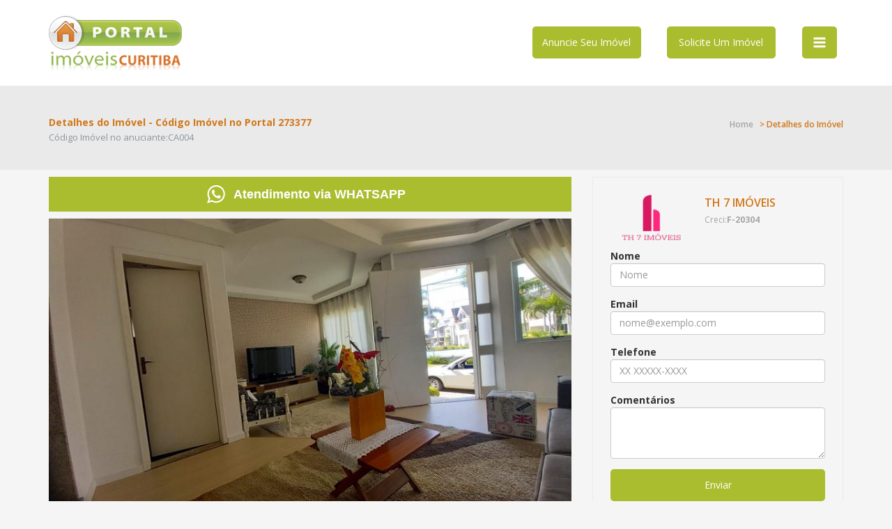

--- FILE ---
content_type: text/html; charset=UTF-8
request_url: http://portalimoveiscuritiba.com.br/comprar-casa-em-condominio-curitiba-uberaba-273377.html
body_size: 35750
content:
<!DOCTYPE html PUBLIC "-//W3C//DTD HTML 4.01 Transitional//EN" "https://www.w3.org/TR/html4/loose.dtd">
<html>
    <head>
    <meta http-equiv="Content-Type" content="text/html; charset=UTF-8">
    <meta name="viewport" content="width=device-width, initial-scale=1">
        <meta property="og:type" content="article" />
        <meta property="og:title" content="Comprar Casa em Condomínio Curitiba Uberaba - Referência: 273377" />
        <meta property="og:description" content="No térreo : sala de estar 2 ambientes, sala de jantar, lavabo, cozinha, lavanderia, espaço gourmet, 
1º piso: 2 suítes com sacada e sala com lareira
2º piso: 2 suítes..." />
        <meta property="og:url" content="http://portalimoveiscuritiba.com.br/comprar-casa-em-condominio-curitiba-uberaba-273377.html" />
        <meta property="og:image" content="https://www.webdivulgador.com.br/public/entidade/1030/imovel/273377/foto/thumb/7241856.jpg" />
    <meta property="og:image:width" content="291" />
    <meta property="og:image:height" content="167" />
    <meta property="og:locale" content="pt_BR" />
    <meta property="fb:app_id" content="844160346018609" />
    <title>Comprar Casa em Condomínio Curitiba Uberaba - Referência: 273377</title>
    <meta name="description" content="Portal imóveis curitiba. Imobiliárias em Curitiba e Região. Apartamentos e casas para alugar em curitiba. Procurando imóveis em curitiba? Veja ofertas!">
    <meta name="keywords" content="imóveis curitiba, imobiliárias em Curitiba, imóveis em Curitiba, casas para alugar em Curitiba, apartamentos para alugar em Curitiba, apartamentos em Curitiba">
    <link rel="stylesheet" href="https://maxcdn.bootstrapcdn.com/bootstrap/3.3.7/css/bootstrap.min.css" integrity="sha384-BVYiiSIFeK1dGmJRAkycuHAHRg32OmUcww7on3RYdg4Va+PmSTsz/K68vbdEjh4u" crossorigin="anonymous">
    <link href="http://portalimoveiscuritiba.com.br/styles/style.css" media="screen" rel="stylesheet" type="text/css">
    <link href="http://portalimoveiscuritiba.com.br/images/favicon.ico" rel="shortcut icon">
</head>
    <body>
        <div class="tl-wrapper">
            <div id="content">
                <header class="tl-header" id="tl-header_v1">
    <div class="tl-navigation-row">
        <div class="container">
            <div class="row">
                <div class="col-md-4 col-sm-4" style="float: left;">
                    <strong class="tl-logo">
                        <a href="http://portalimoveiscuritiba.com.br/" title="Portal Imóveis Curitiba - para quem quer comprar e alugar imóveis em Curitiba . portalimoveiscuritiba.com.br">
                            <img style="max-width: 191px;height: auto;" src="http://portalimoveiscuritiba.com.br/images/logo-portal-imoveis-curitiba.png" alt="">
                        </a>
                    </strong>
                </div>
                <div class="col-md-7 col-sm-7" id="btnstopo" style="margin-top: 18px">
                    <a href="nao-achei" style="min-width:156px; padding: 13px 12px; float: right; margin-left: 37px" class="tl-btn-style1">Solicite Um Imóvel</a>
                    <a href="contato" style="min-width:156px; padding: 13px 12px; float: right;" class="tl-btn-style1">Anuncie Seu Imóvel</a>
                </div>
                <div class="col-1 col-md-1 col-sm-1 col-xl-1 text-center" style="float: right; margin-top: 18px">
                    <a href="#" style="min-width: 27px; padding: 13px 15px" id="sidebarCollapse" class="tl-btn-style1">
                        <svg class="icon-bars">
                            <use xlink:href="http://portalimoveiscuritiba.com.br/images/icons.svg#icon-bars"></use>
                        </svg>
                    </a>
                </div>
            </div>
        </div>
    </div>
</header>
            <section class="tl-inner-banner">
                <div class="container">
                    <div class="left-holder">
                        <h3>Detalhes do Imóvel - Código Imóvel no Portal 273377</h3>
                                                    <span class="sub-title">Código Imóvel no anuciante:CA004</span>
                                            </div>
                    <ul class="tl-breadcrumb-listed">
                        <li><a href="http://portalimoveiscuritiba.com.br/">Home</a></li>
                        <li class="active">> Detalhes do Imóvel</li>
                    </ul>
                </div>
            </section>
            <div class="tl-main-content">
                <section class="tl-profile-section">
                    <div class="container">
                        <div class="row">
                            <div class="col-md-12 col-sm-12 col-xs-12">
    <div class="tl-accordian-holder">



        <div class="row">
            <div class="col-md-8 col-sm-8 col-xs-12">

                <div class="tl-properties-info">

                    <style>
                        .galleria {
                            width: 100%;
                            height: 100%;
                            background: #fff;
                            clear: both;
                        }
                    </style>

                    
                        <a href="https://web.whatsapp.com/send?phone=5541988117442&text=Ol%C3%A1%2C+estou+no+PORTAL+IM%C3%93VEIS+CURITIBA+e+preciso+de+atendimento+para+o+im%C3%B3vel%3A+http%3A%2F%2Fportalimoveiscuritiba.com.br%2Fcomprar-casa-em-condominio-curitiba-uberaba-273377.html" target="_blank">

                            <div style="background-color: #aabd2f; padding: 10px; float: left; width: 100%; margin-bottom: 10px">

                                <div style="margin:auto; width: 300px">
                                    <div style="float: left;">
                                        <svg class="icon-whatsapp" style="height: 30px; width: 30px">
                                            <use xlink:href="images/icons.svg#icon-whatsapp"></use>
                                        </svg>
                                    </div>
                                    <div style="float: left; padding-left: 10px; padding-top: 3px; color: #fff; font-weight: bold; font-size: 18px; font-family: Helvetica, Arial, sans-serif; vertical-align: middle;">
                                        Atendimento via WHATSAPP
                                    </div>
                                </div>


                            </div>

                        </a>

                    
                    <div class="galleria">
                                                    <img class="img-responsive" src="https://www.webdivulgador.com.br/public/entidade/1030/imovel/273377/foto/full/7241856.jpg">
                                                    <img class="img-responsive" src="https://www.webdivulgador.com.br/public/entidade/1030/imovel/273377/foto/full/7241857.jpg">
                                                    <img class="img-responsive" src="https://www.webdivulgador.com.br/public/entidade/1030/imovel/273377/foto/full/7241858.jpg">
                                                    <img class="img-responsive" src="https://www.webdivulgador.com.br/public/entidade/1030/imovel/273377/foto/full/7241859.jpg">
                                                    <img class="img-responsive" src="https://www.webdivulgador.com.br/public/entidade/1030/imovel/273377/foto/full/7241860.jpg">
                                                    <img class="img-responsive" src="https://www.webdivulgador.com.br/public/entidade/1030/imovel/273377/foto/full/7241861.jpg">
                                                    <img class="img-responsive" src="https://www.webdivulgador.com.br/public/entidade/1030/imovel/273377/foto/full/7241862.jpg">
                                                    <img class="img-responsive" src="https://www.webdivulgador.com.br/public/entidade/1030/imovel/273377/foto/full/7241863.jpg">
                                                    <img class="img-responsive" src="https://www.webdivulgador.com.br/public/entidade/1030/imovel/273377/foto/full/7241864.jpg">
                                                    <img class="img-responsive" src="https://www.webdivulgador.com.br/public/entidade/1030/imovel/273377/foto/full/7241865.jpg">
                                                    <img class="img-responsive" src="https://www.webdivulgador.com.br/public/entidade/1030/imovel/273377/foto/full/7241866.jpg">
                                                    <img class="img-responsive" src="https://www.webdivulgador.com.br/public/entidade/1030/imovel/273377/foto/full/7241867.jpg">
                                                    <img class="img-responsive" src="https://www.webdivulgador.com.br/public/entidade/1030/imovel/273377/foto/full/7241870.jpg">
                                                    <img class="img-responsive" src="https://www.webdivulgador.com.br/public/entidade/1030/imovel/273377/foto/full/7241868.jpg">
                                                    <img class="img-responsive" src="https://www.webdivulgador.com.br/public/entidade/1030/imovel/273377/foto/full/7241869.jpg">
                                            </div>






                    <!--
            <figure class="tl-properties-thumb">
              <img src="/public/images/properties-standard-img-01.jpg" alt="" style="max-height: 770px!important;">
              <figcaption class="tl-lightbox-caption tl-lightbox">
                <a href="/public/images/properties-standard-img-01.jpg" data-imagelightbox="d">
                  <img src="/public/images/lightbox-sm-img01.jpg" id="imagelightbx" alt="Gallery Image" />
                </a>
              </figcaption>
            </figure>
            -->
                    <div class="top-holder2">
                        <div class="left">
                            <br>
                            <h3>CASA EM CONDOMÍNIO - CURITIBA - UBERABA</h3>
                        </div>
                        <div class="left" style="clear: both; padding-bottom: 10px; width: 100%">
                            <div class="left" style="width: 50%">
                                <strong class="properties-price">Valor: R$ 990.000,00</strong>
                            </div>
                            <div style="float: right; width: 50%">
                                
                                <a style="float: right;" href="https://www.facebook.com/sharer/sharer.php?u=http%3A%2F%2Fportalimoveiscuritiba.com.br%2Fcomprar-casa-em-condominio-curitiba-uberaba-273377.html" target="_blank">
                                    <div class="left" style="background-color: #1877f2; padding: 4px 7px; margin: 3px 7px; border-radius: 4px">
                                        <div class="left">
                                            <svg class="icon-facebook">
                                                <use xlink:href="images/icons.svg#icon-facebook"></use>
                                            </svg>
                                        </div>
                                        <div class="left" style="color: #fff; font-weight: bold; font-size: 13px; font-family: Helvetica, Arial, sans-serif; vertical-align: middle; padding-top:2px; padding-left: 5px;">
                                            Compartilhar
                                        </div>
                                    </div>
                                </a>
                                <a style="float: right;" href="https://web.whatsapp.com/send?text=http%3A%2F%2Fportalimoveiscuritiba.com.br%2Fcomprar-casa-em-condominio-curitiba-uberaba-273377.html" target="_blank">
                                    <div class="left" style="background-color: #aabd2f; padding: 4px 7px; margin: 3px 7px; border-radius: 4px">
                                        <div class="left">
                                            <svg class="icon-whatsapp">
                                                <use xlink:href="images/icons.svg#icon-whatsapp"></use>
                                            </svg>
                                        </div>
                                        <div class="left" style="color: #fff; font-weight: bold; font-size: 13px; font-family: Helvetica, Arial, sans-serif; vertical-align: middle; padding-top:2px; padding-left: 5px;">
                                            Compartilhar
                                        </div>
                                    </div>
                                </a>
                            </div>
                        </div>
                    </div>

                    <pre style="border: none; font-family: 'Open Sans', sans-serif; font-size: 15px; word-break: normal">
                No térreo : sala de estar 2 ambientes, sala de jantar, lavabo, cozinha, lavanderia, espaço gourmet, 
1º piso: 2 suítes com sacada e sala com lareira
2º piso: 2 suítes com sacada, sendo uma com closet
garagem coberta 3 carros

condomínio com salão de festas com churrasqueira, quadra poliesportiva, play ground e bosque            </pre>

                    <br>
                    <h3>INFORMAÇÕES ADICIONAIS</h3>
                    <ul class="tl-featured-listed">

                        <li> m² área total</li>
                        <li>4 quarto(s)</li>
                    </ul>

                    <div class="tl-properties-standard">


                        <h3>LOCALIZAÇÃO</h3>

                        <p><b> CURITIBA, PR </b></p>
                        <div id="contact-us-map" style="position: relative; overflow: hidden;">


                                                    </div>

                    </div>




                </div>
            </div>

            <div class="col-md-4 col-sm-4 col-xs-12">
                <aside class="tl-sidebar-outer">
                    <div class="widget widget-agent">
                        <div class="agent-info">
                            <img title="TH 7 IMÓVEIS" src="https://www.webdivulgador.com.br/public/entidade/1030/logo/logosis.png">
                            <div class="text-holder">
                                <strong>TH 7 IMÓVEIS</strong>
                                <span>Creci:<b>F-20304</b></span>
                            </div>
                        </div>
                        <div id="containerFormContatoImobiliaria">
                            <div class="formPortal orange" id="formContatoImobiliaria">
                                <form id="form-recaptcha" action="comprar-casa-em-condominio-curitiba-uberaba-273377.html" method="post">
    <div class="form-group">
        <label for="nome">Nome</label>
        <input type="text" required class="form-control" id="nome" name="nome" placeholder="Nome">
    </div>
    <div class="form-group">
        <label for="email">Email</label>
        <input type="email" required class="form-control" id="email" name="email" placeholder="nome@exemplo.com">
    </div>
    <div class="form-group">
        <label for="telefone">Telefone</label>
        <input type="text" required class="form-control" id="telefone" name="telefone" placeholder="XX XXXXX-XXXX">
    </div>
    <div class="form-group">
        <label for="comentario">Comentários</label>
        <textarea class="form-control" required id="comentario" name="comentario" rows="3"></textarea>
    </div>
    <div class="form-group">
        <button class="tl-btn-style1" id="enviar" style="width: 100%">Enviar</button>
            </div>
    <div id='recaptcha' class="g-recaptcha"
          data-sitekey="6LfwxcEUAAAAALg7y4DEU1zP42Crx9DuMCuUTqmx"
          data-callback="onSubmit"
          data-size="invisible"></div>
</form>
<script>
    var renderedCaptcha = false;
    function onSubmit(token) {
        document.getElementById("form-recaptcha").submit();
    }

    function validate(event) {
        event.preventDefault();
        if(!renderedCaptcha){
            grecaptcha.render('recaptcha');
            renderedCaptcha = true;
        }
        if (!document.getElementById('nome').value) {
            alert("Você deve preencher o campo nome!");
        } else if (!document.getElementById('email').value) {
            alert("Você deve preencher o campo email!");
        } else if (!document.getElementById('telefone').value) {
            alert("Você deve preencher o campo telefone!");
        } else if (!document.getElementById('comentario').value) {
            alert("Você deve preencher o campo comentario!");
        } else{
            grecaptcha.execute();
        }
    }

    var onloadCallback = function() {
        onload();
    };

    function onload() {
        var element = document.getElementById('enviar');
        element.onclick = validate;
    }
</script>
<script src="https://www.google.com/recaptcha/api.js?onload=onloadCallback&render=explicit&hl=pt-BR"
        async defer></script>                            </div>
                        </div>
                    </div>
                    <!--
            <div class="widget widget-add">
              <h3>MAIS INTERAÇÕES</h3>
              <div id="detalhesright">
                <div style="float:left">
                                      <div id="containerFormVerTelefone" style="display:none;float:none;">
                      <div id="externalFormVerTelefone" style="width: 492px;margin-bottom: 20px;display:none;">
                          <div class="topFormFone" style="width: 100%;height: 33px;text-align: center;vertical-align: middle;font-weight: bold;font-size: 16px;background-color: #FE8B1E;color: #fff;line-height: 33px;">CONTATE A IMOBILIÁRIA</div>
                          <div class="middleFormFone" style="width: 100%;min-height: 274px;float:left;">
                            <div id="middleLeftFormFone" style="min-height: 224px;width: 214px;border-left: 1px #fe8b1e solid;padding: 25px;float: left;">
                              <div class="descriptionFormFone" style="margin-bottom: 30px;color: #555;font-size: 12px;font-style: italic;">
                                Antes de ligar, aconselhamos registrar seu contato no formulário ao lado.
                              </div>
                              <div class="FonesFormFone" style="margin-bottom: 30px;color: #555;font-weight: bold;font-size: 25px;">
                                (41) 3398-5511<br>                              </div>
                              <div class="descriptionFormFone" style="color: #555;">
                                    Referências do imóvel:<br>
                                    Portal imóveis curitiba: <b>111825</b><br>
                                    Fonseca Imóveis : <b>CHT0010</b>
                              </div>
                            </div>
                            <div id="middleRightFormFone" style="width: 227px;min-height: 274px;float: left;background: #fff;"></div>
                          </div>
                          <div class="bottomFormFone" style="float:left;width: 492px;height: 33px;background-color: #838383;color: #fff;line-height: 33px;vertical-align: middle;font-weight: bold;text-align: center;font-size: 15px;">DIGA QUE VIU ESTE IMÓVEL NO PORTAL IMÓVEIS CURITIBA</div>
                      </div>
                  </div>
                  <div class="greenBoxButton" id="verTelefoneDialog">Telefone do Anunciante</div>
                                    <a title="FONSECA IMÓVEIS" href="/imobiliaria-em-sao-jose-dos-pinhais-fonseca-imoveis/457">
                    <div class="greenBoxButton">
                      Perfil do Anunciante
                    </div>
                  </a>

                  <div class="greenBoxButton" id="btnEnviarEmail">Enviar Imóvel por e-mail</div>

                  <div class="greenBoxButton" id="btnEnviarAmigo">Enviar Imóvel para Amigo</div>

                  <a href="/imovel/impressaodetalhes/nidcadimo/111825" target="_blank">
                    <div class="greenBoxButton">
                      Imprimir Ficha do Imóvel
                    </div>
                  </a>

                  <div class="greenBoxButton" id="btnSolicitefoto">Solicite fotos do Imóvel</div>

                  <a href="/portal/contato" target="_blank">
                    <div class="greenBoxButton">Relate problemas no Anúncio</div>
                  </a>

                </div>
              </div>
            </div>
-->

                    <div class="widget widget-agent">
                        <h3>AVISOS</h3>
                        <div class="agent-info">
                            <ul class="tl-featured-listed">
                                <li style="width: 100%;">Os valores enunciados neste imóvel podem ser alterados em aviso prévio.</li>
                                <li style="width: 100%;">Confirmar disponibilidade e localização do imóvel com o anunciante.</li>
                                <li style="width: 100%;">Todas as informações anunciadas neste imóvel são de inteira responsabilidade do anunciante.</li>
                                <!--<li style="width: 100%;"> Anúncio atualizado em 26/8/2019.</li>-->
                            </ul>
                        </div>
                    </div>


                </aside>


            </div>






        </div>
    </div>
                                </div>
                            </div>
                        </div>
                    </section>
                    <section class="tl-parallax-section">
                        <div class="container">
                            <div class="col-md-3 col-sm-4 col-xs-12">
                                <div class="parallax-fx-img">
                                </div>
                            </div>
                            <div class="col-md-7 col-sm-6 col-xs-12">
                                <div class="parallax-info">
                                    <h3>Para Corretores e Imobiliárias</h3>
                                    <p>Receba mais contatos divulgando num portal genuinamente curitibano, solicite
                                    uma proposta e aproveite o excelente custo beneficio de ser nosso anunciante.</p>
                                </div>
                            </div>
                            <div class="col-md-2 col-sm-3 col-xs-12">
                                <a href="contato" class="parallax-btn">Solicite sua Proposta</a>
                            </div>
                        </div>
                    </section>
                </div>
                <footer class="tl-footer">
    <section class="tl-call-to-action-section">
        <div class="container">
            <div class="row">
                <div class="col-md-9 col-sm-9 col-xs-12">
                    <h3>
                        <svg class="icon-thumbs-o-up" style="width: 40px; height: 40px; margin-right: 10px; vertical-align: middle;">
                            <use xlink:href="images/icons.svg#icon-thumbs-o-up"></use>
                        </svg><b>Já Curtiu nossa Fanpage?</b> Aproveite para nos visitar no Facebook.
                    </h3>
                </div>
                <div class="col-md-3 col-sm-3 col-xs-12">
                    <a href="https://facebook.com/portalimoveiscuritiba" target="_blanck" class="tl-btn-style1">Acesse Agora</a>
                </div>
            </div>
        </div>
    </section>
    <section class="tl-footer-middle-section pd-t-80">
        <div class="container">
            <div class="row">
                <div class="col-md-3 col-sm-6 col-xs-12">
                    <div class="widget widget-about">
                        <h3>O PORTAL</h3>
                        <p>O Portal Imóveis Curitiba é um portal imobiliário regional com foco total na grande Curitiba, onde você encontrará imóveis de inúmeras imobiliárias e
                            corretores de toda Curiitba e região metropolitana.</p>
                    </div>
                    <!--Widget End-->
                </div>
                <div class="col-md-4 col-sm-6 col-xs-12">
                    <div class="widget widget-about">
                        <h3>CONTATO</h3>
                        <h4>SUPORTE AO ANUNCIANTE</h4>
                        <ul class="ft-listed">
                            <li>
                                <svg class="icon-whatsapp">
                                                                        <use xlink:href="http://portalimoveiscuritiba.com.br/images/icons.svg#icon-whatsapp"></use>
                                </svg>
                                <a target="_blank" href="https://web.whatsapp.com/send?phone=5541997918903&text=Estou no Portal Imóveis Curitiba e preciso de suporte:">
                                    +55 41 9 9791-8903 Somente Whatsapp
                                </a>
                            </li>
                            <li>
                                <svg class="icon-envelope">
                                    <use xlink:href="http://portalimoveiscuritiba.com.br/images/icons.svg#icon-envelope"></use>
                                </svg>
                                <a href="mailto:suporte@webmarketingimobiliario.com.br">
                                    suporte@webmarketingimobiliario.com.br
                                </a>
                            </li>
                        </ul>
                    </div>
                </div>
                <div class="col-md-5 col-sm-6 col-xs-12">
                    <div class="widget widget-realstate">
                        <h3>SUGESTÕES DE IMÓVEIS EM CURITIBA</h3>
                        <p style="line-height: 26px;">
                            <a style="font-size: 14px; color: #fff" href="imoveis?nidtbxfin=1&nidtbxtpi=1&nidtagbac=13">Apartamento Água verde</a>
                            <a style="font-size: 14px; color: #b8c9d6" href="imoveis?nidtbxfin=1&nidtbxtpi=1&nidtagbac=12">Apartamento Centro</a>
                            <a style="font-size: 14px; color: #fff" href="imoveis?nidtbxfin=1&nidtbxtpi=1&nidtagbac=60">Apartamento Portão</a>
                            <a style="font-size: 14px; color: #b8c9d6" href="imoveis?nidtbxfin=1&nidtbxtpi=1&nidtagbac=825">Apartamento Ecoville</a>
                            <a style="font-size: 14px; color: #fff" href="imoveis?nidtbxfin=1&nidtbxtpi=1&nidtagbac=23">Apartamento Batel</a>
                            <a style="font-size: 14px; color: #b8c9d6" href="imoveis?nidtbxfin=1&nidtbxtpi=1&nidtagbac=85">Apartamento Bigorrilho</a>
                            <a style="font-size: 14px; color: #fff" href="imoveis?nidtbxfin=1&nidtbxtpi=7&nidtagbac=48">Sobrado Jardim das Américas</a>
                            <a style="font-size: 14px; color: #b8c9d6" href="imoveis?nidtbxfin=1&nidtbxtpi=8&nidtagbac=&nidtbxloc=">Sobrado em condomínio</a>
                            <a style="font-size: 14px; color: #fff" href="imoveis?nidtbxfin=1&nidtbxtpi=3&nidtagbac=12">Studio Centro</a>
                            <a style="font-size: 14px; color: #b8c9d6" href="imoveis?nidtbxfin=1&nidtbxtpi=6&nidtagbac=&nidtbxloc=">Casa em condomínio</a>
                            <a style="font-size: 14px; color: #fff" href="imoveis?nidtbxfin=1&nidtbxtpi=5&nidtagbac=65">Casa Santa Felicidade</a>
                            <a style="font-size: 14px; color: #b8c9d6" href="imoveis?nidtbxfin=1&nidtbxtpi=15&nidtagbac=&nidtbxloc=">Loja e Sala Comercial</a>
                            <a style="font-size: 14px; color: #fff" href="imoveis?nidtbxfin=1&nidtbxtpi=14&nidtagbac=&nidtbxloc=">Barracão Grande Curitiba</a>
                            <a style="font-size: 14px; color: #b8c9d6" href="imoveis?nidtbxfin=1&nidtbxtpi=9&nidtagbac=79">Terreno Uberaba</a>
                            <a style="font-size: 14px; color: #fff" href="imoveis?nidtbxfin=1&nidtbxtpi=&nidtagbac=&nidtbxloc=2781">Imóveis em Araucária</a>
                        </p>
                    </div>
                </div>
            </div>
        </div>
    </section>
    <div class="tl-copyright-row">
        <div class="container">
            <div class="row">
                <div class="col-md-6 col-sm-6 col-xs-12">
                    <a style="float:left" href="http://portalimoveiscuritiba.com.br/">
                        <img alt="portal imóveis curitiba rodape" title="Portal Imóveis Curitiba" src="http://portalimoveiscuritiba.com.br/images/logo-pq-portal-imoveis-curitiba.png" id="logo1">
                    </a>
                    <p>Copyright © 2017 Portal Imóveis Curitiba - Todos os direitos reservados.</p>
                </div>
                <div class="col-md-6 col-sm-6 col-xs-12">
                    <ul class="top-social-links">
    <li>
        <a href="https://facebook.com/portalimoveiscuritiba" target="_blank">
            <svg class="icon-facebook">
                <use xlink:href="http://portalimoveiscuritiba.com.br/images/icons.svg#icon-facebook"></use>
            </svg>
        </a>
    </li>
    <li>
        <a href="https://twitter.com/pimoveisctba" target="_blank">
            <svg class="icon-twitter">
                <use xlink:href="http://portalimoveiscuritiba.com.br/images/icons.svg#icon-twitter"></use>
            </svg>
        </a>
    </li>
    <li>
        <a href="https://portalimoveiscuritiba.com.br/blog" target="_blank">
            <svg class="icon-blogger">
                <use xlink:href="http://portalimoveiscuritiba.com.br/images/icons.svg#icon-blogger"></use>
            </svg>
        </a>
    </li>
</ul>
                </div>
            </div>
        </div>
    </div>
</footer>
            </div>
            <nav id="sidebar">
    <a href="#" id="closeMenu">
        Fechar [X]
    </a>
    <ul class="list-unstyled components sidebarmenu">
        <li>
            <a href="http://portalimoveiscuritiba.com.br/">Home</a>
        </li>
        <li class="active">
            <a href="http://portalimoveiscuritiba.com.br/">Nova Busca</a>
        </li>
        <li>
            <a href="portal">O Portal</a>
        </li>
        <li>
            <a href="imobiliarias-em-curitiba-e-regiao">Anunciantes</a>
        </li>
        <li>
            <a href="integracao">Integração</a>
        </li>
        <li>
            <a href="contato">Anuncie Seu Imóvel</a>
        </li>
        <li>
            <a href="nao-achei">Solicite Um Imóvel</a>
        </li>
        <li>
            <a href="contato">Contato</a>
        </li>
    </ul>
    <br>
    <div>
        
        <a href="https://www.facebook.com/sharer/sharer.php?u=http%3A%2F%2Fportalimoveiscuritiba.com.br%2Fcomprar-casa-em-condominio-curitiba-uberaba-273377.html" target="_blank">
            <div style="float:left; background-color: #1877f2; padding: 4px 8px 4px 7px; margin: 3px 7px 3px 64px; border-radius: 4px">
                <div style="float: left;">
                    <svg class="icon-facebook">
                        <use xlink:href="http://portalimoveiscuritiba.com.br/images/icons.svg#icon-facebook"></use>
                    </svg>
                </div>
                <div style="float:left; color: #fff; font-weight: bold; font-size: 13px; font-family: Helvetica, Arial, sans-serif; vertical-align: middle; padding-top:2px; padding-left: 5px;">
                    Compartilhar
                </div>
            </div>
        </a>
        <br>
        <a href="https://web.whatsapp.com/send?text=http%3A%2F%2Fportalimoveiscuritiba.com.br%2Fcomprar-casa-em-condominio-curitiba-uberaba-273377.html" target="_blank">
            <div style="float:left; background-color: #aabd2f; padding: 4px 8px 4px 7px; margin: 3px 7px 3px 64px; border-radius: 4px">
                <div style="float: left;">
                    <svg class="icon-whatsapp">
                        <use xlink:href="http://portalimoveiscuritiba.com.br/images/icons.svg#icon-whatsapp"></use>
                    </svg>
                </div>
                <div style="float:left; color: #fff; font-weight: bold; font-size: 13px; font-family: Helvetica, Arial, sans-serif; vertical-align: middle; padding-top:2px; padding-left: 5px;">
                    Compartilhar
                </div>
            </div>
        </a>
    </div>
    <br style="clear: both"><br>
    <div style="width: 48%; margin:auto">
        <ul class="top-social-links">
    <li>
        <a href="https://facebook.com/portalimoveiscuritiba" target="_blank">
            <svg class="icon-facebook">
                <use xlink:href="http://portalimoveiscuritiba.com.br/images/icons.svg#icon-facebook"></use>
            </svg>
        </a>
    </li>
    <li>
        <a href="https://twitter.com/pimoveisctba" target="_blank">
            <svg class="icon-twitter">
                <use xlink:href="http://portalimoveiscuritiba.com.br/images/icons.svg#icon-twitter"></use>
            </svg>
        </a>
    </li>
    <li>
        <a href="https://portalimoveiscuritiba.com.br/blog" target="_blank">
            <svg class="icon-blogger">
                <use xlink:href="http://portalimoveiscuritiba.com.br/images/icons.svg#icon-blogger"></use>
            </svg>
        </a>
    </li>
</ul>
    </div>
</nav>
        </div>
<script src="https://ajax.googleapis.com/ajax/libs/jquery/1.12.4/jquery.min.js"></script>
<script src="https://maxcdn.bootstrapcdn.com/bootstrap/3.3.7/js/bootstrap.min.js" integrity="sha384-Tc5IQib027qvyjSMfHjOMaLkfuWVxZxUPnCJA7l2mCWNIpG9mGCD8wGNIcPD7Txa" crossorigin="anonymous"></script>
<script type="text/javascript">
$(document).ready(function () {

    $('#sidebarCollapse').on('click', function () {
        $('#sidebar').toggleClass('active');
    });

    $('#closeMenu').on('click', function () {
        // hide sidebar
        $('#sidebar').removeClass('active');
    });

});
</script>
</script><script type="text/javascript">
    //<!--

          var _gaq = _gaq || [];
          _gaq.push(['_setAccount', 'UA-37657436-1']);
          _gaq.push(['_setDomainName', 'portalimoveiscuritiba.com.br']);

          _gaq.push(['_trackPageview']);

          (function() {
            var ga = document.createElement('script'); ga.type = 'text/javascript'; ga.async = true;
            ga.src = ('https:' == document.location.protocol ? 'https://ssl' : 'http://www') + '.google-analytics.com/ga.js';
            var s = document.getElementsByTagName('script')[0]; s.parentNode.insertBefore(ga, s);
          })();
            //-->
</script>    </body>
</html>    <script src="https://cdnjs.cloudflare.com/ajax/libs/galleria/1.4.2/galleria.min.js"></script>
    <script type="text/javascript">
        (function() {
            Galleria.loadTheme('js/galleria/azur/galleria.azur.min.js');
            Galleria.run('.galleria', {
                height: 0.6
            });
        }());
    </script>


--- FILE ---
content_type: text/css
request_url: http://portalimoveiscuritiba.com.br/styles/style.css
body_size: 175946
content:
@import url('https://fonts.googleapis.com/css?family=Open+Sans:300,300i,400,600,700,700i');
@import url('https://fonts.googleapis.com/css?family=Poppins:300,400,500,700');

body{
    font-family: 'Open Sans', sans-serif;
    margin: 0;
    padding: 0;
  background-color: #f5f5f5;
}
.tl-wrapper,.tl-main-content{
    float: left;
    width: 100%;
}
.tl-main-content{
    padding: 10px 0px 0px 0px;
}
.pd-tb-80{
    padding-top: 78px;
    padding-bottom: 50px;
}
.pd-t-80{
    padding-top: 78px;
}
.pd-b-80{
    padding-bottom: 78px;
}


.banner_integracao{
  max-height: 100%!important;
}

.tl-wrapper ul{
    padding: 0;
    margin: 0;
}
.tl-wrapper ul li{
    list-style: none;
}
.tl-wrapper a,.tl-wrapper a:focus{
  text-decoration: none;
  outline: none;
}
.tl-wrapper a:hover{
  text-decoration: none;
}
.tl-wrapper h1,.tl-wrapper h2,.tl-wrapper h3,.tl-wrapper h4,.tl-wrapper h5,.tl-wrapper h6,.tl-wrapper strong {
    font-family: 'Open Sans', sans-serif;
    font-weight: normal;
    color: #d17719;
    margin: 0;
}
div.widget-about > h4{
    color: #d17719;
    font-size: 12px;
    font-weight: 600;
    padding: 0px 0px 20px 0px
}
.tl-wrapper h1 a,.tl-wrapper h2 a,.tl-wrapper h3 a,.tl-wrapper h4 a,.tl-wrapper h5 a,.tl-wrapper h6 a{
    color: #2c2c2c;
}
.tl-wrapper h2{
    font-weight: 600;
    font-size: 30px;
    line-height: 30px;
}
.tl-wrapper h3{
    font-weight: 600;
    font-size: 25px;
    margin: 0 0 10px;
}
.tl-wrapper h4{
    font-size: 16px;
}
.tl-wrapper p{
  font-size: 15px;
  margin: 0;
  color: #656565;
}
.tl-heading-outer{
  float: left;
  width: 100%;
  text-align: center;
  margin-bottom: 35px;
}
.tl-heading-outer h2{
  font-size: 30px;
  font-weight: 600;
  line-height: 30px;
  position: relative;
  margin: 0 0 15px;
  padding-bottom: 20px;
}
.tl-heading-outer h2:before{
  content: '';
  position: absolute;
  left: 0;
  right: 0;
  margin: 0 auto;
  width: 50px;
  border-bottom: 3px solid;
  bottom: 0;
}
.tl-heading-outer h2:hover:before{
  width: 70px;
}
.tl-heading-outer_v2 h2{
  color: #fff;
}
.tl-heading-outer.tl-heading-outer_v2 h2:before{
  border-color: #fff;
}
.tl-btn-style1{
  font-size: 14px;
  padding: 13px 30px;
  border-radius: 5px;
  min-width: 200px;
  display: inline-block;
  text-align: center;
  position: relative;
  color: #fff;
  border: 1px;
  z-index: 1
}
.tl-btn-style1:hover,.tl-btn-style1:focus{
  color: #fff;
}
.tl-btn-style1:before{
  content: '';
  position: absolute;
  width: 100%;
  height: 0;
  left: 0;
  top: 0;
  border-radius: 5px;
  z-index: -1
}
.tl-btn-style1:hover:before{
  height: 100%;
}
.tl-thumb{
  float: left;
  width: 100%;
  position: relative;
  overflow: hidden;
}
.tl-thumb img{
  max-width: 100%;
  width: 100%;
  height: auto;
}
/*===============================================================*/
  /*Header Css Start*/
/*===============================================================*/
.tl-header{
  width: 100%;
  float: left;
  position: relative;
}
.tl-header .container-fluid{
  padding: 0 80px;
}
/*-----------------Top Row CSS-----------------------*/
.tl-top-row{
  float: left;
  width: 100%;
  padding: 0;
}
.tl-top-row .tl-top-listed{
  float: left;
  padding: 16px 0;
}
.tl-top-listed li{
  font-size: 13px;
  color: #fff;
  display: inline-flex;
  display: -webkit-inline-flex;
  margin-left: 42px;
}
.tl-top-listed li:first-child{
  margin-left: 0;
}
.tl-top-listed li a{
  color: #fff;
  text-decoration: none;
}
.tl-top-listed li .fab{
  margin: 2px 10px 0 0;
}
.tl-top-row .tl-top-right{
  float: right;
}
.tl-top-right .top-social-links{
  float: right;
}
.tl-top-right .tl-signup-btns{
  float: right;
  background-color: #aabd2e;
}
.tl-signup-btns{
  position: relative;
  padding: 16px 20px;
}
.tl-signup-btns:before{
  content: '';
  position: absolute;
  left: 0;
  top: 0;
  width: 100%;
  height: 0;
}
.tl-signup-btns:hover:before{
  height: 100%;
}
.tl-signup-btns a{
  font-size: 13px;
  font-weight: 600;
  color: #fff;
  margin: 0 2px;
}
.tl-signup-btns a:hover{
  color: #fff;
}
.tl-signup-btns a .fa{
  margin-right: 8px;
}
.tl-top-right .top-social-links{
  margin-top: 15px;
  margin-left: 28px;
}
.top-social-links{
  padding: 0;
  margin: 0;
}
.top-social-links li{
  display: inline-block;
  list-style: none;
  padding: 0 8px;
}
.top-social-links li:first-child{
  margin-left: 0;
}
.top-social-links li a{
  font-size: 15px;
  font-weight: 700;
  display: block;
  color: #fff;
  text-transform: uppercase;
}
.top-social-links li:hover svg{
    -webkit-animation: ZoomIn 0.5s forwards;
    -moz-animation: ZoomIn 0.5s forwards;
    -ms-animation: ZoomIn 0.5s forwards;
    animation: ZoomIn 0.5s forwards;
    fill: #d17719;
}
/*-----------------Navigation Row CSS-----------------------*/
.tl-navigation-row {
  width: 100%;
  float: left;
  padding: 20px 0;
  background-color: #fff;
  position: relative;
}
.tl-nav-holder{
  float: left;
  width: 100%;
}
.tl-nav-holder .tl-logo{
  float: left;
  margin: 0;
}
.tl-logo img{
  max-width: 100%;
  height: auto;
}
.tl-nav-holder .navbar{
  float: right;
  display: inline-block;
  margin: 0;
}
.tl-nav-holder .navbar-default {
  background: transparent;
  border: 0px;
  min-height: 0;
  border-radius: 0px;
  margin: 0;
}
.tl-nav-holder .navbar-collapse {
  padding: 30px;
  margin: 0;
  float: left;
  width: 100%;
}
.navbar-nav li{
  position: relative;
  list-style: none;
}
.tl-nav-holder .navbar-default .navbar-nav li a {
  font-size: 16px;
  font-weight: 400;
  padding: 12px 33px;
  color: #666666;
  position: relative;
}
.tl-nav-holder .navbar-default .navbar-nav > li{
  padding: 0 14px;
}
.tl-nav-holder .navbar-default .navbar-nav > li:before{
  content: '';
  position: absolute;
  left: 0;
  top: 0;
  height: 50%;
  width: 100%;
  opacity: 0;
  visibility: hidden;
}
.tl-nav-holder .navbar-default .navbar-nav > li:hover:before{
  height: 100%;
  opacity: 1;
  visibility: visible;
}
.tl-nav-holder .navbar-default .navbar-nav > li > a{
  font-size: 15px;
  font-weight: 700;
  padding: 0px;
  color: #353b46;
}
.tl-nav-holder .dropdown-menu > li > a:hover,.tl-nav-holder .dropdown-menu > li > a:focus{
  background-color: transparent;
}
.navbar-nav li a .caret{
  display: none;
}
.tl-nav-holder .navbar-default .navbar-nav > li:hover > ul,.tl-nav-holder .navbar-default .navbar-nav > li:hover .dropdown-menu,.tl-nav-holder .navbar-default .navbar-nav > li:hover .tl-mega-menu{
  opacity: 1;
  visibility: visible;
  top: 150%;
}
.tl-nav-holder .navbar-nav li ul ,.tl-nav-holder .dropdown-menu ul {
  min-width: 210px;
  border: 0px;
  border-radius: 0px;
  box-shadow: none;
  padding: 0px;
  background-color: #f5f5f5;
  display: block;
  opacity: 0;
  padding: 0;
  visibility: hidden;
  border-left: 3px solid;
  top: 200%;
  margin: 0;
  box-shadow: transparent;
}
.tl-nav-holder .navbar-nav li ul li{
  border-bottom: 1px solid #ccc;
}
.tl-nav-holder .navbar-nav li ul li a{
  color: #fff;
}
.tl-nav-holder .dropdown-menu ul{
  position: absolute;
  left: 110%;
  top: 120%;
  opacity: 0;
  visibility: hidden;
}
.tl-nav-holder .dropdown-menu li:hover ul{
  left: 100%;
  top: 110%;
  opacity: 1;
  visibility: visible;
}
.tl-nav-holder .navbar-nav li ul li:before{
  content: '';
  position: absolute;
  left: 0;
  top: 0;
  height: 100%;
  width: 0;
}
.tl-nav-holder .navbar-nav li ul li:hover:before{
  width: 100%;
}
.tl-nav-holder .navbar-nav li ul li:hover a{
  color: #fff;
}
.tl-modal-holder{
  background-color: rgba(0,0,0,0.50);
  padding-top: 120px;
}
.tl-modal-holder .modal-content{
  -webkit-transform: translateY(-100px);
  -moz-transform: translateY(-100px);
  -ms-transform: translateY(-100px);
  -o-transform: translateY(-100px);
  transform: translateY(-100px);
}
.tl-modal-holder.in .modal-content{
  -webkit-transform: translateY(0px);
  -moz-transform: translateY(0px);
  -ms-transform: translateY(0px);
  -o-transform: translateY(0px);
  transform: translateY(0px);
}

.tl-modal-holder .modal-dialog{
  width: 370px;
  background-color: #fff;
}
.tl-modal-holder .modal-content .modal-header{
  text-align: center;
}
.tl-modal-holder .modal-content .modal-header h4{
  font-size: 22px;
  font-weight: 600;
  color: #fff;
}
.tl-modal-holder .modal-content .close{
  color: #fff;
  opacity: 0.9;
}
.tl-modal-holder .modal-content{
  float: left;
  width: 100%;
}
.tl-modal-holder .modal-content .modal-body{
  padding: 30px 25px;
  float: left;
  width: 100%;
}
.tl-modal-tabs-outer .nav-tabs {
  text-align: center;
  margin-bottom: 20px;
  border: none;
}
.tl-modal-tabs-outer .nav-tabs > li{
  margin: 0 3px;
  border: none;
  border-bottom: 2px solid #fff;
  display: inline-block;
  float: none;
}
.tl-modal-tabs-outer .nav-tabs > li.active{

}
.tl-modal-tabs-outer .nav-tabs > li.active > a,.tl-modal-tabs-outer .nav-tabs > li.active > a:hover,.tl-modal-tabs-outer .nav-tabs > li.active > a:focus{
  border: none;
}
.tl-modal-tabs-outer .nav-tabs > li a{
  font-size: 15px;
  font-weight: 600;
  color: #2c2c2c;
  padding: 8px 3px;
}
.tl-tabs-inner .btn-login-fb{
  font-size: 13px;
  font-weight: 600;
  color: #fff;
  width: 100%;
  float: left;
  display: block;
  padding: 13px 20px;
  border-radius: 5px;
  background-color: #3b5998;
  margin-bottom: 20px;
  text-align: center;
}
.tl-modal-tabs-outer .tl-tabs-inner .btn-option{
  display: block;
  font-size: 13px;
  margin-bottom: 15px;
  text-align: center;
  position: relative;
}
.tl-modal-tabs-outer .tl-tabs-inner .btn-option:before,
.tl-modal-tabs-outer .tl-tabs-inner .btn-option:after{
  content: '';
  position: absolute;
  left: 0;
  bottom: 8px;
  width: 45%;
  border-bottom: 1px solid #e8e8e8;
}
.tl-modal-tabs-outer .tl-tabs-inner .btn-option:after{
  left: inherit;
  right: 0;
}
.tl-modal-form input[type="text"],.tl-modal-form input[type="phone"],.tl-modal-form input[type="email"],
.tl-modal-form input[type="password"],.tl-modal-form input[type="tel"]{
   font-size: 14px;
  float: left;
  width: 100%;
  height: 40px;
  line-height: 40px;
  color: #a0a0a0;
  border: 1px solid #e8e8e8;
  border-radius: 5px;
  margin-bottom: 7px;
  background-color: transparent;
  padding: 0 15px;
}
.tl-modal-form button[type="submit"],.tl-modal-form .create-account{
  font-size: 14px;
  color: #fff;
  display: inline-block;
  padding: 12px 20px;
  min-width: 150px;
  border-radius: 5px;
  text-align: center;
  border: none;
  margin-right: 25px;
}
.tl-modal-form .password-lost{
  font-size: 13px;
  display: inline-block;
}
.tl-modal-form .create-account{
  display: block;
  float: left;
  width: 100%;
}
/*===============================================================*/
  /*Header 2 Css Start*/
/*===============================================================*/
#tl-header_v2 .tl-navigation-row{
  padding: 0;
}
#tl-header_v2 .tl-navigation-row .container-fluid{
  padding: 0;
}
#tl-header_v2 .tl-navigation-row .container-fluid > .row{
  margin-left: 0;
  margin-right: 0;
}
#tl-header_v2 .tl-navigation-row .container-fluid > .row .col-md-2{
  /*width: 290px;*/
  width: 20%;
}
#tl-header_v2 .tl-navigation-row .container-fluid > .row .col-md-10{
  width: 80%;
}
#tl-header_v2 .tl-navigation-row .container-fluid > .row > [class*="col-"]{
  padding: 0;
}
#tl-header_v2 .tl-logo{
  float: left;
}
#tl-header_v2 .tl-logo img{
  max-width: 100%;
  width: 100%;
}
#tl-header_v2 .tl-nav-holder .navbar{
  float: left;
  padding: 18px 30px 13px;
}
#tl-header_v2 .tl-nav-holder .tl-signup-btns{
  float: right;
  background-color: transparent;
  color: #2c2c2c;
}
#tl-header_v2 .tl-nav-holder .tl-signup-btns a{
  color: #2c2c2c;
  text-decoration: none;
}
#tl-header_v2 .tl-nav-holder .tl-signup-btns:hover,#tl-header_v2 .tl-nav-holder .tl-signup-btns:hover a{
  color: #fff;
}
.tl-searchouter_v2{
  float: left;
  width: 100%;
  background-color: #e9edef;
  padding: 6px 10px;
}
.tl-searchouter_v2 .tl-search-inner-row{
  margin: 0;
  background-color: transparent;
}
.tl-searchouter_v2 .tl-dropdown-outer{
  height: 38px;
  line-height: 38px;
}
.tl-searchouter_v2 .tl-search-form .tl-search-address{
  height: 38px;
  line-height: 38px;
  padding: 7px 16px 7px;
  border-right: none;
}
.tl-searchouter_v2 .tl-search-form .tl-dropdown-outer{
  background-color: transparent;
  border-right: 1px solid #fff;
}
.tl-searchouter_v2 .tl-search-form .tl-dropdown-outer2{
  background-color: #fff;
  border-color: #e2e2e2;
  border-radius: 5px 0px 0px 5px;
}
.tl-searchouter_v2 .search-address-outer{
  float: left;
}
.tl-searchouter_v2 .search-address-outer .btn-search-submit{
  font-size: 20px;
  padding: 5px 10px 4px;
  background-color: #fff;
  border-radius: 0 5px 5px 0;
}
.tl-searchouter_v2 .top-social-links{
  float: right;
  padding: 10px 0 0;
}
/*===============================================================*/
  /*Header 3 Css Start*/
/*===============================================================*/
#tl-header_v3 .tl-navigation-row{
  padding: 28px 0;
}
#tl-header_v3 .tl-navigation-row .container-fluid{
  padding-left: 50px;
  padding-right: 50px;
}
#tl-header_v3 .tl-navigation-row .tl-logo{
  float: left;
  margin-top: 13px;
}
#tl-header_v3 .tl-nav-holder .tl-signup-btns{
  float: right;
  background-color: #25bd57;
  color: #2c2c2c;
  border-radius: 5px;
  padding: 12px 20px;
}
#tl-header_v3 .tl-nav-holder .tl-signup-btns:before{
  border-radius: 5px;
}
#tl-header_v3 .tl-nav-holder .navbar{
  float: right;
  padding: 18px 30px 13px;
}
/*================================================================*/
/*Banner Section Css*/
/*================================================================*/
.tl-banner-section{
  float: left;
  width: 100%;
  background-color: #f5f5f5;
  position: relative;
}
#tl-banner-slider{
  float: left;
  width: 100%;
  position: relative;
}
#tl-banner-slider .owl-controls{
  margin: 0;
}
.tl-sider-item{
  float: left;
  width: 100%;
}
.tl-sider-item img{
  max-width: 100%;
}
#tl-banner-slider .tl-banner-caption{
  float: left;
  width: 100%;
  height: 100%;
  padding-top: 240px;
  position: absolute;
  left: 0;
  top: 0px;
}
.tl-banner-info{
  display: inline-block;
  width: 370px;
  padding: 30px;
  opacity: 0;
  visibility: hidden;
  position: relative;
  top: -100px;
  -webkit-transition: all 0.6s ease-in-out;
     -moz-transition: all 0.6s ease-in-out;
      -ms-transition: all 0.6s ease-in-out;
       -o-transition: all 0.6s ease-in-out;
          transition: all 0.6s ease-in-out;
          transition-delay: 1s;
  background-color: #fff;
}
#tl-banner-slider .owl-item.active .tl-banner-info{
  opacity: 1;
  visibility: visible;
  top: 0;
}
.tl-banner-info strong{
  font-size: 16px;
  line-height: 16px;
  font-weight: 700;
  color: #202020;
  display: block;
  margin-bottom: 15px;
}
.tl-banner-info h4{
  font-size: 18px;
  font-weight: 700;
  margin-bottom: 8px;
}
.tl-banner-info span{
  font-size: 12px;
  font-weight: 600;
  display: block;
  padding-bottom: 15px;
  color: #a8b1b7;
}
.tl-banner-info .tl-meta-listed{
  margin: 0;
}
/*================================================================*/
/*Inner Banner Css*/
/*================================================================*/
.tl-inner-banner{
  float: left;
  width: 100%;
  /*background-color: #f7f7f7;*/
  background-color: #eaeaea;
  padding: 45px 0 38px;
}
.tl-inner-banner h3{
  font-size: 14px;
  float: left;
  font-weight: 700;
  margin: 0 0 5px;
}
.tl-inner-banner .left-holder{
  float: left;
}
.tl-inner-banner .left-holder span,
section.tl-inner-banner .container span{
  font-size: 13px;
  display: block;
  color: #8e969c;
  display: block;
}
.tl-inner-banner .tl-breadcrumb-listed{
  float: right;
}
.tl-breadcrumb-listed{
  padding: 0;
}
.tl-breadcrumb-listed li{
  font-size: 12px;
  font-weight: 600;
  color: #a5a5a5;
  display: inline-block;
  padding: 0 0 0 5px;
}
.tl-breadcrumb-listed li a{
  color: #a5a5a5;
}
.tl-breadcrumb-listed li:first-child:before{
  display: none;
}
#tl-grid-map{
  padding-top: 0;
}
.tl-inner-banner #tl-contact-map{
  margin-bottom: 50px;
}
#tl-grid-map .tl-search-form{
  margin: 5px 0;
  position: relative;
  float: left;
  width: 100%;
}
#tl-grid-map .tl-searchouter_v2 .search-address-outer{
  width: 88.5%;
}
#tl-grid-map .tl-searchouter_v2 .tl-search-form .tl-search-address{
  min-width: 100%;
}
#tl-grid-map .tl-searchouter_v2 .search-address-outer .btn-search-submit{
  position: absolute;
  right: 0;
  top: 0;
  border-left: 1px solid #ccc;
}
.home1-testimonial-area .single-testimonial .media-body p{

}
/*=============================================================*/
/*About Us Css*/
/*=============================================================*/
.tl-profile-section{
  float: left;
  width: 100%;
}
.tl-accordian-holder {
  float: left;
  width: 100%;
  margin: 0 0 20px 0;
}
.tl-accordian-holder h3,.tl-video-box h3{
  font-size: 18px;
  font-weight: 700;
  margin-bottom: 25px;
}
.tl-accordian-holder .panel{
  border: 1px solid #e2e2e2;
  background-color: transparent;
}
.tl-accordian-holder #accordion h4{
  font-size: 14px;
  font-weight: 600;
  color: #0b2b5a;
}
.tl-accordian-holder #accordion h4 a{
  color: #0b2b5a;
}
.tl-accordian-holder .panel-default .panel-heading{
  padding: 17px 25px;
}
.tl-accordian-holder .panel-default .panel-heading:hover h4 a,
.tl-accordian-holder #accordion h4 a:hover,.tl-accordian-holder #accordion .panel-heading:hover a{
  color: #fff;
}
.tl-accordian-holder .panel .panel-body,.tl-accordian-holder #accordion .panel-body{
  padding: 23px 25px;
  border: none;
}
.tl-accordian-holder .panel-default{
  font-size: 15px;
  line-height: 24px;
  color: #656565;
}
.tl-video-box_v2 iframe{
  height: 300px;
}
/*================================================================*/
/*Search Section Css*/
/*================================================================*/
.tl-search-section{
  float: left;
  width: 100%;
  padding: 150px 0 130px;
  background: url(../images/search-bg-img-01.jpg) top center no-repeat;
  background-size: cover;
}
.tl-search-section_v2{
  background-image: none;
  background-color: #e9edef;
  padding: 70px 0 50px;
}
.tl-search-section_v2 .tl-search-bar-holder h2{
  color: #2c2c2c;
}
.tl-search-bar-holder{
  float: left;
  width: 100%;
}
.tl-search-bar-holder h2{
  font-size: 36px;
  line-height: 36px;
  font-weight: 700;
  color: #fff;
  margin: 0 0 42px;
  text-align: center;
}
.tl-search-inner-row{
  float: left;
  width: 100%;
  margin-bottom: 15px;
  border-radius: 5px;
  background-color: #fff;
}
.tl-search-form .tl-search-address{
  font-size: 14px;
  float: left;
  min-width: 200px;
  color: #a0a0a0;
  border: none;
  padding: 20px 16px 12px;
  border-right: 1px solid #e2e2e2;
}
.tl-search-form .btn-search-submit{
  font-size: 16px;
  padding: 17px 24px;
  color: #fff;
  float: right;
  border: none;
  border-radius: 0 5px 5px 0;
}
.tl-dropdown-outer{
  font-size: 14px;
  min-width: 110px;
  width: 110px;
  height: 55px;
  line-height: 55px;
  padding: 0px 7px;
  float: left;
  color: #030303;
  border: none;
  position: relative;
  border-radius: 5px 0px 0px 5px;
  border-right: 1px solid #e2e2e2;
  background-color: transparent;
}
.tl-search-section .dropdown.tl-dropdown-outer:nth-child(6){
  border-right: none;
}
.tl-dropdown-outer:focus{
  outline: none;
}
.tl-dropdown-outer option{
  float: left;
  width: 100%;
  display: block;
  padding: 7px 5px;
  border-bottom: 1px solid #ccc;
}
.tl-select-box{
    background-color: transparent;
    outline: none;
}
.tl-dropdown-outer .dropdown-toggle{
  border: none;
  background-color: transparent;
}
.tl-dropdown-outer .dropdown-toggle:focus,
.tl-dropdown-outer .dropdown-toggle.active{
  background-color:transparent;
  border: none;
  box-shadow: none;
}
.tl-dropdown-outer .dropdown-toggle .fa{
  font-size: 16px;
  color: #2c2c2c;
  margin-left: 14px;
}
.tl-dropdown-outer .dropdown-menu{
  padding: 0;
  margin: 0;
  border-radius: 0;
}
.tl-dropdown-outer .dropdown-menu .dropdown-item{
  font-size: 14px;
  display: block;
  width: 100%;
  float: left;
  height: auto;
  height: 40px;
  line-height: 30px;
  padding: 0px 10px;
  border: none;
  background-color: #fff;
  border-bottom: 1px solid #ccc;
}
.tl-dropdown-outer .dropdown-menu .dropdown-item:hover,
.tl-dropdown-outer .dropdown-menu .dropdown-item:focus{
  background-color: #f5f5f5;
}
.search-moreOption,
a.search-moreOption:focus{
  font-size: 14px;
  color: #ffffff;
}
.search-moreOption a:hover{
  color: #b7b7b7;
}
a.search-moreOption > span,
a.search-moreOption:focus > span{
  font-size: 14px;
  color: #ffffff;
}
a.search-moreOption:hover > span{
  color: #b7b7b7;
}
.search-moreOption .fa{
  margin-right: 7px;
}

/*================================================================*/
/*Full Content Css*/
/*================================================================*/
.tl-full-content{
  float: left;
  width: 100%;
}
.tl-left_outer{
  float: left;
  width: 50%;
}
.tl-right_outer{
  float: left;
  width: 50%;
}
.tl-left_outer #tl-contact-map{
 height: 100vh;
}
.tl-left_outer #tl-contact-map.tl-location-map{
  height: 200vh;
}
/*==============================================================*/
/*Filterable Holder Css*/
/*==============================================================*/
.tl-filterable-holder{
  float: left;
  width: 100%;
  padding: 30px 0 20px 20px;
}
.tl-filterlist{
  float: left;
  width: 100%;
  margin: 0 0 25px;
  display: block;
  clear: both;
  padding: 0;
}
.tl-filterlist .tl-sort,.tl-filterlist  .found-pages{
  font-size: 15px;
  font-weight: 600;
  color: #a5a5a5;
  display: inline-block;
  padding-right: 10px;
}
.tl-filterlist  .found-pages{
  float: right;
  margin-top: 0px;
}
.tl-filterlist > a,.tl-filterlist .tl-morefilter a{
  font-size: 15px;
  font-weight: 700;
  letter-spacing: 1px;
  color: #2c2c2c;
  display: inline-block;
  margin: 0 10px;
  padding: 3px 0px;
  position: relative;
  text-decoration: none;
}
.tl-filterlist > a:hover,.tl-filterlist > a.current,.tl-filterlist .tl-morefilter a:hover,
,.tl-filterlist .tl-morefilter a.current{
  text-decoration: none;
  color: #2c2c2c;
}
.tl-filterlist > a:hover:before,.tl-filterlist > a.current:before,
.tl-filterlist .tl-morefilter a:before,.tl-filterlist .tl-morefilter a.current:before{
  width: 100%;
}
.tl-filterlist > a:before,.tl-filterlist .tl-morefilter a:before{
  content: '';
  position: absolute;
  left: 0;
  bottom: 0;
  width: 0;
  border-bottom: 2px solid;
}
.tl-filterlist .tl-morefilter{
  font-size: 15px;
  font-weight: 700;
  position: relative;
  display: inline-block;
  color: #2c2c2c;
}
.more-filters{
 cursor: pointer;
}
.tl-filterlist .tl-morefilter .fa{
  font-size: 18px;
  padding: 0 7px;
}
.tl-morefilter .tl-filter-dropdown{
  position: absolute;
  left: 0;
  top: 100%;
  width: 140px;
  display: none;
  background-color: #fff;
  padding: 10px 0 0;
  box-shadow: 0 2px 2px #ccc;
}
.tl-morefilter .tl-filter-dropdown li{
  border-bottom: 1px solid #ccc;
  padding: 3px 0;
}
.tl-morefilter .tl-filter-dropdown li:last-child{
  border-bottom: none;
}
.tl-morefilter .tl-filter-dropdown a{
  font-size: 14px;
  font-weight: 400;
}
.tl-filterOuter{
  float: left;
  width: 100%;
  padding: 0;
}
.tl-filterOuter .tl-filter-item {
  position: relative;
  overflow: hidden;
  float: left;
  width: 100%;
  margin-bottom: 0;
}
.tl-filterable-holder_v2{
  padding: 0;
}
.tl-filterable-holder_v2 .tl-filterlist{
  padding-right: 20px
}
.tl-filterlist .tl-right-listed{
  float: right;
}
.tl-right-listed .nav-tabs{
  float: right;
  border: none;
  margin: 4px 0 0 10px;
}
.tl-right-listed .nav-tabs > li{
  border: none;
  margin: 0 0 0 5px;
}
.tl-right-listed .nav-tabs > li > a{
  border: none;
  padding: 3px 5px;
  color: #999999;
}
.tl-right-listed .nav-tabs > li.active a,.tl-right-listed .nav-tabs > li.active a:hover,
.tl-right-listed .nav-tabs > li a:focus,.tl-right-listed .nav-tabs > li.active{
  border: none;
  color: #222;
  background-color: transparent;
}
/*================================================================*/
/*Home Map Section Css*/
/*================================================================*/
.tl-home-map-section{
  float: left;
  width: 100%;
}
#tl-contact-map{
  width: 100%;
  height: 520px;
}
/*================================================================*/
/*Properties Section Css*/
/*================================================================*/
.tl-properties-section{
  float: left;
  width: 100%;
}

.tl-properties-thumb{
  float: left;
  width: 100%;
  position: relative;
}
.tl-properties-thumb img{
  width: 100%;
  height: auto;
}
.tl-properties-thumb .tl-caption{
  position: absolute;
  height: 100%;
  width: 100%;
  left: 0;
  top: 0;
  padding: 18px 15px;
  background-color: rgba(0,0,0,0.2);
}
.tl-properties-thumb .tl-caption .bottom-text{
  width: 100%;
  position: absolute;
  bottom: 0;
  left: 0;
  padding: 18px 15px;
}
.tl-properties-thumb .rent-btn{
  font-family: 'Poppins', sans-serif;
  font-size: 10px;
  text-transform: uppercase;
  color: #fff;
  display: inline-block;
  padding: 3px 8px;
  background-color: #9933ff;
}

#imoveis-destaque-venda .tl-properties-thumb  .rent-btn{

  background-color: #d17719!important;

}
#imoveis-destaque-locacao .tl-properties-thumb  .rent-btn{

  background-color: #aabd2e!important;

}

.tl-properties-thumb .rent-btn.bg-red,.bg-red{
  background-color: #ca0a0a;
}
.tl-properties-thumb .tl-caption .like-btn{
  font-size: 28px;
  display: inline-block;
  float: right;
  color: #fff;
}
.tl-properties-thumb .bottom-text h3{
  font-size: 26px;
  font-weight: 600;
  margin-bottom: 7px;
  color: #fff;
}
.tl-properties-thumb .bottom-text span{
  font-size: 12px;
  color: #fff;
  display: block;
}


.tl-properties-item .tl-text-holder h4{
  font-size: 15px;
  margin-bottom: 10px;
}
.tl-text-holder .address{
  font-size: 13px;
  color: #8e969c;
  display: block;
}
.tl-meta-listed{
  float: left;
  width: 100%;
  margin: 0;
  padding: 0;
}
.tl-meta-listed li{
  font-size: 12px;
  font-weight: 500;
  display: inline-block;
  margin-right: 12px;
  color: #2c2c2c;
}
.tl-meta-listed li .fab,
.tl-meta-listed li .fas{
  margin-right: 6px;
}
.tl-meta-listed li:last-child{
  margin-right: 0;
}
.tl-meta-listed li a{
  color: #2c2c2c;
}
.tl-meta-listed li img{
  width: 19px;
  height: 14px;
  margin-right: 4px;
}
.tl-meta-listed_v2 li,.tl-meta-listed_v2 li a{
  color: #a5a5a5;
}
/*================================================================*/
/*Properties Listed Css*/
/*================================================================*/
.tl-properties-list-item{
  float: left;
  width: 100%;
}
.tl-properties-list-item .tl-text-holder{
  padding: 16px 0 27px;
  position: relative;
}
.tl-properties-list-item .tl-text-holder .address{
  padding-bottom: 10px;
}
.tl-properties-list-item .tl-meta-listed{
  margin-bottom: 8px;
}
.tl-properties-list-item .days-info{
  margin-bottom: 0px;
}
.days-info{
  font-size: 14px;
  color: #aabd2f;
  display: block;
}
.days-info .fa{
  margin-right: 10px;
}
.tl-text-holder .price{
  color: #d17719;
}
.tl-properties-list-item .tl-text-holder .btn-more{
  font-size: 18px;
  position: absolute;
  right: 0;
  top: 0;
  height: 100%;
  width: 30px;
  background-color: #f7f7f7;
  color: #a5a5a5;
  text-align: center;
}
.tl-properties-list-item .tl-text-holder .btn-more .fa{
  top: 49%;
  position: absolute;
}
.tl-properties-list-item .tl-text-holder .btn-more:hover{
  background-color: #f9f9f9;
}
.tl-properties-list-item .tl-meta-listed li{
  font-size: 13px;
}
/*================================================================*/
/*Properties Single Page Css*/
/*================================================================*/
.tl-properties-gallery{
  float: left;
  width: 100%;
  margin-left: -6px;
  margin-right: 6px;
  margin-bottom: 43px;
}
.tl-properties-gallery [class*="col-"]{
  padding-left: 3px;
  padding-right: 3px;
}
.properties-thumb{
  float: left;
  width: 100%;
  overflow: hidden;
  margin-bottom: 7px;
}
.properties-thumb:hover img{
  -webkit-transform: scale(1.2) rotate(1deg);
  -moz-transform: scale(1.2) rotate(1deg);
  -ms-transform: scale(1.2) rotate(1deg);
  -o-transform: scale(1.2) rotate(1deg);
  transform: scale(1.2) rotate(1deg);
}
.tl-properties-info{
  float: left;
  width: 100%;
}
.tl-properties-info h2{
  font-size: 24px;
  margin: 0 0 17px;
}
.tl-properties-info h3{
  font-size: 20px;
  font-weight: 700;
  margin: 0 0 25px;
}
.tl-properties-info #properties-map{
  width: 100%;
  height: 180px;
}
.tl-properties-info .top-holder{
  float: left;
  width: 100%;
  margin-bottom: 45px;
}
.tl-properties-info .tl-meta-listed{
  margin-bottom: 25px;
}
.tl-properties-info .tl-meta-listed p{
  margin-bottom: 0;
}
.tl-properties-info p{
  color: #656565;
  line-height: 26px;
  font-size: 15px;
  margin-bottom: 25px;
}
.tl-properties-info h5{
  font-size: 14px;
  font-weight: 700;
  text-transform: uppercase;
  margin-bottom: 17px;
}
.tl-properties-info ul.tl-featured-listed li{
  margin-bottom: 10px;
}
.tl-properties-info .tl-featured-listed{
  margin-bottom: 40px;
}
.tl-adiltional-inforamtion{
  float: left;
  width: 100%;
  margin-bottom: 20px;
}
.tl-adiltional-box{
  float: left;
  width: 100%;
  margin-bottom: 30px;
}
.tl-adiltional-box h4{
  font-size: 15px;
  font-weight: 600;
  margin-bottom: 18px;
}
.tl-adiltional-box h4 .fa{
  font-size: 14px;
  margin-right: 12px;
}
.tl-adiltional-listed{
  float: left;
  width: 100%;
}
.tl-adiltional-listed li{
  font-size: 15px;
  font-weight: 600;
  color: #656565;
  float: left;
  width: 100%;
  margin-bottom: 30px;
}
.tl-adiltional-listed li:last-child{
  margin-bottom: 0;
}
.tl-adiltional-listed li span{
  font-size: 12px;
  color: #a5a5a5;
  display: block;
  padding-bottom: 5px;
}
.tl-adiltional-listed li p{
  margin-bottom: 0;
}
/*================================================================*/
/*Properties Standard Section Css*/
/*================================================================*/
#imagelightbox{
    position: fixed;
    -ms-touch-action: none;
    touch-action: none;
}
.tl-properties-thumb{
  float: left;
  width: 100%;
  position: relative;
}
.top-holder2{
  float: left;
  width: 100%;
}
.top-holder2 .left{
  float: left;
}
.top-holder2 .right{
  float: right;
}
.properties-price,strong.properties-price{
  font-size: 24px;
  font-weight: 600;
  color: #0b2b5a;
  display: inline-block;
}
.tl-properties-thumb .tl-lightbox-caption{
  position: absolute;
  bottom: 20px;
  right: 20px;
  width: 80px;
  height: 80px;
}
.tl-properties-standard{
  float: left;
  width: 100%;
  margin-bottom: 30px;
}
.tl-properties-info .tl-properties-thumb{
  margin-bottom: 30px;
}
.tl-properties-standard .info-holder{
  float: left;
  width: 100%;
  text-align: center;
  padding: 25px 20px;
  background-color: #ebebeb;
}
.tl-properties-standard .info-holder span{
  font-size: 15px;
  font-weight: 600;
  display: inline-block;
  color: #0b2b5a;
}
.tl-properties-standard .tl-properties-thumb:hover img{
  -webkit-transform: scale(1) rotate(0deg);
  -moz-transform: scale(1) rotate(0deg);
  -ms-transform: scale(1) rotate(0deg);
  -o-transform: scale(1) rotate(0deg);
  transform: scale(1) rotate(0deg);
}
.tl-video-box{
  float: left;
  width: 100%;
}
.tl-video-box iframe{
  width: 100%;
  height: 400px;
  border: none;
}
/*================================================================*/
/*Featured Slider Section Css*/
/*================================================================*/
#tl-featured-slider{
  float: left;
  width: 100%;
  position: relative;
}
.owl-carousel .tl-meta-listed li img{
  width: 19px;
  height: 14px;
  display: inline-block;
}
#tl-featured-slider .owl-nav{
  font-size: 36px;
  position: absolute;
  top: 35%;
  width: 100%;
}
#tl-featured-slider .owl-nav .owl-prev{
  float: left;
  margin-left: -40px;
  background-color: transparent;
}
#tl-featured-slider .owl-nav .owl-next{
  float: right;
  margin-right: -40px;
  background-color: transparent;
}
#tl-featured-slider .owl-nav .owl-prev:before,#tl-featured-slider .owl-nav .owl-next:before{
  font-size: 36px;
  content:"\f104";
  color: #2c2c2c;
}
#tl-featured-slider .owl-nav .owl-next:before{
  content:"\f105";
}
#tl-featured-slider .owl-controls{
  margin: 0;
}
#tl-featured-slider .owl-dots .owl-dot span{
  margin: 0 4px;
  font-size: 12px;
}
/*================================================================*/
/*Parallax Section Css*/
/*================================================================*/
.tl-parallax-section{
  float: left;
  width: 100%;
  padding: 120px 0 0;
  background: url(../images/parallax-bg-img-01.jpg) top center no-repeat;
  background-size: cover;
  background-attachment: fixed;
  position: relative;
}
.tl-parallax-section:before{
  content: '';
  position: absolute;
  left: 0;
  top: 0;
  width: 100%;
  height: 100%;
  background-color: rgba(209,119,19,0.9);
}
.parallax-fx-img{
  float: left;
  margin-top: -145px;
  width: 260px;
  height: 380px;
  background: url(../images/man-img.png) top left no-repeat;
  /*background-attachment: fixed;*/
}
.parallax-info{
  float: left;
  width: 100%;
  padding: 0 40px;
  text-align: center;
}
.parallax-info h3{
  font-size: 36px;
  font-weight: 700;
  line-height: 36px;
  color: #fff;
  margin: 0 0 15px;
}
.parallax-info p{
  font-size: 15px;
  color: #fff;
  margin: 0;
}
.parallax-btn{
  float: right;
  font-size: 14px;
  color: #fff;
  padding: 12px 40px;
  border: 1px solid #fff;
  border-radius: 5px;
  display: inline-block;
  text-align: center;
  text-decoration: none;
  margin-top: 25px;
  position: relative;
  z-index: 1
}
.parallax-btn:hover,.parallax-btn:focus{
  color: #fff;
}
.parallax-btn:before{
  content: '';
  position: absolute;
  width: 100%;
  height: 0;
  top: 0;
  left: 0;
  opacity: 0;
  visibility: hidden;
  border-radius: 5px;
  z-index: -1
}
.parallax-btn:hover:before{
  height: 100%;
  opacity: 1;
  visibility: visible;
}
/*================================================================*/
/*Neighbor Hood Section Css*/
/*================================================================*/
.tl-neighbor-section{
  float: left;
  width: 100%;
  background-color: #f7f7f7;
  padding-bottom: 50px;
}
.tl-neighbor-item{
  float: left;
  width: 100%;
  margin-bottom: 30px;
  position: relative;
}
.tl-neighbor-item:hover img{
  -webkit-transform: scale(1.2) rotate(3deg);
  -moz-transform: scale(1.2) rotate(3deg);
  -ms-transform: scale(1.2) rotate(3deg);
  -o-transform: scale(1.2) rotate(3deg);
  transform: scale(1.2) rotate(3deg);
}
.tl-neighbor-item:hover .tl-caption{
  bottom: 50px;
}
.tl-neighbor-item:hover .tl-caption h3{
  transition-delay: 0.3s;
  -webkit-transition-delay: 0.3s;
  -webkit-transform: translateY(25px);
  -moz-transform: translateY(25px);
  -ms-transform: translateY(25px);
  -o-transform: translateY(25px);
  transform: translateY(25px);
}
.tl-neighbor-item:hover .tl-caption span{
  transition-delay: 0.3s;
  -webkit-transition-delay: 0.3s;
  -webkit-transform: translateY(-25px);
  -moz-transform: translateY(-25px);
  -ms-transform: translateY(-25px);
  -o-transform: translateY(-25px);
  transform: translateY(-25px);
}
.tl-neighbor-item .tl-caption{
  position: absolute;
  width: 100%;
  left: 0;
  bottom: 0;
  padding: 14px 15px;
  text-align: center;
  background-color: rgba(41,145,226,0.85);
}
.tl-neighbor-item .tl-caption h3{
  font-size: 28px;
  margin-bottom: 7px;
  font-weight: 400;
}
.tl-neighbor-item .tl-caption h3,.tl-neighbor-item .tl-caption h3 a{
  color: #fff;
  text-decoration: none;
}
.tl-neighbor-item .tl-caption span{
  font-size: 12px;
  font-weight: 600;
  color: #fff;
  display: block;
}
.tl-neighbor-section_v2 .container-fluid{
  padding-left: 10px;
  padding-right: 10px;
}
.tl-neighbor-section_v2 .container-fluid .row{
  margin-left: -5px;
  margin-right: -5px;
}
.tl-neighbor-section_v2 .container-fluid .row .col-md-3{
  padding-left: 5px;
  padding-right: 5px;
}
.tl-neighbor-section_v2 .tl-neighbor-item .tl-caption{
  background-color: transparent;
}
/*================================================================*/
/*Blog Section Css*/
/*================================================================*/
.tl-blog-section{
  float: left;
  width: 100%;
  padding-bottom: 50px;
}
.tl-blog-box{
  float: left;
  width: 100%;
  margin-bottom: 30px;
  border: 1px solid #eaeaea;
  min-height: 330px;

}

div.row.integracao .tl-blog-box,
div.integracao .tl-blog-box{
  float: left;
  width: 100%;
  margin-bottom: 30px;
  border: 1px solid #eaeaea;
  min-height: 140px;
}

.tl-thumb:hover img{
  -webkit-transform: scale(1.3);
  -moz-transform: scale(1.3);
  -ms-transform: scale(1.3);
  -o-transform: scale(1.3);
  transform: scale(1.3);
}
.tl-blog-box .tl-text-holder{
  float: left;
  width: 100%;
  padding: 20px 25px 5px;
}
div.row.integracao .tl-blog-box .tl-text-holder,
div.integracao .tl-blog-box .tl-text-holder{
  float: left;
  width: 100%;
  padding: 0px 5px 0px 5px;
}

.tl-blog-box .tl-text-holder h3{
  font-size: 18px;
  margin-bottom: 8px;
}
div.row.integracao .tl-blog-box .tl-text-holder h3,
.tl-accordian-holder.integracao h3{
    font-size: 10px;
}

.tl-blog-box .tl-text-holder .tl-meta-listed{
  margin-bottom: 18px;
}
.tl-blog-box .tl-text-holder .tl-readmore{
  margin-bottom: 15px;
}
.tl-readmore{
  font-size: 14px;
  font-weight: 700;
  display: inline-block;
  text-decoration: none;
}
.tl-blog-box .tl-text-holder p{
  color: #656565;
  margin-bottom: 20px;
}
.tl-blog-item{
  float: left;
  width: 100%;
  margin-bottom: 40px;
  border: 1px solid #eaeaea;
}
.tl-blog-item .tl-text-holder h3{
  font-size: 24px;
  font-weight: 600;
}
/*=============================================================*/
/*Blog Detail Section Css*/
/*=============================================================*/
.tl-blog-detail-info{
  float: left;
  width: 100%;
  border: none;
}
.tl-blog-detail-info .tl-top-holder{
  float: left;
  width: 100%;
  margin-bottom: 25px;
}
.tl-blog-detail-info .tl-thumb{
  margin-bottom: 30px;
}
.tl-blog-detail-info .tl-text-holder{
  padding: 0;
}
.tl-blog-detail-info .tl-text-holder > p{
  margin-bottom: 18px;
}
.tl-blog-detail-info .tl-text-holder h4{
  font-size: 20px;
  margin: 0 0 25px;
}
ul.tl-blog-listed{
  float: left;
  width: 100%;
  padding-left: 35px;
  margin-bottom: 25px;
}
ul.tl-blog-listed li{
  font-size: 15px;
  font-weight: 400;
  color: #2c2c2c;
  margin-bottom: 7px;
  list-style: decimal;
}
.tl-blog-listed li:last-child{
  margin-bottom: 0;
}
.tl-bottom-holder{
  float: left;
  width: 100%;
  margin-bottom: 45px;
}
.tl-tags-listed span{
  font-size: 14px;
  margin-right: 14px;
  color: #2c2c2c;
}
.tl-tags-listed a{
  font-size: 12px;
  color: #a5a5a5;
  display: inline-block;
  padding: 4px 10px;
  border: 1px solid #eaeaea;
  margin-right: 8px;
}
.tl-share-holder{
  float: right;
}
.tl-share-holder span{
  font-size: 12px;
  color: #2c2c2c;
  display: inline-block;
  margin-right: 10px;
}
.tl-share-holder .tl-social-links{
  display: inline-block;
}
.tl-share-holder .tl-social-links li{
  margin: 0 4px;
}
.tl-share-holder .tl-social-links li a{
  width: 26px;
  height: 26px;
  line-height: 26px;
  border-radius: 100%;
  border: none;
  color: #fff;
}
.tl-share-holder .tl-social-links li a:before{
  border-radius: 100%;
}
.tl-fb-icon a{
  background-color: #3b5998;
}
.tl-tw-icon a{
  background-color: #55acee;
}
.tl-gp-icon a{
  background-color: #dd4b39;
}
.tl-author-holder{
  float: left;
  width: 100%;
  margin-bottom: 45px;
  padding: 28px 25px;
  border: 1px solid #eaeaea;
}
.tl-author-info{
  float: left;
  width: 100%;
}
.tl-author-info h3{
  font-size: 20px;
  margin: 0 0 17px;
}
.tl-author-holder .tl-author-info p{
  margin-bottom: 8px;
}
.tl-social-links_v2 li{
  display: inline-block;
  font-size: 13px;
  margin-right: 10px;
}
.tl-social-links_v2 li a{
  color: #a5a5a5;
}
.tl-comments-holder{
  float: left;
  width: 100%;
}
.tl-comments-holder h4{
  font-size: 14px;
  font-weight: 700;
  color: #0b2b5a;
  margin: 0 0 27px;
}
.tl-comments-listed{
  float: left;
  width: 100%;
}
.tl-comments-listed > li ul{
  padding-left: 65px;
}
.tl-comments-listed > li{
  float: left;
  width: 100%;
  padding-bottom: 20px;
  border-bottom: 1px solid #eaeaea;
  margin-bottom: 30px;
}
.tl-comments-listed > li:last-child{
  border-bottom: none;
  padding-bottom: 0;
  margin-bottom: 0;
}
.tl-comments-info{
  float: left;
  width: 100%;
}
.tl-comments-info .tl-thumb{
  float: left;
  width: 65px;
  height: 65px;
  margin-right: 17px;
}
.tl-comments-info .text-holder{
  overflow: hidden;
}
.tl-comments-info .text-holder .top{
  float: left;
  width: 100%;
  margin-bottom: 10px;
}
.tl-comments-info .text-holder .top h5{
  float: left;
}
.tl-comments-info .text-holder .top .reply{
  float: right;
}
.tl-comments-info .text-holder h5{
  font-size: 16px;
  font-weight: 700;
}
.tl-comments-info .reply{
  font-size: 12px;
  font-weight: 600;
  font-style: italic;
}
/*============================================================*/
/*Call to Action Section CSS*/
/*============================================================*/
.tl-call-to-action-section{
  float: left;
  width: 100%;
  padding: 35px 0 35px;
  background-color: #4267b2;
}
.tl-call-to-action-section h3{
  font-size: 22px;
  color: #fff;
  font-weight: 400;
  margin: 0px 0 0;
}
.tl-call-to-action-section h3 b{
  font-weight: 700;
}
.tl-call-to-action-section h3 .fa{
  font-size: 40px;
  position: relative;
  top: 8px;
  margin-right: 20px;
}
.tl-call-to-action-section .tl-btn-style1{
  float: right;
}
/*================================================================*/
/*Services Section Css*/
/*================================================================*/
.tl-services-section{
  float: left;
  width: 100%;
  padding-bottom: 50px;
}
.tl-service-item{
  float: left;
  width: 100%;
  margin-bottom: 30px;
  text-align: center;
}
.tl-service-item .icon-box{
  font-size: 30px;
  width: 65px;
  height: 65px;
  line-height: 65px;
  position: relative;
  display: inline-block;
  margin-bottom: 25px;
  color: #fff;
  border-radius: 100%;
}
.tl-service-item .icon-box:before{
  content: '';
  position: absolute;
  left: 0;
  top: 0;
  width: 100%;
  height: 100%;
  opacity: 0;
  visibility: hidden;
  border-radius: 100%;
  -webkit-transform: scale(1.4);
  -moz-transform: scale(1.4);
  -ms-transform: scale(1.4);
  -o-transform: scale(1.4);
  transform: scale(1.4);
}
.tl-service-item h4{
  font-size: 15px;
  font-weight: 700;
  margin-bottom: 17px;
}
.tl-service-item p{
  font-size: 14px;
  line-height: 24px;
  color: #656565;
  margin: 0;
}
.tl-service-item:hover .icon-box:before{
  opacity: 1;
  visibility: visible;
  -webkit-transform: scale(1);
  -moz-transform: scale(1);
  -ms-transform: scale(1);
  -o-transform: scale(1);
  transform: scale(1);
}
/*================================================================*/
/*Testimonial Section Css*/
/*================================================================*/
.tl-testimonial-section{
  float: left;
  width: 100%;
  background-color: #f7f7f7;
}
#tl-testimonial-slider{
  float: left;
  width: 100%;
  padding: 0 140px;
  text-align: center;
  position: relative;
}
.tl-sm-thumb{
  width: 80px;
  height: 80px;
  margin-bottom: 30px;
  border-radius: 100%;
  display: inline-block;
}
.tl-sm-thumb img{
  border-radius: 100%;
}
#tl-testimonial-slider p{
  font-size: 18px;
  color: #2c2c2c;
  margin-bottom: 20px;
}
#tl-testimonial-slider h5{
  font-size: 15px;
  font-weight: 700;
  margin-bottom: 8px;
}
#tl-testimonial-slider .item span{
  font-size: 12px;
  color: #a5a5a5;
  display: block;
}
#tl-testimonial-slider .owl-controls{
  margin: 30px 0 0;
}
#tl-testimonial-slider .owl-dots .owl-dot span{
  margin: 0 4px;
  font-size: 12px;
}
/*============================================================*/
/*Pagination Row Css*/
/*============================================================*/
.tl-pagination-row{
  float: left;
  width: 100%;
  margin-bottom: 30px;
}
.tl-pagination-listed{
  float: left;
  width: 100%;
  margin: 0;
  padding: 0;
  text-align: center;
}
.tl-pagination-listed li{
  display: inline-block;
  margin: 0 3px;
}
.tl-pagination-listed li a{
  font-size: 14px;
  color: #2c2c2c;
  width: 34px;
  height: 34px;
  line-height: 34px;
  text-align: center;
  display: inline-block;
  border-radius: 100%;
  float: right;
}
.tl-pagination-listed li a:hover,.tl-pagination-listed li.active a{
  color: #fff;
}
/*============================================================*/
/*Partners Section Css*/
/*============================================================*/
.tl-partners-section{
  float: left;
  width: 100%;
  background-color: #fff;
}
.tl-partners-section.pd-tb-80{
  padding-top: 70px;
  padding-bottom: 50px;
}
#tl-partners-listed{
  float: left;
  width: 100%;
  margin: 0;
}
#tl-partners-listed .item{
  text-align: center;
}
#tl-partners-listed .item img{
  max-width: 100%;
  width: auto;
  display: inline-flex;
}
/*============================================================*/
/*Exclusive Section Css*/
/*============================================================*/
.tl-exclusive-section{
  float: left;
  width: 100%;
  background: url('../images/price-bg-img.png') top center no-repeat;
  background-size: cover;
}
.tl-exclusive-section .row{
  margin-left: 0;
  margin-right: 0;
}
.tl-exclusive-section .row [class*="col-"]{
  padding-left: 0;
  padding-right: 0;
}
.tl-featured-holder{
  clear: both;
  background-color: #fff;
}
.tl-price-thumb{
  float: left;
  width: 100%;
  overflow: hidden;
  position: relative;
}
.tl-price-thumb img{
  width: 100%;
  max-width: 100%;
  height: auto;
  transition: all 0.6s ease-in-out;
}
.tl-price-thumb:hover img{
  -webkit-transform: scale(1.1);
  -moz-transform: scale(1.1);
  -ms-transform: scale(1.1);
  -o-transform: scale(1.1);
  transform: scale(1.1);
}
.tl-price-thumb .tl-caption{
  float: left;
  width: 100%;
  height: 100%;
  padding: 40px 30px;
  position: absolute;
  left: 0;
  top: 0;
}
.tl-price-thumb .btn-price{
  font-size: 26px;
  font-weight: 700;
  color: #fff;
  display: inline-block;
  padding: 5px 10px;
}
.tl-price-info{
  float: left;
  width: 100%;
  padding: 45px 40px 30px;
  background-color: #fff;
}
.tl-price-info h3{
  font-size: 24px;
  font-weight: 700;
  margin-bottom: 5px;
}
.tl-price-info span{
  font-size: 14px;
  color: #a8b1b7;
  display: block;
  margin-bottom: 15px;
}
.tl-price-info .tl-meta-listed{
  margin-bottom: 25px;
}
.tl-price-info p{
  color: #656565;
  margin-bottom: 20px;
}
.tl-price-info h5{
  font-size: 12px;
  text-transform: uppercase;
  font-weight: 600;
  margin-bottom: 17px;
}
ul.tl-featured-listed{
  float: left;
  width: 100%;
  padding: 0 0 0 14px;
}
ul.tl-featured-listed li{
  font-size: 13px;
  font-weight: 600;
  color: #656565;
  width: 33.33%;
  float: left;
  margin-bottom: 13px;
  list-style: outside;
}

/*============================================================*/
/*Team Section Css*/
/*============================================================*/
.tl-team-section{
  float: left;
  width: 100%;
  padding-bottom: 50px;
}
.tl-team-item{
  float: left;
  width: 100%;
  margin-bottom: 30px;
  border: 1px solid #eaeaea;
}
.tl-team-item .tl-text-holder{
  float: left;
  width: 100%;
  padding: 17px 20px;
}
.tl-team-item .tl-text-holder h3{
  font-size: 18px;
  font-weight: 600;
  margin-bottom: 8px;
}
.tl-text-holder .desination{
  font-size: 12px;
  color: #a5a5a5;
  display: block;
  margin-bottom: 12px;
}
.tl-text-holder .phone{
  font-size: 15px;
  font-weight: 600;
}
.tl-text-holder .ft-listed{
  margin-bottom: 20px;
}
.tl-text-holder .ft-listed li{
  font-size: 14px;
  font-weight: 600;
  margin-bottom: 10px;
}
.tl-text-holder .phone .fa{
  margin-right: 8px;
}
.tl-team-services-info{
  float: left;
  width: 100%;
  text-align: center;
  padding: 40px 60px 30px 40px;
  position: relative;
  border-left: 1px solid #eaeaea;
}
.tl-team-services-info strong{
  font-size: 13px;
  font-weight: 700;
  display: block;
  margin-bottom: 13px;
  color: #0b2b5a;
}
.tl-team-services-info p{
  font-size: 15px;
  color: #2c2c2c;
  line-height: 26px;
  margin: 0;
}
.tl-team-services-info .btn-more {
    background-color: #f7f7f7;
    color: #a5a5a5;
    font-size: 18px;
    height: 100%;
    position: absolute;
    right: 0;
    text-align: center;
    top: 0;
    width: 30px;
}
.tl-team-services-info .btn-more .fa {
    position: absolute;
    top: 49%;
}
.tl-team-list-item{
  float: left;
  width: 100%;
  margin-bottom: 50px;
}

.tl-team-list-item .tl-text-holder p{
  font-size: 13px;
  line-height: 24px;
  margin-bottom: 0px;
}
/*============================================================*/
/*Team Detail Css*/
/*============================================================*/
.tl-listing-outer{
  float: left;
  width: 100%;
}
.tl-team-info-holder{
  float: left;
  width: 100%;
  margin-bottom: 50px;
}
.tl-team-info-holder p{
  margin-bottom: 25px;
}
.tl-social-links li{
  padding: 0;
  margin-right: 8px;
  display: inline-block;
}
.tl-social-links li a{
  font-size: 14px;
  width: 40px;
  height: 40px;
  line-height: 40px;
  color: #2c2c2c;
  text-align: center;
  border: 1px solid #eaeaea;
  position: relative;
}
.tl-social-links li a:before{
  content: '';
  position: absolute;
  width: 100%;
  height: 0;
  top: 0;
  left: 0;
}
.tl-social-links li a:hover:before{
  height: 100%;
}
.tl-social-links li a:hover .fa{
  color: #fff;
}

/*=============================================================*/
/*Sidebar Outer Css*/
/*=============================================================*/
.tl-sidebar-outer{
  float: left;
  width: 100%;
}
.tl-sidebar-outer .widget{
  padding: 25px;
  border: 1px solid #eaeaea;
}
.tl-sidebar-outer .widget h3{
  color: #d17719;
}
.tl-advance-search-form .tl-dropdown-outer{
  height: 40px;
  line-height: 40px;
  border: 1px solid #e8e8e8;
  width: 100%;
  border-radius: 5px;
  margin-bottom: 5px;
}
.tl-advance-search-form .tl-dropdown-outer .dropdown-menu{
  width: 100%;
  min-width: 100%;
}
.tl-advance-search-form .tl-dropdown-outer .dropdown-toggle{
  font-size: 13px;
  color: #a0a0a0;
  width: 100%;
  text-align: left;
  position: relative;
}
.tl-advance-search-form .tl-dropdown-outer .dropdown-toggle .fa{
  text-align: right;
  position: absolute;
  right: 20px;
  top: 7px;
}
.tl-advance-search-form .btn-search-submit{
  font-size: 14px;
  color: #fff;
  width: 100%;
  padding: 12px 20px;
  border: none;
  border-radius: 5px;
}
.tl-categories-banner{
  float: left;
  width: 100%;
  text-align: center;
  margin-bottom: 15px;
  /*border-radius: 5px;*/
  position: relative;
  overflow: hidden;
}
/*.tl-categories-banner:hover img{
  -webkit-transform: scale(1.2) rotate(3deg);
  -moz-transform: scale(1.2) rotate(3deg);
  -ms-transform: scale(1.2) rotate(3deg);
  -o-transform: scale(1.2) rotate(3deg);
  transform: scale(1.2) rotate(3deg);
}*/

.tl-categories-banner strong{
  font-size: 15px;
  font-weight: 700;
  position: absolute;
  width: 100%;
  left: 0;
  right: 0;
  top: 30px;
  color: #fff;
}
.tl-categories-banner strong a{
  color: #fff;
}
.tl-sidebar-outer .ft-listed li{
  font-weight: 600;
}
.tl-sidebar-outer .ft-listed a{
  color: #2c2c2c;
}
.widget-recent{

}
.tl-recent-listed{
  padding: 0;
  width: 100%;
  margin: 0;
}
.tl-recent-listed > li{
  width: 50%;
  float: left;
  padding: 0 3px;
}
.tl-recent-listed  .tl-properties-item{
  border: none;
  margin-bottom: 15px;
}
.tl-properties-thumb:hover img{
  -webkit-transform: scale(1.1);
  -moz-transform: scale(1.1);
  -ms-transform: scale(1.1);
  -o-transform: scale(1.1);
  transform: scale(1.1);
}
.tl-recent-listed .tl-properties-thumb .tl-caption .bottom-text{
  padding: 8px 10px;
}
.tl-recent-listed  .tl-properties-item .tl-text-holder{
  padding: 0;
  padding-top: 10px;
}
.tl-recent-listed  .tl-properties-item .tl-text-holder h4{
  font-size: 13px;
  font-weight: 700;
  margin-bottom: 5px;
}
.tl-recent-listed  .tl-properties-item .tl-caption h5{
  font-size: 15px;
  font-weight: 700;
  color: #fff;
}
.tl-recent-listed  .tl-properties-item .tl-meta-listed li{
  margin: 0;
  color: #a8b1b7;
  width: 100%;
}
.tl-categories-listed{
  float: left;
  width: 100%;
}
.tl-categories-listed li{
  font-size: 13px;
  font-weight: 600;
  color: #a8b1b7;
  padding: 10px 0;
  text-align: right;
  border-bottom: 1px solid #eaeaea;
}
.tl-categories-listed li a{
  color: #2c2c2c;
  float: left;
  text-align: left;
}
.tl-categories-listed li:last-child{
  border-bottom: none;
  padding-bottom: 0;
}
/*=============================================================*/
/*Contact Section Css*/
/*=============================================================*/
.tl-contact-section{
  float: left;
  width: 100%;
}
.tl-contact-info{
  float: left;
  width: 100%;
  margin-bottom: 30px;
}
.tl-contact-info h3{
  margin: 0 0 20px;
}
#contact-us-map{
  float: left;
  width: 100%;
  margin-bottom: 30px;
  max-height: 380px;
}
.tl-contact-form{
  float: left;
  width: 100%;
}
.tl-contact-form h4{
  font-size: 14px;
  font-weight: 700;
  margin: 0 0 15px;
  color: #0b2b5a;
}
.tl-contact-form .inner-holder{
  margin-bottom: 10px;
}
.tl-contact-form input[type="text"],.tl-contact-form input[type="email"],.tl-contact-form input[type="password"],
.tl-contact-form input[type="phone"],.tl-contact-form input[type="tel"],.tl-contact-form textarea{
  font-size: 14px;
  float: left;
  width: 100%;
  height: 40px;
  line-height: 40px;
  color: #a0a0a0;
  border: 1px solid #e8e8e8;
  border-radius: 5px;
  background-color: transparent;
  padding: 0 15px;
}
.tl-contact-form textarea{
  height: 80px;
  resize:none;
  -webkit-resize: none;
}
.tl-contact-form .btn-submit{
  font-size: 14px;
  color: #fff;
  float: left;
  min-width: 130px;
  height: 45px;
  line-height: 45px;
  text-align: center;
  border: none;
  border-radius: 5px;
}
ul.tl-listed_v2{
  text-align: center;
}
ul.tl-listed_v2 li{
  font-size: 13px;
  font-weight: 600;
  display: inline-block;
  margin-right: 25px;
}
ul.tl-listed_v2 li:last-child{
  margin-right: 0;
}
ul.tl-listed_v2 li a{
  color: #2c2c2c;
}
/*============================================================*/
/*Page 404 Section Css*/
/*============================================================*/
.tl-p404-section{
  float: left;
  width: 100%;
  padding: 200px 0;
  text-align: center;
  background-color: #f7f7f7;
}
.p404-title,strong.p404-title{
  display: inline-block;
  width: 100px;
  height: 100px;
  line-height: 100px;
  font-size: 30px;
  font-weight: 600;
  color:#fff;
  border-radius: 100%;
  margin-bottom: 50px;
}
.tl-p404-section h2{
  font-size: 30px;
  font-weight: 700;
  margin-bottom: 27px;
}
.p404-bottom-text{
  float: left;
  width: 100%;
  text-align: center;
}
.back-home{
  font-size: 14px;
  font-weight: 700;
  display: inline-block;
  margin-right: 40px;
}
.back-home .fa{
  font-size: 16px;
  margin-right: 10px;
}
.btn-search-homes{
  font-size: 14px;
  color: #fff;
  padding: 15px 35px;
  display: inline-block;
  text-align: center;
  border-radius: 5px;
}
.btn-search-homes:hover{
  color: #fff;
}
/*============================================================*/
/*Footer Css*/
/*============================================================*/
.tl-footer{
  float: left;
  width: 100%;
}
.tl-footer-middle-section{
  float: left;
  width: 100%;
  padding-bottom: 50px;
}
.tl-footer-middle-section .widget h3{
  color: #fff;
}
.tl-footer-middle-section .ft-listed li,.tl-footer-middle-section .ft-listed li a{
  color:#b8c9d6;
}
/*
<------Widgets CSS----->
*/
.widget{
  float: left;
  width: 100%;
  margin-bottom: 30px;
}
.widget h3{
  font-size: 14px;
  font-weight: 700;
  margin-bottom: 24px;
  text-transform: uppercase;
}
.widget-about p{
  font-size: 14px;
  line-height: 26px;
  font-weight: 400;
  color: #fff;
  margin: 0;
}
.ft-listed{
  float: left;
  width: 100%;
  margin: 0;
  padding: 0px;
}
.ft-listed li{
  font-size: 14px;
  line-height: 18px;
  display: block;
  margin-bottom: 16px;
  color: #444;
}
.ft-listed li:last-child{
  margin-bottom: 0;
}
.ft-listed li .fas,
.ft-listed li .fab{
  font-size: 14px;
  width: 20px;
  height: 20px;
  float: left;
  margin-right: 10px;
}
.agent-info{
  float: left;
  width: 100%;
  margin-bottom: 13px;
}
.agent-info img{
  float: left;
  width: 120px;
  height: auto;
}
.agent-info .text-holder{
  overflow: hidden;
  padding: 0 0 0 15px;
}
.agent-info .text-holder strong{
  font-size: 16px;
  font-weight: 600;
  display: block;
  margin-bottom: 5px;
}
.agent-info .text-holder span{
  font-size: 12px;
  display: block;
  color: #a5a5a5;
  margin-bottom: 5px;
}
.agent-info .text-holder .ft-listed .fa{
  width: auto;
  margin-right: 5px;
  margin-top: 4px;
}
.agent-form-outer{
  float: left;
  width: 100%;
}
form .inner-holder{
  float: left;
  width: 100%;
}
.agent-form-outer .inner-holder{
  margin-bottom: 7px;
}
.agent-form-outer input[type="text"],.agent-form-outer input[type="email"],.agent-form-outer input[type="password"],
.agent-form-outer input[type="phone"],.agent-form-outer input[type="tel"],.agent-form-outer textarea{
  font-size: 14px;
  float: left;
  width: 100%;
  height: 36px;
  line-height: 35px;
  color: #a0a0a0;
  border: 1px solid #e8e8e8;
  border-radius: 5px;
  background-color: transparent;
  padding: 0 15px;
}
.agent-form-outer textarea{
  height: 80px;
  resize:none;
  -webkit-resize: none;
}
.agent-form-outer .btn-submit{
  font-size: 14px;
  color: #fff;
  float: left;
  width: 100%;
  height: 45px;
  line-height: 45px;
  text-align: center;
  border: none;
  border-radius: 5px;
}
/*
<------CopyRight Row CSS----->
*/
.tl-copyright-row{
  float: left;
  width: 100%;
  padding: 25px 0px 20px;
  background-color: #2f343a;
}
.tl-copyright-row p{
  font-size: 12px;
  color: #4e5d74;
  margin: 14px 0px 0px 22px;
  float: left;
}
.tl-copyright-row .top-social-links{
  float: right;
}
/*================================================================*/
/*Transition And Animation Css*/
/*================================================================*/
a,ul li,img,.tl-signup-btns:before,.tl-signup-btns,.tl-nav-holder .navbar-nav li ul ,.tl-nav-holder .dropdown-menu ul,.tl-nav-holder .navbar-nav li ul li:before,.tl-btn-style1:before,.tl-btn-style1,
.parallax-btn:before,.parallax-btn,.tl-neighbor-item .tl-caption,.tl-neighbor-item .tl-caption h3,.tl-neighbor-item .tl-caption span,.tl-neighbor-item,.tl-heading-outer h2:before,.tl-service-item .icon-box:before,
.tl-filterlist a:before,.tl-pagination-listed li a,.tl-text-holder .btn-more,.tl-social-links li a,.tl-social-links li a:before,.tl-modal-holder .modal-content {
    -webkit-transition: all .4s ease-in-out;
     -moz-transition: all .4s ease-in-out;
      -ms-transition: all .4s ease-in-out;
       -o-transition: all .4s ease-in-out;
          transition: all .4s ease-in-out;
}

/***Bottm Form Top***/
@-webkit-keyframes toTopFromBottom {
   49% {
   -webkit-transform: translateY(50%);
  }
   50% {
   opacity: 0;
   -webkit-transform: translateY(-50%);
  }
   51% {
   opacity: 1;
  }
}
@-moz-keyframes toTopFromBottom {
   49% {
   -moz-transform: translateY(50%);
  }
   50% {
   opacity: 0;
   -moz-transform: translateY(-50%);
  }
   51% {
   opacity: 1;
  }
}
@-ms-keyframes toTopFromBottom {
   49% {
   -ms-transform: translateY(50%);
  }
   50% {
   opacity: 0;
   -ms-transform: translateY(-50%);
  }
   51% {
   opacity: 1;
  }
}
@keyframes toTopFromBottom {
   49% {
   transform: translateY(50%);
  }
   50% {
   opacity: 0;
   transform: translateY(-50%);
  }
   51% {
   opacity: 1;
  }
}


/***Right From left***/
@-webkit-keyframes toRightFromLeft {
   49% {
   -webkit-transform: translateX(50px);
  }
   50% {
   opacity: 0;
   -webkit-transform: translateX(100px);
  }
   51% {
   opacity: 1;
   -webkit-transform: translateX(-100px);
  }
}
@-moz-keyframes toRightFromLeft {
   49% {
   -moz-transform: translateX(50px);
  }
   50% {
   opacity: 0;
   -moz-transform: translateX(100px);
  }
   51% {
   opacity: 1;
   -moz-transform: translateX(-100px);
  }: 1;

}
@-ms-keyframes toRightFromLeft {
   49% {
   -ms-transform: translateX(50px);
  }
   50% {
   opacity: 0;
   -ms-transform: translateX(100px);
  }
   51% {
   opacity: 1;
   -ms-transform: translateX(-100px);
  }
}
@keyframes toRightFromLeft {
   49% {
   transform: translateX(50px);
  }
   50% {
   opacity: 0;
   transform: translateX(100px);
  }
   51% {
    transform: translateX(-100px);
   opacity: 1;
  }
}

/***ZoomIn Form ZoomOut***/
@-webkit-keyframes ZoomIn {
   49% {
   -webkit-transform: scale(0);
  }
   50% {
   opacity: 0;
   -webkit-transform: scale(1);
  }
   51% {
   opacity: 1;
   -webkit-transform: scale(1.2);
  }
}
@-moz-keyframes ZoomIn {
   49% {
   -moz-transform: scale(0);
  }
   50% {
   opacity: 0;
   -moz-transform: scale(1);
  }
   51% {
   opacity: 1;
   -moz-transform: scale(1.2);
  }
}
@-ms-keyframes ZoomIn {
   49% {
   -ms-transform: scale(0);
  }
   50% {
   opacity: 0;
   -ms-transform: scale(1);
  }
   51% {
   opacity: 1;
   -ms-transform: scale(1.2);
  }
}
@keyframes ZoomIn {
   49% {
   transform: scale(0);
  }
   50% {
   opacity: 0;
   transform: scale(1);
  }
   51% {
   opacity: 1;
   transform: scale(1.2);
  }
}



/*================================================================*/
/*Font Family Css*/
/*================================================================*/
.Open-sans{
  font-family: 'Open Sans', sans-serif;
}
.poppin{
  font-family: 'Poppins', sans-serif;
}

div.iconPlusDialog{
    float: left;
    width: 23px;
    height: 24px;
    background: url("../images/icons/plus.png");
    margin-left: 7px;
    margin-right: 7px;
    margin-top: -6px;
}
div.iconPlusDialog:hover{
    cursor: pointer;
}

span.iconVerMais{
  background: url("../images/icons/15x14/vermais.png") no-repeat;
  margin-left: 7px;
  margin-right: 7px;
  margin-top: -6px;
  width: auto;
  height: 14px;
  padding-left: 20px;
  color: #aabd2f;
}


@media screen and (min-width: 1200px) {

  div#divBtn > div{
    width: 253px!important;
    height: auto;
    margin-left: 34%;
  }

}

@media screen and (min-width: 992px) {
  div#divBtn > div{
    width: 253px!important;
    height: auto;
    margin-left: 30%!important;
  }

}

@media screen and (min-width: 768px) {
  div#divBtn > div{
    width: 253px!important;
    height: auto;
    margin-left: 23%!important;
  }

}

@media screen and (min-width: 576px) {
  div#divBtn > div{
    width: 253px!important;
    height: auto;
    margin-left: 30%!important;
  }

}

@media screen and (max-width: 575px) {
  div#divBtn > div{
    width: 253px!important;
    height: auto;
    margin-left: 23%!important;
  }

}

div.greenBoxButton{
    font-size: 14px;
    padding: 13px 30px;
    border-radius: 5px;
    min-width: 200px;
    display: inline-block;
    text-align: center;
    position: relative;
    color: #fff;
    background-color: #aabd2f;
    margin: 5px 0px 5px 0px;
    width: 100%;
}

div.boxButtonOrange{
    font-size: 14px;
    padding: 13px 30px;
    border-radius: 5px;
    min-width: 200px;
    display: inline-block;
    text-align: center;
    position: relative;
    color: #fff;
    background-color: #FE8B1E;
    margin: 5px 0px 5px 0px;
    width: 100%;

}


/************FORMULARIOS DETALHES DO IMOVEL*****************/

.formPortal{

    display:block;

    width: 100%;

    margin-bottom: 10px;

    float: left;

}



.formPortal .fieldset {

    width: auto;

    float: left;

    margin: 0px;

    padding: 0px;

}



.formPortal dt {

    padding: 0px;

    line-height: 12px;

    width: auto;

    text-align: left;

    display:block;

    float:none;

}

.formPortal dt label{

    color: #555

}

.formPortal dd{

    display:block;

    float:none

}

.formPortal label{

    margin:0px

}



.formPortal .legend,

.formPortal .legendInner{

    background: #94c400;

    width: 100%;

}



.formPortal .legendInner{

    border:0px;

    color:#fff;

    font-weight: bold;

    font-size: 15px;

    line-height: 33px;

    height: 33px;

    text-align: center;

    text-transform:uppercase;

    font-family: Arial;

    font-style:normal;

    padding: 0px;

    margin: 0px;

}



.formPortal .content{

    border:1px #94c400 solid;

}



.formPortal .content,

.formPortal .contentInner{

    background: #f3f8e1;

    width: auto;

    margin:0px;

    padding: 0px;

    width: 225px;

}



.formPortal .contentInner{

    border:0px;

    color:#888;

    font-size: 14px;

    font-family: Arial;

    font-style:normal;

    padding: 0px;

    margin: 0px;

}



.dijitDialogPaneContent{

    float:left

}



.formPortal.orange .legend,

.formPortal.orange .legendInner{

    background: #fe8b1e;

}

.formPortal.orange .content{

    border:1px #fe8b1e solid;

}

.formPortal.orange .content,

.formPortal.orange .contentInner{

    background: #fdefd2;

}

.formPortal div.button{

    margin: 0 5px;

}

.form-item.form-type-select.form-item-cidade > i > b {

  font-size: 15px;

  color:orange;

}

div#label_imoveis_destaque_vendas {

    width: 100%;

    margin-bottom: 5px;

    margin-top: 18px;

    float: left;

}

div#label_imoveis_destaque_locacoes{

    clear: both;

    width: 100%;

    margin-bottom: 5px;

    float: left;

    margin-top: 15px;

}



b.color_texto_imov_dest_1{

    color:#88BB15;

    font-size: 13px;

}

b.color_texto_imov_dest_2{

    color:orange;

    font-size: 13px;

}

/************FIM FORMULARIOS DETALHES DO IMOVEL*****************/





/***SLIDE SHOW***/

#center .messages{

  border-color: #ff881c;

}

img, a{

    border: 0px;

}



iframe{

    border:0 none;

}



.localizado .form-item-cidade{

    margin-top:20px;

}

#thumbs a.prev{

  cursor:default;

  display:block;

  width:15px;

  height:70px;

  text-indent:-99999em;

  background:url("../images/thumb_n.gif") no-repeat 0 0;

  background-position: -15px 0;

  float: left;

}



#thumbs a.next{

  cursor:default;

  display:block;

  width:15px;

  height:70px;

  text-indent:-99999em;

  background:url("../images/thumb_n.gif") no-repeat 0 0;

  background-position: -60px 0;

  float: left;

}



/*

Modulo Portal

*/

.fieldset-legend{

  font-size: 14px;

  font-style: italic;

}

#main .form-item{

  padding: 5px;

}

.form-item {

  margin-top: 3px;

  margin-bottom: 3px;

}

.form-item label{

  font-size: 12px !important;

  font-weight: normal;

  font-style: italic;

  font-family: arial;

}

.form-item input{

  font-size: 14px;

}

.password-strength {

  margin-left: 200px;

}

.form-submit{

  font-size: 12px;

  margin-right: 10px;

}

.form-item-corretor-nome{

  float: left;

}

.form-item-corretor-nomeprofissional{

  float: left;

  clear: left;

}

.form-item-corretor-cpf{

  clear: left;

  float: left;

  margin-right: 15px;

}

.form-item-corretor-crecif{

  float: left;

  margin-right: 15px;

}

.form-item-corretor-datanascimento{

  margin-right: 15px;

  float: left;

  clear: left;

}

.form-item-corretor-sexo{

  margin-right: 15px;

  float: left;

}

.form-item-corretor-foner{

  margin-right: 15px;

  float: left;

  clear: left;

}

.form-item-corretor-fonec{

  margin-right: 15px;

  float: left;

}

.form-item-corretor-site{

  margin-right: 15px;

  clear: both;

}

.form-select{

  font-size: 12px;

}

.form-item-tipo-log{

  float: left;

  margin-right: 15px;

  text-align: center;

}

.form-item-log{

  float: left;

  margin-right: 15px;

}

.form-item-num{

  float: left;

  margin-right: 15px;

}

.form-item-complemento{

  clear: left;

  float: left;

  margin-left: 50px;

}

.form-item-cep{



  margin-left: 80px;

}

.form-item-referencia{

  clear: left;

}

#sel-estado{

  clear:left;

  float: left;

  margin-left: 20px;

}

.form-item-imobiliaria-cnpj{

  float: left;

  margin-right: 15px;

}

.form-item-imobiliaria-crecij{

  float: left;

  margin-right: 15px

}

.form-item-imobiliaria-datafundacao{

  float: left;

}

.form-item-imobiliaria-foner{

  clear: left;

  float: left;

  margin-right: 15px;

}

.form-item-imobiliaria-fonec{

  float: left;

}

.form-item-imobiliaria-site{

  clear: left;

}



.form-item-construtora-cnpj{

  float: left;

  margin-right: 15px;

}

.form-item-construtora-crecij{

  float: left;

  margin-right: 15px

}

.form-item-construtora-datafundacao{

  float: left;

}

.form-item-construtora-foner{

  clear: left;

  float: left;

  margin-right: 15px;

}

.form-item-construtora-fonec{

  float: left;

}

.form-item-construtora-site{

  clear: left;

}

/******************************************/



.form-item-entidade-cnpj{

  float: left;

  margin-right: 15px;

}

.form-item-entidade-creci{

  clear: right;

  float: left;

}

.form-item-entidade-nomefantasia{

  float: left;

  margin-right: 15px;

}

.form-item-entidade-datafunda{

  float: left;

  clear: right;

}

.form-item-entidade-email{

  float: left;

}

.form-item-entidade-fone{

  clear: left;

  float: left;

  margin-right: 15px;

}

.form-item-entidade-cell{

  float: left;

}

.form-item-entidade-site{

  clear: left;

}

.form-item-entidade-cep{

  border-top: solid 2px #d5d5d5;

}

.form-item-entidade-tpl{

  float: left;

  margin-right: 15px;

}

.form-item-entidade-log{

  float: left;

  margin-right: 15px;

}

.form-item-entidade-num{

  float: left;

  margin-right: 15px;

}

.form-item-entidade-estado{

  clear: left;

  float: left;

  margin-right: 15px;

}

.form-item-entidade-cidade{

  float: left;

  margin-right: 15px;

}

.form-item-entidade-bairro{

  float: left;

}

/******************************************/



.form-item-responsavel-cpf{

  float: left;

  margin-right: 15px;

}

.form-item-responsavel-rg{

  float: left;

  margin-right: 15px;

}

.form-item-responsavel-creci{

  float: left;

}

.form-item-responsavel-nascimento{

  float: left;

  clear: left;

  margin-right: 15px;

}

.form-item-responsavel-estcivil{

  float: left;

  margin-right: 15px;

}

.form-item-responsavel-sexo{

  float: left;

}

.form-item-responsavel-email{

  clear: left;

  float: left;

}

.form-item-responsavel-fone{

  clear: left;

  float: left;

  margin-right: 15px;

}

.form-item-responsavel-cell{

  float: left;

}

.form-item-responsavel-site{

  clear: left;

  float: left;

}

.form-item-responsavel-chegou{

  clear: left;

  float: left;

}

.form-item-responsavel-cep{

  border-top: solid 2px #d5d5d5;

  clear: left;



}

.form-item-responsavel-tpl{

  float: left;

  clear: left;

  margin-right: 15px;

}

.form-item-responsavel-log{

  float: left;

  margin-right: 15px;

}

.form-item-responsavel-num{

  float: left;

  margin-right: 15px;

}

.form-item-responsavel-estado{

  clear: left;

  float: left;

  margin-right: 15px;

}

.form-item-responsavel-cidade{

  float: left;

  margin-right: 15px;

}

.form-item-responsavel-bairro{

  float: left;

}

#edit-remove-end-resp{

  clear: left;

  float: left;

}

#edit-remove-end-responsavel{

  clear: left;

  float: left;

}

/*****************************************/

.form-item-operador-bloqueado{

  float: left;

  margin-right: 15px;

  border: solid 2px #d5d5d5;

}

.form-item-operador-aprovado{

  float: left;

  margin-right: 15px;

  border: solid 2px #d5d5d5;

}

.form-item-operador-nome{

  clear: left;

}

.form-item-operador-cpf{

  float: left;

  margin-right: 15px;

}

.form-item-operador-rg{

  float: left;

  margin-right: 15px;

}

.form-item-operador-creci{

  float: left;

}

.form-item-operador-nascimento{

  float: left;

  clear: left;

  margin-right: 15px;

}

.form-item-operador-estcivil{

  float: left;

  margin-right: 15px;

}

.form-item-operador-sexo{

  float: left;

}

.form-item-operador-email{

  clear: left;

  float: left;

}

.form-item-operador-fone{

  clear: left;

  float: left;

  margin-right: 15px;

}

.form-item-operador-cell{

  float: left;

}

.form-item-operador-site{

  clear: left;

  float: left;

}

.form-item-operador-chegou{

  clear: left;

  float: left;

}

.form-item-operador-cep{

  border-top: solid 2px #d5d5d5;

  clear: left;



}

.form-item-operador-tpl{

  float: left;

  clear: left;

  margin-right: 15px;

}

.form-item-operador-log{

  float: left;

  margin-right: 15px;

}

.form-item-operador-num{

  float: left;

  margin-right: 15px;

}

.form-item-operador-estado{

  clear: left;

  float: left;

  margin-right: 15px;

}

.form-item-operador-cidade{

  float: left;

  margin-right: 15px;

}

.form-item-operador-bairro{

  float: left;

}

#edit-remove-end-operador{

  clear: left;

  float: left;

}

/*****************************************/

div.form-item-quem-email{

  float: left;

  margin-right: 15px;

}

div.form-item-quem-fone{

  float: left;

}





#sel-estado{

  float:left;

  margin-right: 10px;

  }

#sel-cidade{

  float:left;

  margin-right: 10px;

  }

#sel-bairro{

  float:left;

  margin-right: 10px;

  margin-left: 100px;

  width: 300px;

  }

#main .tabs{

  font-weight:bold;

  font-size: 16px;

  margin-bottom: 15px;

  }

#main .tabs li a.active{

  color:#060;

  font-size:14px;

  }

#main{

  font-size:14px;

  }

#main .title{

  font-weight: normal;

}

#main #breadcrumb .breadcrumb a{

  font-size:12px;

  font-weight:bold;

  color:#618216;

  font-style:italic;

  }

#main #page-title{

  margin-top:15px;

  margin-bottom:15px;

  font-size: 18px;

  }

/*#main input{

    width:280px;

  margin-bottom:10px;

  margin-top:10px;

  border:1px solid #bdbcbd;

  color:#999999;

  background:url("../images/buscarap_tex.gif") repeat-x bottom;

  padding:1px 4px;

  }

#main #edit-submit{

  background:none;

  color:#000;

  font-weight:bold;

  }*/

#main .description{

  font-size:10px;

  }

.password-suggestions {

  color: #000;



}

.password-suggestions ul{

  color:#F00;

  list-style:none;

}

.password-suggestions ul li{

  color:#F00;

}

/*fim modulo portal*/



#left #user-login-form input {

  width:180px;

  margin-bottom:10px;

  border:1px solid #bdbcbd;

  color:#999999;

  background:url("../images/buscarap_tex.gif") repeat-x bottom;

  padding:1px 4px;

}

.node-type-list dt{

      font-family: "Times New Roman", Times, serif;

  font-size: 15px;

  font-weight: bold;

  display: block;

    border: 1px solid #71BB00;

    background-color: #F7FFEC;

    padding-left: 5px;

  }

.node-type-list dd{

  font-family: "Times New Roman", Times, serif;

  font-size: 14px;

  font-weight: normal;

  display: block;

    padding-top: 5px;

  padding-bottom: 5px;

  }

.admin-list dt{

    font-family: "Times New Roman", Times, serif;

      font-size: 15px;

      font-weight: bold;

      display: block;

    border: 1px solid #71BB00;

    background-color: #F7FFEC;

    padding-left: 5px;

  }

.admin-list dd{

    font-family: "Times New Roman", Times, serif;

  font-size: 14px;

  font-weight: normal;

  display: block;

    padding-top: 5px;

  padding-bottom: 5px;

  }

.collapsible{

  font-size: 14px;

  }

.admin-panel{

  font-size: 14px;

  border: 2px solid #71BB00;

  }

.description{

  font-size: 14px;

  }

#edit-submit{

  font-weight: bold;

  }

.menu{

  list-style:none;

  margin-top:15px;

  font-size:12px;

  font-weight:bold;

  }

.menu li a {

  padding:8px 0 8px 26px;

  background:url("../images/menuleft_li.gif") no-repeat left 50%;

  color:#60635a;

  border-bottom:1px solid #d2d2d2;

  width:180px;

  display:block;

}



.menu li a:hover {

  color:#222;

  border-bottom:1px solid #bababa;

  background-color:#f9f9f9;

}

.help a{

  color: #360;

  text-decoration:underline;

  }


a {

  text-decoration:none;

}



#center {

  width:1000px;

  margin:0 auto;

}



#top {

  width:1000px;

  clear:both;

  height:160px;

  margin-bottom:10px;

  position:relative;



}



#top img {

  text-indent:-99999em;

  position:absolute;

  top:10px;

  left:70px;

  width:245px;

  height:105px;

}



#top img#banner-topo {

  width: auto;

  height: auto;

  top: 0px;

  left: 332px;



}



#city {

  position:absolute;

  top:5px;

  right:70px;

  display:block;

  color:#5a9c12;

}



#city b {

  color:#5a9c12;

}



#city a {

  font-size:0.8em;

  color:#990000;

}



#city a:hover {

  text-decoration:underline;

  color:#550000;

}



#menubar {

  background:url("../images/menubar_bg.gif") repeat-x;

  position:absolute;

  left:0;

  bottom:0;

  font-size:1.1em;

  height:36px;

  line-height:36px;

  width:960px;

  list-style:none;

}



#menubar li {

  float:left;

  margin-right:20px;

}



#menubar li#left {

  text-indent:-99999px;

  width:20px;

  margin:0;

  background:url("../images/menubar_left.gif") no-repeat;

}



#menubar li a {

  color:#618216;

  display:block;

}



#menubar li a:hover {

  text-decoration:underline;

  color:#3a4f0b;

  margin-top:-5px;

}



#top #login {

  position:absolute;

  bottom:40px;

  right:200px;

  list-style:none;

}



#top #login li {

  float:left;

  margin-left:30px;

}



#top #login a {

  padding-left:16px;

}



#top #login a:hover {

  color:#333;

  text-decoration:underline;

}



#top #login a.cad {

  background:url("../images/login_cad.gif") no-repeat;

}



#top #login a.log {

  background:url("../images/login_log.gif") no-repeat;

}



#logopmc {

  /*background:url("../images/top_pmc.png") no-repeat;*/

  position:absolute;

  display:block;

  text-indent:-99999em;

  right:20px;

  bottom:0;

  width:100px;

  height:78px;

}



#logopmc img#logo-curitiba{

  width:auto;

    height:auto;

    top: 0px;

    left: 0px;

}



#buscarap {

  position:absolute;

  bottom:8px;

  right:200px;

}



#buscarap .text {

  background:url("../images/buscarap_tex.gif") repeat-x bottom;

  border:1px solid #bdbcbd;

  color:#919191;

  padding:2px 3px;

  margin-right:5px;

  width:140px;

}



#buscarap .submit {

  background:url("../images/buscarap_sub.gif") no-repeat;

  width:50px;

  height:20px;

  border:0;

  text-indent:-999em;

}



#left {

  width:220px;

  margin-left:15px;

  float:left;

  display:block;

}



#left img#anuncie {

  display:block;

    width:200px;

    margin:0;

    height:60px;

}



#menuleft {

  list-style:none;

    margin-top:20px;

    font-size:0.9em;

}

#menuleft li a {

  padding:8px 0;

    background:url("../images/menuleft_li.gif") no-repeat left 50%;

    color:#60635a;

    border-bottom:1px solid #d2d2d2;

    width:200px;

    display:block;

    text-indent:25px;

}



#menuleft li a:hover {

  color:#222;

  border-bottom:1px solid #bababa;

  background-color:#f9f9f9;

}



#linkpmc {

  width:200px;

  display:block;

  background:url("../images/linkpmc.gif") no-repeat;

  margin:20px auto 10px auto;

  height:70px;

  text-indent:-99999em;

}



#left .button {

  width:105px;

  display:block;

  float:left;

  height:36px;

  text-indent:-99999em;

}



.button#twitter {

  background:url("../images/btn_twitter.gif") no-repeat;

  margin-right:4px;

}



.button#blog {

  background:url("../images/btn_blog.gif") no-repeat;

}



#left h3.news {

  margin:20px 0 0 20px;

  font-size:1.6em;

  letter-spacing:1px;

  color:#6e6e6e;

  background:url("../images/news.gif") no-repeat;

  height:40px;

  padding-left:70px;

}



#news {

  list-style:none;

  margin:6px 0 0 15px;

  width:180px;

}



#news li {

  /*text-align:justify;*/

  padding-bottom:10px;

  border-bottom:1px solid #999;

  margin-bottom:10px;

}



#news li p {

  color:#6e6e6e;

  font-size: 11px;

  margin-bottom: 0px;

}



#news li b {

  font-size:12px;

  clear:both;

  display:block;

  color:#6e6e6e;

  letter-spacing: 1px

}



#news li a {

  display:block;

  text-align:right;

  font-weight:bold;

  color:#787878;

  margin-top:3px;

  font-size: 11px;

}



#news li a:hover {

  text-decoration:underline;

  color:#222;

}



iframe#newsFrame{

    width: 220px;

    height:360px;

    border: none;

}



#news ul{

    overflow: hidden;

}



#left #login {

  width:200px;

  margin:20px auto 15px; auto;

}



#left #login h3 {

  font-size:1.6em;

  text-transform:lowercase;

  margin-bottom:7px;

  color:#f87c20;

  font-weight:normal;

}



#left #login input {

  width:180px;

  margin-bottom:10px;

  border:1px solid #bdbcbd;

  color:#999999;

  background:url("../images/buscarap_tex.gif") repeat-x bottom;

  padding:1px 4px;

}



#left #login input.form-submit {

  width:77px;

  margin-left:10px;

  background:url("../images/login_sub.gif") no-repeat;

  text-indent:-99999em;

  border:0;

  height:21px;

}



#left #login a {

  font-size:0.9em;

  text-decoration:underline;

  color:#999999;

  float:left;

}



#left #login a:hover {

  color:#333;

}



#imgmain {

  width:606px;

  height:216px;

  background:url("../images/imgmain.jpg") no-repeat;

  display:block;

  text-indent:-99999em;

}



#buscaimovs {

  margin:20px 0;

  width:600px;

}



div.domtab {

  width:600px;

  font-size:90%;

}



ul.domtabs {

  float:left;

  width:100%;

  margin:0 0 0 15px;

  list-style:none;

  position: relative;


}



ul.domtabs li {

  float:left;

  padding:0 .5em 0 0;

  width: auto;

}



ul.domtabs a,

ul.domtabs a:visited,

ul.domtabs a:active,

ul.domtabs a:hover {

  display:block;

  background: #f1f1f1;

  color:#ccc;

  height:25px;

  line-height:25px;

  font-weight:bold;

  text-decoration:none;

  text-align:center;

  font-size:1.2em;

}



ul.domtabs li a{

    cursor: pointer;

}



ul.domtabs a.t1,

ul.domtabs a.t1:visited,

ul.domtabs a.t1:active,

ul.domtabs a.t1:hover {

  color:#aece67;

  background:#f2fadf;

}



ul.domtabs a.t2,

ul.domtabs a.t2:visited,

ul.domtabs a.t2:active,

ul.domtabs a.t2:hover {

  color:#86c3dd;

  padding: 0 5px;

}



ul.domtabs a.t3,

ul.domtabs a.t3:visited,

ul.domtabs a.t3:active,

ul.domtabs a.t3:hover {

  color:#f5ab75;

}



html>body ul.domtabs a,

html>body ul.domtabs a:visited,

html>body ul.domtabs a:active,

html>body ul.domtabs a:hover {

  height:auto;

  min-height:25px;

}



ul.domtabs a.t1:hover {

  color:#88bb15;

}



ul.domtabs a.t2:hover {

  color: #5fa6c4;

}



ul.domtabs a.t3:hover {

  color:#ff7815;

}



div.domtab>div {

  clear:both;

  width:600px;

  background: #f2fadf;

  float: left;

  position:relative;

  padding-top: 8px;

  border: solid 1px #88bb15;

  margin-top: -1px;

}

div.domtab>div.orange{

    background: #fdefd2;

    border: solid 1px orange;

}



div.domtab div form {

  width:600px;

}



div.domtab div.quero,

div.domtab div.com,

div.domtab div.localizado {

  float:left;

}



div.domtab div h2 {

  height:17px;

  line-height:17px;

  color:#a1a1a1;

  font-size:1.3em;

  text-align:center;

  letter-spacing:-1px;

  margin-left:10px;

}



div.domtab div label {

  color:#83935d;

  font-size:1.3em;

  font-weight:500;

  /*display:block;*/

}



div.domtab div select {

  font-size:1.2em;

}



div.domtab div.quero {

  background:url("../images/busimv_querobg.gif") no-repeat 0 17px;

  width:112px;

  height:146px;

  position:absolute;

  top:9px;

  left:13px;

}



div.domtab div.quero input {

  margin-right:6px;

}



div.domtab div.quero h2 {

  background:url("../images/busimv_queroh.gif") no-repeat;

  width:57px;

}



div.domtab div.quero label {

  margin:5px auto;

  width:90px;

}



div.domtab div.com {

  background:url("../images/busimv_combg.gif") no-repeat 0 17px;

  width:250px;

  height:146px;

  position:absolute;

  top:9px;

  left:135px;

}



div.domtab div.com h2 {

  background:url("../images/busimv_comh.gif") no-repeat;

  width:46px;

}



div.domtab div.com label {

  width:60px;

  float:left;

  text-align:right;

  margin:5px 5px 5px 0;

}



div.domtab div.com select {

  border:1px solid #ccc;

  margin:5px 0;

  height:19px;

}



div.domtab div.com select.com1 {

  width:155px;

}



div.domtab div.com select.com2 {

  width:90px;

}

div.domtab div.localizado {

  background:url("../images/busimv_localizadobg.gif") no-repeat 0 17px;

  width:195px;

  height:123px;

  position:absolute;

  top:9px;

  left:395px;

}



div.domtab div.localizado h2 {

  background:url("../images/busimv_localizadoh.gif") no-repeat;

  width:112px;

}



div.domtab div.localizado label {

  float:left;

  width:50px;

  text-align:right;

  margin:6px 5px 6px 0;

}



div.domtab div.localizado select {

  border:1px solid #ccc;

  margin:6px 0;

  height:19px;

  width:130px;

}



div.domtab div.localizado input.select {

  border:1px solid #ccc;

  border-right:0;

  margin:6px 0;

  height:17px;

  width:111px;

  font-size:1.2em;

  float:left;

  line-height:17px;

  text-indent:3px;

}



div.domtab a.btselec {

  background:url("../images/btn_select.gif") no-repeat 0 0;

  height:19px;

  width:18px;

  text-indent:-9999em;

  display:block;

  float:left;

  margin:6px 0;

}



div.domtab a.btselec:hover {

  background:url("../images/btn_select.gif") no-repeat 0 -19px;

}



div.domtab div.lanc p {

  text-align:center;

  font-size:1.2em;

  letter-spacing:-1px;

  color:#555;

  padding:9px 0;

}



div.domtab div.lanc div.left {

  float:left;

  width:320px;

}



div.domtab div.lanc div h2 {

  color:#55a3c4;

  margin:5px 0 -5px 15px;

  text-align:left;

  text-transform:uppercase;

}



div.domtab div.lanc div.left ul {

  float:left;

  list-style:none;

  font-size:1em;

}



div.domtab div.lanc div.left li {

  width:140px;

  height:10px;

  margin:10px 0 10px 15px;

}



div.domtab div.lanc div.left li input {

  margin-right:7px;

}



div.domtab div.lanc div.right div.sep {

  border-left:3px solid #ccc;

  float:left;

  margin-top:10px;

  padding:5px 0 10px 10px;

}



div.domtab div.lanc div.right h2 {

  margin-left:15px;

  float:left;

}



div.domtab div.lanc div.right label {

  float:left;

  width:40px;

  text-align:right;

  margin:6px 5px 6px 0;

}



div.domtab div.lanc div.right select {

  border:1px solid #ccc;

  margin:6px 0;

  height:19px;

  width:210px;

}



div.domtab div.top label {

  left:14px;

  top:18px;

  position:absolute;

  padding:0 0 16px 5px;

  border-bottom:1px solid #ccc;

  width:570px;

  color:#ff7815;

  font-weight:bold;

}



div.domtab div.top input {

  width:185px;

  margin:0 8px;

  border:1px solid #ccc;

  color:#444;

  padding:2px 4px;

}



div.domtab div.bot {

  position:absolute;

  top:70px;

  left:10px;

  width:100%;

}



div.domtab div.bot h2 {

  color:#ff7815;

  letter-spacing:0;

  text-transform:lowercase;

  text-align:left;

}



div.domtab div.bot .left {

  width:260px;

  position:absolute;

  left:10px;

  top:20px;

  border-right:3px solid #ccc;

}



div.domtab div.bot .left label {

  float:left;

  margin-right:5px;

  text-align:right;

  display:block;

  width:50px;

}



div.domtab div.bot .left select {

  width:190px;

  margin-bottom:5px;

}



div.domtab div.bot .right {

  width:300px;

  position:absolute;

  right:10px;

  top:20px;

}



div.domtab div.bot .right p {

  font-size:1.2em;

  letter-spacing:-1px;

  color:#555;

  margin-bottom:15px;

}



div.domtab div.bot .right label {

  float:left;

  display:block;

  width:40px;

}



div.domtab div.bot .right select {

  width:140px;

  margin-right:10px;

}



div.domtab div label.fr,

div.domtab div select.fr {

  margin-top:13px;

}



div.domtab div input.submit {

  background:url("../images/busimv_btn.gif") no-repeat;

  width:86px;

  height:22px;

  border:0;

  position:absolute;

  bottom:10px;

  right:15px;

  text-indent:-99999em;

}



div.domtab div input.topo {

  position:static;

  bottom:0;

  left:0;

  margin:0;

}



ul.domtabs li.active a,

ul.domtabs li.active a:visited,

ul.domtabs li.active a:active,

ul.domtabs li.active a:hover {

  width: auto;

  font-size:1.2em;

}



ul.domtabs li.active a.t1,

ul.domtabs li.active a.t1:visited,

ul.domtabs li.active a.t1:active,

ul.domtabs li.active a.t1:hover {

    cursor: default;

  color:#88bb15;

  border: solid 1px #88bb15;

  border-bottom: none;

  float: left;

  width: auto !important;

  padding: 0 5px;

  background:#f2fadf;

}



ul.domtabs li.active a.t2,

ul.domtabs li.active a.t2:visited,

ul.domtabs li.active a.t2:active,

ul.domtabs li.active a.t2:hover {

  color:orange;

  border: solid 1px orange;

  border-bottom: none;

}



ul.domtabs li.active a.t3,

ul.domtabs li.active a.t3:visited,

ul.domtabs li.active a.t3:active,

ul.domtabs li.active a.t3:hover {

  color:#ff7815;

}



#widg #novidades {

        overflow:hidden;

  width:240px;

  background:#f6f9f0;

  height:600px;

  float:left;

  display:block;

  margin-right:15px;

}



#widg #novidades h2 {

  wdith:240px;

  height:30px;

  text-transform:uppercase;

  background:url("../images/widg_tits.gif") no-repeat;

  line-height:30px;

  font-size:1.1em;

  color:#82ab1a;

  text-indent:10px;

}



#widg #novidades .jcarousel li a {

  background:url("../images/nov_imv.gif") no-repeat 10px 50%;

  padding-top:10px;

  padding-left:120px;

  height:90px;

  text-align:justify;

  font-size:1.2em;

  text-transform:uppercase;

  line-height:20px;

  display:block;

  color:#646464;

}



#widg #novidades .jcarousel li a:hover {

  font-weight:bold;

  color:#444;

}



#widg #destaque {

  float:left;

  background:#fcf0e7;

  width:340px;

  display:block;

  height:289px;

  margin-bottom:10px;

}



#widg #destaque h2 {

  wdith:240px;

  height:30px;

  text-transform:uppercase;

  background:url("../images/widg_titl.gif") no-repeat;

  line-height:30px;

  font-size:1.1em;

  color:#ff7d1c;

  text-indent:10px;

}



#widg #destaque ul {

  list-style:none;

}



#widg #destaque ul li {

  width:75px;

  height:125px;

  background:url("../images/destaq_bg.gif") no-repeat;

  margin:3px 5px 0 5px;

  float:left;

}



#widg #destaque ul a {

  padding-top:72px;

  background:url("../images/destaq_imv.gif") no-repeat;

  margin:3px;

  display:block;

  font-size:0.8em;

  text-align:center;

  line-height:9px;

  color:#444;

}



#widg #destaque ul a:hover {

  color:#d75c00;

}



#widg #destaque ul small {

  font-size:0.9em;

  margin-top:3px;

  display:block;

  margin-bottom:3px;

  color:#444;

}



#widg #destaque ul b {

  color:#333;

}



#widg #lancamentos {

  float:left;

  background:#e6f1f6;

  width:340px;

  display:block;

  height:310px;

}



#widg #lancamentos h2 {

  wdith:240px;

  height:30px;

  text-transform:uppercase;

  background:url("../images/widg_titl.gif") no-repeat;

  line-height:30px;

  font-size:1.1em;

  color:#1d79ab;

  text-indent:10px;

}



#widg #lancamentos ul {

  list-style:none;

}



#widg #lancamentos ul li {

  width:105px;

  height:135px;

  background:url("../images/lanc_bg.gif") no-repeat;

  margin:3px 4px 0 4px;

  float:left;

}



#widg #lancamentos ul a {

  padding-top:96px;

  background:url("../images/lanc_imv.gif") no-repeat;

  margin:3px;

  display:block;

  font-size:0.8em;

  text-align:center;

  line-height:9px;

  color:#444;

}



#widg #lancamentos ul a:hover {

  color:#55a3c4;

}



#widg #lancamentos ul small {

  font-size:0.9em;

  margin-top:3px;

  display:block;

  margin-bottom:3px;

  color:#444;

}



#widg #lancamentos ul b {

  color:#333;

}



#linkspmc {

  width:600px;

  position:relative;

  height:280px;

}



#linkspmc a {

  width:150px;

  height:75px;

  display:block;

  text-indent:-99999em;

  position:absolute;

}



#linkspmc a.rd {

  background:url("../images/links_rd.gif") no-repeat 50% 50%;

  top:20px;

}



#linkspmc a.dc {

  background:url("../images/links_dc.gif") no-repeat 50% 50%;

  top:20px;

  left:230px;

}



#linkspmc a.el {

  background:url("../images/links_el.gif") no-repeat 50% 50%;

  top:110px;

  left:90px;

}



#linkspmc a.gc {

  background:url("../images/links_gc.gif") no-repeat 50% 50%;

  top:180px;

  left:0;

}



#linkspmc a.pt {

  background:url("../images/links_pt.gif") no-repeat 50% 50%;

  top:180px;

  left:230px;

}



#linkspmc .tv {

  width:160px;

  height:235px;

  display:block;

  background:url("../images/links_tv.gif") no-repeat;

  position:absolute;

  right:0;

  top:20px;

}



#right {

  color:#000;

  float:left;

  display:block;

  margin-left:15px;

}



#right ul {

  list-style:none;

}



#right ul li {

  margin:0 0 10px 0;

}



#right ul li a {

  display:block;

  text-indent:-99999em;

}



#right ul .pub1 {

  background:url("../images/pub_gafisa.gif") no-repeat;

  width:120px;

  height:90px;

}



#right ul .pub2 {

  background:url("../images/pub_laplaca.gif") no-repeat;

  width:120px;

  height:439px;

}





#bottom {

  height:225px;

  width:1000px;

  margin:0 auto;

  position:relative;

}



#bottombg {

  background:url("../images/bottom_bg.gif") repeat-x;

  height:275px;

  margin-top:20px;

}



#bottom #left {

  width:400px;

  float:left;

  display:block;

}



#bottom #left ul {

  list-style:none;

  text-transform:lowercase;

  float:left;

  display:block;

  width:140px;

  margin:20px 0 0 35px;

}



#bottom #left ul a {

  color:#719c0b;

}



#bottom #left ul a:hover {

  color:#4c660d;

  font-weight:bold;

}



#bottom #right h3 {

  text-transform:lowercase;

  width:530px;

  padding:1px 0 1px 5px;

  font-weight:normal;

  margin-top:10px;

  letter-spacing:-1px;

  background:#f6f8f0;

  color:#86985e;

}



#bottom #right p {

  width:530px;

  color:#afbe8e;

  font-size:2em;

}



#copyr {

  line-height:30px;

  float:left;

  padding-left: 20px;

  padding-bottom: 50px;

}



#copyr p {

  float:left;

  margin-right:25px;

  color:#79af00;

  line-height:14px;

}



#copyr p a {

  color:#8ab822;

}



#copyr p a:hover {

  color:#7ea12e;

  text-decoration:underline;

}



#copyr .logo {

  display:block;

  float:left;

  margin-right:20px;

  background:#99CC33;

  text-indent:-99999em;

}



#copyr #logo1 {

  /*background:url("../images/bottom_logo.png") no-repeat;*/

  width:95px;

  height:40px;

}



#simuladores {

  padding:10px 30px;

  width:460px;

  margin:0 auto;

}



#simuladores h2 {

  color:#83bb0f;

  font-size:1.5em;

  margin-bottom:20px;

}



#simuladores h4 {

  color:#999;

  font-weight:normal;

}



#simuladores a {

  width:76px;

  height:75px;

  display:block;

  float:left;

  margin-right:15px;

  text-indent:-9999em;

}



#simuladores a.bradesco {

  background:url("../images/btn_brad.gif") no-repeat;

}



#simuladores a.itau {

  background:url("../images/btn_itau.gif") no-repeat;

}



#simuladores a.hsbc {

  background:url("../images/btn_hsbc.gif") no-repeat;

}



#simuladores a.bb {

  background:url("../images/btn_bb.gif") no-repeat;

}



#simuladores a.santander {

  background:url("../images/btn_sant.gif") no-repeat;

}



#buscap {

  width:400px;

  padding:20px 30px;

}



#buscap h2,

#buscar h2 {

  font-size:1.3em;

  color:#83bb0f;

  margin-bottom:6px;

}



#buscap h4,

#buscar h4 {

  font-weight:normal;

  color:#666;

  font-size:0.9em;

  margin-bottom:15px;

}



#buscap h4 b,

#buscar h4 b {

  color:#656565;

}



#buscap ul {

  list-style:none;

  height:300px;

  overflow-y:scroll;

  letter-spacing:-.1em;

  border-bottom:#ccc 1px solid;

}



#buscap li {

  display:block;

  border:#ccc 1px solid;

  text-indent:6px;

  line-height:30px;

  border-bottom:0;

}



#buscap li a {

  background:#efefef;

  display:block;

  height:30px;

  border:1px solid #fff;

  color:#555;

}



#buscap li a:hover,

#buscar li a:hover {

  background:#eeffd4;

  color:#6f9a2d;

}



#buscap li a:focus,

#buscar li a:focus {

  background:#ffe6ce;

  color:#ff8919;

}



#buscar {

  margin-top:20px;

}



#buscar ul {

  list-style:none;

  margin-top:6px;

  line-height:30px;

}



#buscar ul li {

  display:block;

}



#buscar ul li a {

  color:#555;

  height:30px;

  display:block;

  background:#f9f9f9;

  margin:4px 0;

  text-indent:10px;

  font-size:1em;

}



#selectp {

  width:500px;

  background:#fff;

}



#selectp h3 {

  background:#e1f1c7;

  color:#658c29;

  text-indent:10px;

  padding:3px 0;

  font-size:0.9em;

}



#selectp ul {

  list-style:none;

  overflow-y:scroll;

  height:200px;

}



#selectp li {

  float:left;

  width:160px;

}



#selectp li label {

  line-height:25px;

  padding-left:6px;

  display:block;

}



#selectp li label:hover {

  background:#f4fcff;

}



#selectp li label input {

  margin-right:5px;

  line-height:25px;

}



.buttonsp a {

  display:block;

  width:100px;

  height:20px;

  line-height:20px;

  background:#666;

  color:#efefef;

  font-weight:bold;

  margin:10px;

  float:left;

  text-align:center;

  font-size:0.8em;

}



.buttonsp a:hover {

  color:#fff;

  background:#555;

}



#lancamento {

  width:100%;

  margin-bottom:10px;

}



#lancamento h1{

    font-style: normal;

    font-weight: normal;

  width:950px;

  text-align:left;

  background-color: #efefef;

  height:35px;

  line-height:31px;

  letter-spacing:-1px;

  font-size:16px;

  color: #555;

  padding-left: 30px;

}



#detalhesmain {

  width:100%;
  float:left;
  display:block;
  margin-bottom: 15px;

}



#detalhesmain #zoref {

  height:200px;

}



#detalhesmain #zoom {

  width:100%;

  float:left;

}



#detalhesmain #zoom #tabs li {

  list-style:none;

  float:left;

  margin-right:2px;

}



#detalhesmain #zoom #tabs li a {

  background:url("../images/detal_tab.gif") no-repeat 0 0;

  display:block;

  height:25px;

  width:90px;

  text-align:center;

  line-height:25px;

  font-weight:bold;

  font-size:13px;

  color:#fff;

  letter-spacing:-1px;

  text-transform:uppercase;

}



#detalhesmain #zoom #tabs li a.blur {

  background-position: 0 -50px;

}



#detalhesmain #zoom #tabs li a:hover {

  background-position: 0 -25px;

}



#detalhesmain #zoom #tabs li a.blur:hover {

  background-position: 0 -75px;

}



#detalhesmain #zoom #image {

  border:1px solid #ccc;

  border-bottom:0px;

  list-style:none;

  float:left;

  width:100%;

  height:310px;

  padding:10px 0;

}



#detalhesmain #zoom #image li {



  width: 100%;



  float: left;



}



#detalhesmain #zoom .image {

  /*margin-left:10px;*/

}



#controls .nav-controls a.prev {



  cursor: pointer;

  width:48px;

  padding: 24px;

  /*text-indent:-99999em;*/

  background:url("../images/zoom_p.png") no-repeat 0 50%;



}



#controls .nav-controls a.next  {



  cursor: pointer;

  width:48px;

  padding: 24px;

  /*text-indent:-99999em;*/

  background:url("../images/zoom_n.png") no-repeat 0 50%;

}



#detalhesmain #zoom #thumbs {

  list-style:none;

  border:1px solid #ccc;

  border-top:0;

  width:510px;

  padding:15px 10px;

  float:left;

}



#detalhesmain #zoom #thumbs li {

  float:left;

}



#detalhesmain #zoom #thumbs li.t {

  width:480px;

  border:1px solid #a3a3a3;

  border-left:0;

  border-right:0;

  height:68px;

}



#detalhesmain #zoom #thumbs li.t a {

  border:1px solid #ccc;

  padding:3px;

  float:left;

  margin:5px 6px 0 6px;

}



#detalhesmain #zoom #thumbs li.a {

  width:15px;

}



#detalhesmain #zoom #thumbs li.a a {

  display:block;

  width:15px;

  height:70px;

  text-indent:-99999em;

  background:url("../images/thumb_n.gif") no-repeat 0 0;

}



#detalhesmain #zoom #thumbs li.a a.n {

  background-position: -75px 0;

}



#detalhesmain #zoom #thumbs li.a a.dp {

  background-position: -30px 0;

  cursor:default;

}



#detalhesmain #zoom #thumbs li.a a.p:hover {

  background-position: -15px 0;

}



#detalhesmain #zoom #thumbs li.a a.n:hover {

  background-position: -60px 0;

}



#detalhesmain #zoom #thumbs li.a a.dn {

  background-position: -45px 0;

  cursor:default;

}



#detalhesmain #referencias {

  width:210px;

  padding:25px 0 0 10px;

  float:left;

}



#detalhesmain #referencias p {

  color:#555;

  margin-bottom:15px;

}



#detalhesmain #referencias h4 {

  font-size:23px;

  margin-bottom:15px;

  letter-spacing:-2px;

}



#detalhesmain #detalhes h3 {

  background:url("../images/menuleft_li.gif") no-repeat 0 0;

  height:20px;

  padding-left:20px;

  text-transform:uppercase;

  margin-top:25px;

}



#detalhesmain #detalhes p {

  color:#444;

  text-align:justify;

}



#detalhesmain #detalhes ul.carac,

#detalhesmain #detalhes ul.localizacao {

  list-style:url("../images/li_bullet.gif") circle inside;

}



#detalhesmain #detalhes ul.carac li,

#detalhesmain #detalhes ul.localizacao li {

  font-size:13px;

  width:150px;

  float:left;

  color:#444;

}



#detalhesmain #detalhes ul.localizacao li {

    width:auto;

}



#detalhesmain #detalhes #informcompl.carac li {

  width:250px;

  color:#444;

}



#detalhesmain #detalhes #nota {

  text-indent:-40px;

  text-transform:uppercase;

  padding:20px 0 0 40px;

  margin-top:25px;

  border-top:1px solid #ccc;

  width:725px;

}







#resultadoleft {

  width:220px;

  margin-left:15px;

  margin-right: 15px;

  float:left;

  display:block;

}



#resultadoleft ul.tabs {

  list-style:none;

  position:relative;

  height:40px;

}



#resultadoleft ul.tabs li {

  float:left;

}



#resultadoleft ul.tabs li.filtra {

  border:1px solid #ccc;

  border-bottom:0;

  font-size:18px;

  font-weight:bold;

  height:39px;

  width:80px;

  text-align:center;

  line-height:39px;

  color:#558e52;

  background:#f6f8ee;

}



#resultadoleft ul.tabs .nbusca {

  background:#efefef;

  border:1px solid #ccc;

  border-left:4px solid #ccc;

  position:absolute;

  line-height:25px;

  text-indent:10px;

  color:#999;

  font-weight:bold;

  bottom:0px;

  width:135px;

  height:25px;

}



#resultadoleft ul.tabs .nbusca:hover {

  color:#3d7f39;

  border-left:4px solid #a5bfa4;

}



#resultadoleft #filtros {

  border:1px solid #ccc;

  border-top:0;

  width:200px;

  padding:15px 10px;

  background:#f6f8ee;

}



#resultadoleft #filtros ul {

  width:100%;

  text-align:left;

  list-style:none;

  margin-bottom:20px;

}



#resultadoleft #filtros ul li {

  display:block;

  clear:both;

  margin:2px 0;

}



#resultadoleft #filtros ul li.ft {

  font-weight:bold;

  font-size:14px;

}

#resultadoleft #filtros ul li.ft2 {

  font-weight:bold;

  font-size:14px;

  margin-left: 10px;

}

#resultadoleft #filtros ul li.ft3 {

  display:block;

  clear:both;

  margin:2px 0 0 10px;

}



#resultadoleft #filtros ul li a {

  display:block;

  padding:1px;

  color:#777;

}



#resultadoleft #filtros ul li a span {

  color:#777;

}



#resultadoleft #filtros ul li a:hover,

#resultadoleft #filtros ul li a span:hover {

  background:#ebf2ea;

  color:#30912b;

}



#resultadoleft #filtros ul li span {

  float:right;

}



#resultadoleft #filtros ul li a.mostrar {

  color:#37a131;

  text-transform:lowercase;

  background:url("../images/list_plus.png") no-repeat 80px 2px;

}



#resultadoleft #filtros ul li a.mostrar:hover {

  color:#158510;

}



#resultadoleft #filtros ul li input {

  width:70px;

  border:1px solid #ccc;

  padding:2px;

}



#resultadoleft #filtros ul li input.Ok {

  background:url("../images/accept.png") no-repeat transparent 50% 50%;

  cursor:pointer;

  text-indent:-99999em;

  border:0;

  width:22px;

  height:22px;

  float:right;

}



#resultadomain {

  width:600px;

  float:left;

  display:block;

  /*margin-left:15px;*/

}



#resultadomain #resultados{

  list-style:none;

  width:100%;

}



#resultados_prestador {

    list-style:none;

    width:100%;

}



#resultadomain #resultados>li {

  border:1px solid #dcdcdc;

  background:#f4f4f4;

  padding:5px;

  width:580px;

  margin-bottom:15px;

}



#resultadomain #resultados_prestador>li {

    border:1px solid #dcdcdc;

    background:#f4f4f4;

    padding:5px;

    width:580px;

    margin-bottom:15px;

}



#resultadomain #resultados li.destaque {

  border:1px solid #eb6400;

  background:#f4cfb3;

}



#resultadomain #resultados_prestador li.destaque {

    border:1px solid #eb6400;

    background:#f4cfb3;

}



#resultadomain #resultados li.destaque>h4 {

  background:#ff6d00 url("../images/destaque.png") no-repeat 15px 6px;

  width:560px;

  padding:5px 10px;

  font-size:17px;

  text-transform:lowercase;

  text-indent:35px;

  letter-spacing:2px;

  margin-bottom:5px;

  color:#fff;

}



#resultadomain #resultados_prestador li.destaque>h4 {

    background:#ff6d00 url("../images/destaque.png") no-repeat 15px 6px;

    width:560px;

    padding:5px 10px;

    font-size:17px;

    text-transform:lowercase;

    text-indent:35px;

    letter-spacing:2px;

    margin-bottom:5px;

    color:#fff;

}



#resultadomain #resultados li h3 {

  background:#f8fff8;

  width:560px;

  padding:5px 10px;

  font-size:15px;

  letter-spacing:-1px;

  margin-bottom:5px;

  color:#86b983;

}



#resultadomain #resultados_prestador li h3 {

    background:#f8fff8;

    width:560px;

    padding:5px 10px;

    font-size:15px;

    letter-spacing:-1px;

    margin-bottom:5px;

    color:#86b983;

}



#resultadomain #resultados li ul.main {

  width:400px;

  float:left;

  background:#fff;

  list-style:none;

}



#resultadomain #resultados_prestador li ul.main {

    width:400px;

    float:right;

    background:#fff;

    list-style:none;

    height: 133px;

}



#resultadomain #resultados li ul.main li {

  float:left;

  padding:10px;

}



#resultadomain #resultados_prestador li ul.main li {

    float:left;

    padding:10px;

}



#resultadomain #resultados li ul.main li.thumb {

  width: 150px;

  height: 113px;

  text-align: center;

}



#resultadomain #resultados_prestador li ul.main li.thumb {

    width: 150px;

    height: 113px;

    text-align: center;

}



#resultadomain #resultados ul.main li.thumb a.cam,

#resultadomain #resultados ul.main li.content a,

#resultadomain #resultados li div.logo a.cont {

  text-indent:20px;

  display:block;

  margin:5px auto 0 auto;

  width:95px;

  color:#3f8d3b;

  height:20px;

}



#resultadomain #resultados_prestador ul.main li.thumb a.cam,

#resultadomain #resultados_prestador ul.main li.content a,

#resultadomain #resultados_prestador li div.logo a.cont {

    text-indent:20px;

    display:block;

    margin:5px auto 0 auto;

    width:95px;

    color:#3f8d3b;

    height:20px;

}



#resultadomain #resultados ul.main li.thumb a:hover,

#resultadomain #resultados ul.main li.content a:hover,

#resultadomain #resultados li div.logo a:hover {

  color:#045300;

}



#resultadomain #resultados_prestador ul.main li.thumb a:hover,

#resultadomain #resultados_prestador ul.main li.content a:hover,

#resultadomain #resultados_prestador li div.logo a:hover {

    color:#045300;

}



#resultadomain #resultados ul.main li.thumb a.cam {

  background:url("../images/camera.png") no-repeat 0 0;

}



#resultadomain #resultados_prestador ul.main li.thumb a.cam {

    background:url("../images/camera.png") no-repeat 0 0;

}



#resultadomain #resultados ul.main li.content {

  padding:10px 0;

  width:227px;

}



#resultadomain #resultados_prestador ul.main li.content {

    padding:10px 0;

    width:227px;

}



#resultadomain #resultados ul.main li.content .descr {

  height:88px;

}



#resultadomain #resultados_prestador ul.main li.content .descr {

    height:88px;

}



#resultadomain #resultados ul.main li.content .descr h4 {

  font-size:16px;

  letter-spacing:-1px;

  margin-bottom:8px;

}



#resultadomain #resultados_prestador ul.main li.content .descr h4 {

    font-size:16px;

    letter-spacing:-1px;

    margin-bottom:8px;

}



#resultadomain #resultados ul.main li.content a {

  float:left;

}



#resultadomain #resultados_prestador ul.main li.content a {

    float:left;

}



#resultadomain #resultados ul.main li.content a.det {

  background:url("../images/adicionar_lista.png") no-repeat 0 0;

}



#resultadomain #resultados_prestador ul.main li.content a.det {

    background:url("../images/adicionar_lista.png") no-repeat 0 0;

}



#resultadomain #resultados ul.main li.content a.add {

  background:url("../images/detalhes.png") no-repeat 0 0;

  width:125px;

  float:right;

}

#resultadomain #resultados_prestador ul.main li.content a.add {

    background:url("../images/detalhes.png") no-repeat 0 0;

    width:125px;

    float:right;

}





#resultadomain #resultados li div.logo {

  width:175px;

  height:133px;

  margin:0 0 0 5px;

  float:left;

  background:#fff;

  text-align:center;

}



#resultadomain #resultados_prestador li div.logo {

    width:175px;

    height:133px;

    margin:0 0 0 0px;

    float:left;

    background:#fff;

    text-align:center;

}



#resultadomain #resultados li div.logo a {

  color:#3f8d3b;

  display:block;

}



#resultadomain #resultados_prestador li div.logo a {

    color:#3f8d3b;

    display:block;

}



#resultadomain #resultados li div.logo a.cont {

  background:url("../images/phone.png") no-repeat 0 0;

  margin-top:15px;

  font-size:11px;

}



#resultadomain #resultados_prestador li div.logo a.cont {

    background:url("../images/phone.png") no-repeat 0 0;

    margin-top:15px;

    font-size:11px;

}



form label{display:inline-block;margin:0 0 10px;}

form label input,form label select,form label textarea{

    border:0px solid silver;

}



div.pageTitle{

    width: 100%;

    padding-bottom: 4px;

    background-color: #efefef;

    line-height: 18px;

    vertical-align: middle;

    padding-left: 5px;

    color: #7eba00;

    font-size: 17px;

    margin-bottom: 15px;

    margin-top: 3px;

    padding-top: 4px

}

div.pageTitle > b{

  color: #7eba00;

}

h1{

    width: 100%;

    font-size: 33px;

    color: #7eba00;

    font-style: italic;

    text-align: center;

}

h2{

    width: 100%;

    font-size: 27px;

    color: #7eba00;

    font-style: italic;

    text-align: center;

}

div.textContent{

    color: #666762;

    background-color: #F3F8E1;

    text-align: justify;

    width: 100%;

    font-size: 14px;

}

p{

    margin-bottom: 20px;

}

p.initial{

    text-indent: 35px;

}

div.buttons{

    width: 100%;

    text-align: center;

    margin-top: 32px;

    float: left;

}

div.button{

    width: auto;

    background: url("../images/bg_buttons.png") no-repeat transparent;

    height: 22px;

    color: #fff;

    line-height: 22px;

    float: left;

    margin: 0 54px;

}

div.button:hover{

    cursor: pointer;

}

div.button > div{

    float: left;

    padding: 0 0 0 11px;

    height: 22px;

    color: #fff;

    line-height: 22px;

    vertical-align: middle;

}

div.button > span{

    width: 6px;

    height: 22px;

    background: url("../images/bg_buttons_right.png") no-repeat #f2fadf;

    float: right;

}

div.financiamento{

    float: left;

    width: 130px;

    height: 77px;

    overflow: hidden;

    border: solid 1px #86b916;

    border-radius: 10px;

    margin-bottom: 17px;

    padding: 5px;

    margin: 0 10px 11px 0;

}

div.imobiliaria{

    float: left;

    width: 100%;

    height: auto;

    overflow: hidden;

    border: solid 1px #86b916;

    border-radius:10px;

    margin-bottom: 17px;

}

div.imobiliaria div.logo{

    float: left;

    width: 130px;

    height: 100%;

    margin: 0 15px;

    padding-top: 24px;

}

div.imobiliaria div.dados{

    float: left;

    width: 425px;

    overflow: auto;

    padding: 10px 0;

    min-height: 100px;

}

div.imobiliaria div.dados h3{

    color: #fc9029;

    text-transform: uppercase;

}

div.parceiro{

    width: 100%;

    height: 171px;

    background-color: #f3f8e1;

    float: left;

    margin-bottom: 21px;

}

div.parceiro > div.logo{

    float: left;

    width: 166px;

    height: 148px;

    margin-top: 11px;

    margin-left: 5px;

}

div.parceiro > div.texto{

    float: left;

    width: 405px;

    height: 105px;

    margin-top: 22px;

    margin-left: 14px;

    color: #5b5c57;

    margin-bottom: 11px;

    text-align: justify;

}

div.buttonOrange{

    background: url("../images/bg_buttons_orange.png") no-repeat transparent;

}

div.buttonOrange > span{

    background: url("../images/bg_buttons_right_orange.png") no-repeat #f2fadf;

    width: 6px;

    height: 22px;

}

div.greenArea{

    width: 581px;

    background-color: #f3f8e1;

    margin-bottom: 30px;

    padding: 12px;

    float: left;

}

div.orangeArea{

    width: 581px;

    background-color: #fdefd2;

    border: none;

    margin-bottom: 30px;

    padding: 12px;

    float: left;

}

div.greenArea form label{

    font-weight: normal;

    float: left;

    margin: 3px 5px 10px 0px;

    font-size: 12px;

}

div.greenArea form p{

    clear: both;

    float: left;

    margin-bottom: 5px;

    width: 500px;

}

div.greenArea form input, div.greenArea form textarea{

    float: left;

    margin-right: 5px;

    border: solid 1px #efefef;

}

div.greenArea form label.labelAlign{

    width: 73px;

}

div#nota{

    margin-top: 20px;

    border-top: 1px solid #CCC;

    width: 102%;

    padding-top: 15px;

    float: left;

    margin-bottom: 15px;

}

div#nota b{

    float: left;

    color: #f97e21;

    margin-right: 5px;

}

div#nota div{

    float: left;

}

dt, dd{

    float: left;

}

ul.domtabs li{

    width: auto !important;

}

ul.domtabs li a{

    padding: 0 5px;

    float: left;

    width: auto;

}

.fieldset{

    width: 200px;

    float: left;

    margin: 0 2px 8px 8px;

}

.fieldsetOut{

    width: 100%;

    float: left;

    margin: 10px 0px 0px 0px;

}

.fieldset .legend,

.fieldsetOut .legend{

    width: 100%;

    float: left;

}

.fieldset .legendInner,

.fieldsetOut .legendInner{

    background-color: #ffffff;

    border: 1px solid #d8dfea;

    border-bottom: none;

    padding: 0px 5px 0px 5px;

    margin: 0px 0px 0px 8px;

    font-weight: bold;

    float: left;


    position: relative;

    font-size: 14px;

    font-style: italic;

    width: auto;

    color: #a1a1a1;

}

.fieldsetOut > .legend > .legendInner{

    background-color: #EDEFF4;

    font-size:12px;

    line-height: 14px;

    border: 2px solid #d8dfea;

    border-bottom: none;

}

.fieldset .content,

.fieldsetOut .content{

    float: left;

    width: 100%;

    background-color: #ffffff;

    border: solid 1px #d8dfea;


    position: relative;

    margin: -1px 0px 0px 0px;

}

.fieldsetOut > .content{

    background-color: #EDEFF4;

    border: 2px solid #d8dfea;

    margin: -2px 0px 0px 0px;

    padding-bottom: 9px;

}

.fieldset .content .contentInner,

.fieldsetOut .content .contentInner{

    padding: 10px 0px 9px 9px;

    float: left;

    width: auto;

}



.fieldsetOut > .content > .contentInner{

    float: none;

}



.fieldsetOut > .content > .contentInner{

    padding: 0px 10px 9px 8px;

}

div.elementLeft{

    float: left;

    margin-right: 15px;

}

div.elementLine{

    float: left;

    clear: both;

    margin-bottom: 15px;

}

form.fieldset input.form-radio{

    margin-right: 4px;

}

form.fieldset div.form-item{

    float: left;

}

form.fieldset div.form-item dt{

    width: 66px;

    text-align: right;

    margin-right: 5px;

}

dt#nidtagbac-label,dt#nidtagbac_2-label{

    width: 40px;

}

dt#nidtagbac-label,dt#nidtagbac_3-label{

    width: 40px;

}

dt#nidtbxloc-label{

    width: 35px;

}

form.fieldset div.form-type-radio{

    margin-right: 15px;

}

div#comAvancada dt{

    width: 126px;

}



div#order{

    float: right;

    width: 138px;

    height: 35px;

    position: relative;

    font-size: 15px;

    margin-top: -2px;

}

div#order select{

    font-size: 13px;

}

div#a4{

    width: 800px;

    height: 1132px;

    float: left;

    border: solid 1px;

}

div#margens{

    float: left;

    padding-left: 40px;

    padding-right: 50px;

    width: 710px;

    height: 1132px;

}



div.descr h4 span.msg, div#referencias h4 span.msg{

    font-size: 14px;

    letter-spacing: 0px;

    padding-left: 7px;

    color: orange;

}



div.form-item.form-type-select.form-item-cidade{

  padding: 0;

}

iframe.noScroll{

    border: none;

    overflow: hidden;

}

.dijitDialogUnderlay {

background: #000 !important;

}



div.erro{

    float: left;

    width: 272px;

    font-size: 30px;

    color:#7EBA00;

    margin-left: 44px;

    text-align: center;

    padding-top: 16px;



}

div.relataerro div.greenArea div.relatar{

    float: right;

    padding-top: 16px;

    border: none;

    height: 95px;

}

div.relataerro div.buttons a div.button{

    margin-left: 216px;

    margin-top: -40px;

}

div.relataerro div.greenArea div.relatar a img{

    border: 0 none transparent;

    text-decoration: none;

}

.alignnone{

    margin: 1px 1px 0 0;

    padding: 1px;

    background-color: orange;

    border: 1px solid orange;

}

div#slideWidget{
  width: 100%!important;
  max-height: 500px!important;
}

div#slideWidget div#image a.prev{

    float: left;

    width: 48px;

    height: 48px;

    background: url("../images/zoom_p.png") no-repeat 0 50%;

    margin: 120px 5px 0 12px;

}

div#slideWidget div#image div#slideshow{

    float: left;

    width: 400px;

    height: 300px;

}

div#slideWidget div#image a.next{

    float: left;

    width: 48px;

    height: 48px;

    background: url("../images/zoom_n.png") no-repeat 0 50%;

    margin: 120px 5px 0 5px;

}




/**************************

detalhes imovel

**************************/

#thumbs ul{



    list-style: none;



}

#controls .ss-controls{



    position: absolute;

    font-size: 14px;




}

#controls .nav-controls{



    position: absolute;

    font-size: 14px;


    height: 48px;

    margin-top: 125px;



}

#controls .nav-controls .prev{



    margin-left: 10px;



}

#controls .nav-controls .next{



    margin-left: 415px;



}

#container{



    width: 400px;

    height: 300px;





}

#image{



    text-align: center;



}

#slideshow{



    width: 270px;

    margin: 0 auto;

    position: relative;



}

span.image-wrapper {

    display: block;

    position: absolute;

    top: 0;

    left: 0;

}

#thumbs li{





    height: 58px;

    padding: 5px;

    /*overflow: hidden;*/



}

#thumbs li.selected a{



    border: solid 2px #ffa303;



}

#thumbs li a{



    float: left;

    padding: 5px 7px;

    height: 48px;

    /*overflow: hidden;*/

    border: 1px solid #ccc;



}



#thumbs .thumbs{



    border-top: solid 1px #ccc;

    border-bottom: solid 1px #ccc;

    float: left;

    width: 479px;



}

/************

fim detalhe imovel

**************/



div#bannerstopo > div{

    position: absolute !important;

}





/************

FORMULARIOS

**************/

label.required{

    background: transparent url(../images/requir_12x12.png) no-repeat right top;

    padding-right: 19px

}



div.loadingInput,

div.loadingButton{

    border:1px solid #b3b3b3;

    background:#fff url('../images/forms/validationInputBg.png');

    letter-spacing: 0px;

    overflow: hidden;

    white-space: nowrap;


}

div.loadingInput > span,

div.loadingButton > span{

    display: block;

    background:transparent url('../images/forms/loadingField.gif') right top no-repeat;

    overflow: hidden;

    white-space: nowrap;


}



div.loadingButton{

    border:1px solid #c0c0c0;

    border-bottom:1px solid #9b9b9b;

    background:#fff url('../images/forms/buttonEnabled.png');

    height:17px;

    margin: 0.2em

}

dl{

    padding: 1px 13px 0px 0px;

    margin: 2px 0;

    float: left;

    clear:both;

}

dl.lastElement{

    padding: 0px 8px 0px 0px;

}

dt{

    padding: 0px 6px 0px 5px;

    line-height: 14px;

    width: 140px;

    text-align: right;

}

dd{

    margin: 0px;

    padding: 0px;

}

dl.button{

    margin-top: 10px;

}

dl dd img{

    float: left;

    clear: both;

    margin-bottom: 5px;

}

dl dd input{

    float: left;

    clear: both;

}



/************FORMULARIOS DETALHES DO IMOVEL*****************/

.formPortal{

    display:block;

    width: 100%;

    margin-bottom: 10px;

    float: left;

}



.formPortal .fieldset {

    width: auto;

    float: left;

    margin: 0px;

    padding: 0px;

}



.formPortal dt {

    padding: 0px;

    line-height: 12px;

    width: auto;

    text-align: left;

    display:block;

    float:none;

}

.formPortal dt label{

    color: #555

}

.formPortal dd{

    display:block;

    float:none

}

.formPortal label{

    margin:0px

}



.formPortal .legend,

.formPortal .legendInner{

    background: #94c400;

    width: 100%;

}



.formPortal .legendInner{

    border:0px;

    color:#fff;

    font-weight: bold;

    font-size: 15px;

    line-height: 33px;

    height: 33px;

    text-align: center;

    text-transform:uppercase;

    font-family: Arial;

    font-style:normal;

    padding: 0px;

    margin: 0px;

}



.formPortal .content{

    border:1px #94c400 solid;

}



.formPortal .content,

.formPortal .contentInner{

    background: #f3f8e1;

    width: auto;

    margin:0px;

    padding: 0px;

    width: 225px;

}



.formPortal .contentInner{

    border:0px;

    color:#888;

    font-size: 14px;

    font-family: Arial;

    font-style:normal;

    padding: 0px;

    margin: 0px;

}



.dijitDialogPaneContent{

    float:left

}



.formPortal.orange .legend,

.formPortal.orange .legendInner{

    background: #fe8b1e;

}

.formPortal.orange .content{

    border:1px #fe8b1e solid;

}

.formPortal.orange .content,

.formPortal.orange .contentInner{

    background: #fdefd2;

}

.formPortal div.button{

    margin: 0 5px;

}

.form-item.form-type-select.form-item-cidade > i > b {

  font-size: 15px;

  color:orange;

}

div#label_imoveis_destaque_vendas {

    width: 100%;

    margin-bottom: 5px;

    margin-top: 18px;

    float: left;

}

div#label_imoveis_destaque_locacoes{

    clear: both;

    width: 100%;

    margin-bottom: 5px;

    float: left;

    margin-top: 15px;

}



b.color_texto_imov_dest_1{

    color:#88BB15;

    font-size: 13px;

}

b.color_texto_imov_dest_2{

    color:orange;

    font-size: 13px;

}






div.orangeArea > h3{

    margin-top: 15px;

    font-size: 33px;

    color: #FF8F00;

    text-align: center;

}

form#portalNaoachei dt{

    width: 168px;

}

div#detalhesright >p{

  margin-bottom: 0px;

}

div#detalhesright >p >span{

    padding: 0;

    margin: 0;

    font-family: Arial, Helvetica, sans-serif;

    font-size: 11px;

    color: black;

}



dt#nidtbxloc_2-label,dt#nidtagbac_2-label{

    width: 33px;

}



dt#nidtbxloc_3-label,dt#nidtagbac_3-label{

    width: 33px;

}



#side_right_bl{

    margin: 15px 0;

}



div.pageTitle h1{

    font-size: 17px;

    font-style: normal;

    font-weight: bold;

    text-align: left;

    line-height: 27px;

}



div.pageTitle h2{

    font-size: 15px;

    font-style: normal;

    font-weight: bold;

    text-align: left;

    line-height: 27px;

}

p.normal{

    margin-bottom: 0;

    text-align: left;

}

/***********************************************************/

/**************** CSS DIALOG MESSAGES **********************/

/***********************************************************/

@CHARSET "UTF-8";



div.dialogApps .dijitDialogPaneContent {

    background: #f3f8e1 !important;

}

.rodapeDialog {

    height: 37px;

    background: #c8de96;

    display: block;

    clear: both;

    padding: 6px 20px 0px 20px;

    text-align: right;

}

div.dojoxDialogNoTitle > div.dijitDialogTitleBar {

    display: none;

}

div.dialogApps .dijitDialogPaneContent {

    background: #FFFFFF;

    border: 0px;

    overflow: hidden !important;

    padding: 0px;

}



.leftDialog{

    float: left;

    width: 130px;

    height: 157px;

}



.tableDialog{

    border-spacing: 0px;

}



.tdDialog{

    vertical-align: middle;

    text-align: left;

    height: 139px;

    border-spacing: 0px;

}

.tdDialog span{

    font-size: 12px;

    font-weight: bold;

}

.contentDialog > .rightDialog {

    float: left;

    height: auto;

    padding: 9px 16px 9px 13px;

    overflow: auto;

}



.alert > .leftDialog{

    background: url(../images/alerta.png) center top no-repeat;

    width: 130px;

}



.error > .leftDialog{

    background: url(../images/erro.png) center top no-repeat;

    width: 130px;

}



.success > .leftDialog{

    background: url(../images/ok.png) center top no-repeat;

    width: 130px;

}



.loading > .leftDialog{

    background: url(../images/loading_130x157.gif) center top no-repeat;

    width: 130px;

}



.loading .rodapeDialog{

    display:none !important;

}



.contentDialog {

    float: left;

    width: 100%;

}

.rodapeDialog {

    clear: both;

    display: block;

    height: 37px;

    width:360px;

    padding: 6px 20px 0;

    text-align: right;

}

.multiple {

    float: left;

}

.multipleForms .leftDialog,

.checkbox .leftDialog{

    display: none;

}



.tdDialog > .dialogCenter{

    font-weight: normal;

    font-size: 10px;

    height: 84px;

    margin: 2px 0px;

    padding: 2px 0px;

    border-top: 1px solid #bbb;

    border-bottom: 1px solid #bbb;

    overflow-y: auto;

    overflow-x: none;

}

/***********************************************************/

/************ FIM CSS DIALOG MESSAGES **********************/

/***********************************************************/

div.linkDialog:hover {

    cursor: pointer;

    text-decoration: underline;

}



div.listItem{

    width: 100%;

    background-color: #fff;

    margin: 5px 0;

}

div.listItemComplete{

    background-color: #e5f4ff;

}

div.listItem div.name{

    padding: 3px;

}



/******FORMS E DIALOG********/

div.contentDialog .fieldset{

    width: 100%;

    float: left;

    margin: 13px 0px 0px 0px;

}

div.contentDialog .fieldsetOut{

    width: 100%;

    float: left;

    margin: 10px 0px 0px 0px;

}

div.contentDialog .fieldset .legend,

div.contentDialog .fieldsetOut .legend{

    width: 100%;

    float: left;

}

div.contentDialog .fieldset .legendInner,

div.contentDialog .fieldsetOut .legendInner{

    background-color: #ffffff;

    border: 1px solid #8dce02;

    border-bottom: none;

    padding: 0px 5px 0px 5px;

    margin: 0px 0px 0px 8px;

    font-weight: bold;

    float: left;


    position: relative;

    font-size: 11px;

    width: auto;

}

div.contentDialog .fieldsetOut > .legend > .legendInner{

    background-color: #f3f8e1;

    font-size:12px;

    line-height: 14px;

    border: 2px solid #78ae00;

    border-bottom: none;

}

div.contentDialog .fieldset .content,

div.contentDialog .fieldsetOut .content{

    float: left;

    width: 100%;

    background-color: #ffffff;

    border: solid 1px #8dce02;


    position: relative;

    margin: -1px 0px 0px 0px;

}

div.contentDialog .fieldsetOut > .content{

    background-color: #f3f8e1;

    border: 2px solid #78ae00;

    margin: -2px 0px 0px 0px;

    padding-bottom: 9px;

}

div.contentDialog .fieldset .content .contentInner,

div.contentDialog .fieldsetOut .content .contentInner{

    padding: 6px 0px 9px 9px;

    float: left;

    width: auto;

    letter-spacing: 1px;

}



div.contentDialog .fieldsetOut > .content > .contentInner{

    float: none;

}



div.contentDialog .fieldsetOut > .content > .contentInner{

    padding: 0px 10px 9px 8px;

}

div.contentDialog .contentDialog{

    width: 100%;

    float: left;

    background: #f3f8e1;

}

div.contentDialog .contentDialog > .centerDialog{

    width: 96%;

    height: auto;

    float: left;

    padding: 0px 16px 5px 13px;

}

div.contentDialog .rodapeDialog{

    height: 37px;

    background: #c8de96;

    display:block;

    clear:both;

    padding: 6px 20px 0px 20px;

    text-align: right;

}

div.contentDialog form{

    float:left;

    width: 100%;

}

div.contentDialog dl,div.domtab dl{

    padding: 1px 13px 0px 0px;

    margin: 0px;

    float: left;

    clear: none;

}



div.contentDialog dl,div.domtabLarge dl{

    padding: 1px 13px 0px 0px;

    margin: 0px;

    float: left;

    clear: none;

}



div.contentDialog dl.lastElement,div.domtab dl.lastElement{

    padding: 0px 8px 0px 0px;

}

div.contentDialog dt,div.domtab  dt{

    padding: 0px 0px 0px 5px;

    line-height: 14px;

}

div.contentDialog ul,div.domtab ul{

    list-style: none;

}

div.contentDialog a{

    text-decoration: none;

    color: #acacb4;

    font-weight: normal;

    text-align: center;

}

div.contentDialog a:hover{

    color:#516274

}



div.contentDialog a img{

    border:0px;

}



div.contentDialog dd,div.domtab dd{

    margin: 0px;

    padding: 0px;

}

div.contentDialog dl.checkboxLabelTopCenter{

    padding: 1px 15px

}

div.contentDialog dl.checkboxLabelTopCenter dt,

div.contentDialog dl.checkboxLabelTopCenter dd{

    padding: 0px;

    text-align: center;

}





div.domtab .fieldset {

    width: 187px;

    float: left;

    margin: 0 2px 8px 11px;

}



div.domtabLarge .fieldset {

    width: 423px;

    float: left;

    margin: 0 24px 8px 14px;

}

div.domtab dt{

    text-align: left;

    width: 40px;

}



div.domtab dt label{

    margin: 0;

}

div.domtab dd{

    margin-bottom: 6px;

}

div.domtab div#fieldset-customPara{

    width: 101px;

}

div.domtab div#fieldset-customPara div.content{

    height: 154px;

    width: 101px;

}

div.domtabLarge div#fieldset-customPara div.content{

    height: 103px;

    width: 123px;

}

div.domtab div#fieldset-customCom{

    width: 251px;

}

div.domtabLarge div#fieldset-customCom{

    width: 571px;

}

div.domtab div#fieldset-customCom div.content{

    height: 154px;

    width: 250px;

}

div.domtabLarge div#fieldset-customCom div.content{

    height: 188px;

    width: 571px;

}

div.domtab div#fieldset-customLocalizado div.content{

    height: 129px;

    width: 196px;

}

div.domtab div#fieldset-customServicoLocalizado div.content{

    height: 129px;

    width: 196px;

}

div.domtabLarge div#fieldset-customLocalizado div.content{

    height: 103px;

    width: 432px;

}

div.domtabLarge div#fieldset-customServicoLocalizado div.content{

    height: 103px;

    width: 432px;

}



div.domtab div#fieldset-customCom dt{

    width: 68px;

    margin-right: 6px;

    padding-top: 2px;

    clear: left;

    text-align: right;

}

div.domtabLarge div#fieldset-customCom dt{

  width: 231px;

}





div.domtab div#fieldset-customCom dd{

    margin-bottom: 14px;

}

div.domtab div#fieldset-customCom dd#customCom-nidtbxtpi-element,

div.domtab div#fieldset-customCom dt#customCom-nidtbxtpi-label

{

    margin-top: 10px;

}

div.domtab div#fieldset-customPara label{

    font-size: 12px;

    margin: 36px 0 -9px 0;

}

div.domtabLarge div#fieldset-customPara label{

    font-size: 12px;

    margin: 13px 0 8px 0;

}



div.domtab #customPara-para_dl input{

    width: 28px !important;

}

div.domtab dd#customLocalizado-curitibaregiao_dd input{

    width: 31px !important;

}

div.domtab dd#customServicoLocalizado-curitibaregiao_dd input{

    width: 31px !important;

}

div.domtab dd#customLocalizado-curitibaregiao_dd label{

    font-size: 12px !important;

    margin-bottom: 5px;

}

div.domtab dd#customServicoLocalizado-curitibaregiao_dd label{

    font-size: 12px !important;

    margin-bottom: 5px;

}



div.domtab #customLocalizado-nidtbxloc_2_dl,

div.domtab #customLocalizado-nidtagbac_2_dl{

    display: none;

    margin-top: 10px;

}



div.domtab #customServicoLocalizado-nidtbxloc_3_dl,

div.domtab #customServicoLocalizado-nidtagbac_3_dl{

    display: none;

    margin-top: 10px;

}



div.domtab #customServicoLocalizado-nidtbxloc_3_dl,

div.domtab #customServicoLocalizado-nidtagbac_3_dl{

    display: none;

    margin-top: 10px;

}



div.domtab div#fieldset-customLocalizado dt label,

div.domtab div#fieldset-customLocalizado dd input,

div.domtab div#fieldset-customLocalizado dd span{

    font-size: 11px;

    text-align: left;

    font-style: normal;

}



div.domtab div#fieldset-customServicoLocalizado dt label,

div.domtab div#fieldset-customServicoLocalizado dd input,

div.domtab div#fieldset-customServicoLocalizado dd span{

    font-size: 11px;

    text-align: left;

    font-style: normal;

}



div.domtab div#fieldset-customLocalizado dd{

    margin-bottom: 4px;

}



div.domtab div#fieldset-customServicoLocalizado dd{

    margin-bottom: 4px;

}



div.domtab #pesquisar_dl{

    float: left;

    margin-left: 66px;

}



div.domtabLarge #pesquisar_dl{

    float: left;

    margin-left: 460px;

}



#detalhes > pre, div pre{

    white-space: pre-line;

}



div.domtab #customLocalizado-nidtagbac_dl{

  margin-top: 10px;

}

div.domtab #customServicoLocalizado-nidtagbac_dl{

    margin-top: 10px;

}





div.domtab #customLocalizado-curitiba_dl{

margin-top: -46px;

margin-left: 97px;

color: #FFA500;

font-size: 15px;

font-style: italic;

}



#customServicoLocalizado-curitiba_dl{

margin-top: -46px;

margin-left: 97px;

color: #FFA500;

font-size: 15px;

font-style: italic;

}





div.domtabLarge #customLocalizado-curitiba_dl{

    margin-top: -26px;

    margin-left: 123px;

    color: #FFA500;

    font-size: 15px;

    font-style: italic;

    width: 60px;

}



#customServicoLocalizado-curitiba_dl{

    margin-top: -26px;

    margin-left: 125px;

    color: #FFA500;

    font-size: 15px;

    font-style: italic;

    width: 60px;

}



div.domtabLarge div#fieldset-customLocalizado dd label{

    width: 150px;

    padding: 13px 0px 0px 24px;

}



div.domtabLarge div#fieldset-customServicoLocalizado dd label{

    width: 150px;

    padding: 13px 0px 0px 24px;

}



div.domtab div.button div{

    font-size: 14px;

    letter-spacing: 1px;

}



#copyr b{

  color: #79AF00;

}





div.domtab div#fieldset-customServico{

    width: 125px;

    margin-right: 0px;

}



div.domtabLarge div#fieldset-customServico div.content{

    height: 103px;

}



.servico_destaque{

float: left;

width: 196px;

height: 194px;

margin-right: 4px;

}





.texto_destaque_servico {

width: 107px;

height: 20px;

border: solid 1px #60850E;

float: left;

margin-left: 10px;

padding-top: 5px;

background-color: #94C400;

text-align: center;

border-radius: 10px 10px 10px 10px;

}



.texto_destaque_servico > a {

color: #FFF;

white-space: nowrap;

vertical-align: middle;

cursor: pointer;

font-size: 13px;

text-align: center;

font-weight: bold;

}






/* STYLE PARA GALLERY

 */



.jrl-gallery.full {

  background-color: #333333;

  border: 0px;

}



.jrl-gallery.full .jrl-bt-next {

    background-image: url(../images/jrl-next-full-bt.png);

    background-position: center;

}



.jrl-gallery.full .jrl-bt-prev {

    background-image: url(../images/jrl-prev-full-bt.png);

    background-position: center;

}



.jrl-gallery {

    position: absolute;

    background-color: #FFFFFF;

    border: 2px solid #A2CD5A;

    width: 100%!important;

}



.pic .jrl-gallery {

    border: 1px solid #A2CD5A;

}



.dijitProgressBarFull {

  position: relative !important;

  background-color: #333333;

  bottom: 0px;

  height: 5px;

  opacity: 0.6;

}



.pic .dijitProgressBarFull {

    position: relative !important;

    background-color: #333333;

    bottom: 0px;

    height: 3px;

    opacity: 0.6;

}



.dijitProgressBarEmpty {

  border: 0px !important;

  background: transparent !important;

}



.dijitProgressBar{

  margin: 0px !important;

}



.dijitProgressBarTile{

    background: none !important;

}



.dijitProgressBar img{

  display: none;

}



.pic .dijitProgressBarLabel {

  position: relative;

    display: none;

}



.jrl-image-all {

  position: absolute;

}



.jrl-img-opened {

  display: block;

  position: absolute;

  top: 0;

    bottom: 0;

    left: 0;

    right: 0;

  margin: auto;

}



.jrl-image {

  position: absolute;

}



.jrl-image-inner {

  position: absolute;

}



.jrl-controllers {

  position: absolute;

}

#jrl-thumbs_slideWidget{
  max-width: 100%!important;
}



.jrl-thumbs-controller {

  position: absolute;

  background-color: #A2CD5A;

  position: relative;

  right: 0px;

}



.jrl-thumbs {
  float: left;
  overflow: hidden;
  max-width: 100%!important;

}


@media screen and (min-width: 1200px) {

  .jrl-out-thumbs {
    float: left;
    overflow: hidden;
    max-width: 85%!important;
  }

}
@media screen and (max-width: 1200px) {

  .jrl-out-thumbs {
    float: left;
    overflow: hidden;
    max-width: 80%!important;
  }

}

@media screen and (max-width: 980px){

  .jrl-out-thumbs {
    float: left;
    overflow: hidden;
    max-width: 78%!important;
  }

}

@media screen and (max-width: 900px){

  .jrl-out-thumbs {
    float: left;
    overflow: hidden;
    max-width: 78%!important;
  }

}

@media screen and (max-width: 700px){

  .jrl-out-thumbs {
    float: left;
    overflow: hidden;
    max-width: 75%!important;
  }

}

@media screen and (max-width: 600px){
  .jrl-out-thumbs {
    float: left;
    overflow: hidden;
    max-width: 75%!important;
  }

}

@media screen and (max-width: 500px) {
 .jrl-out-thumbs {
    float: left;
    overflow: hidden;
    max-width: 75%!important;
  }

}



.jrl-ul-thumbs {
  padding: 0px;
  margin: 0px;
  list-style: none;
  white-space: nowrap;
  position: relative;
  overflow: hidden;
  max-width: 100%!important;

}



.jrl-li-thumb {

    display: inline-block;

}



.thumb-changed {

    display: inline-block;

}



.jrl-gallery-thumbs {

  cursor: pointer;

  padding: 0px;

}



.jrl-bt-next {

  position: absolute;

  background-image: url(../images/jrl-button.png);

  background-position: -39px -40px;

  cursor: pointer;

  opacity: 0;

  display: block;

}



.jrl-bt-prev {

    position: absolute;

    background-image: url(../images/jrl-button.png);

    background-position: -4px -40px;

    cursor: pointer;

    opacity: 0;

    display: block;

}



.jrl-bt-full {

    background-image: url(../images/jrl-button.png);

    background-position: -203px -40px;

    cursor: pointer;

    display: block;

    float:right;

}



.jrl-bt-play {

    background-image: url(../images/jrl-button.png);

    background-position: -74px -40px;

    cursor: pointer;

    display: block;

    float:left;

}



.jrl-bt-pause{

    display: none;

    background-image: url(../images/jrl-button.png);

    background-position: -101px -40px;

    cursor: pointer;

    float:left;

}



.jrl-bt-prev-page {
    background-image: url(../images/jrl-button.png);
    background-position: -129px -40px;
    cursor: pointer;
    display: block;
    float:left;
}



.jrl-bt-next-page {
    background-image: url(../images/jrl-button.png);
    background-position: -153px -40px;
    cursor: pointer;
    display: block;
    float:right;

}


.dojoxScrollWrapper{
    height: 70px;
    overflow: hidden;
    width: 100%!important;
}



.jrl-thumbs {
  width: 100%!important;

}
#jrl-thumbs_slideWidget{
  width: 100%!important;
}

#jr-ul-thumbs_slideWidget{
  width: 100%!important;
}
/***FIM SLIDE SHOW***/

pre.pic {
  font-size: 15px;
    margin: 0;
    color: #656565;
    display: block;
    -webkit-margin-before: 1em;
    -webkit-margin-after: 1em;
    -webkit-margin-start: 0px;
    -webkit-margin-end: 0px;
    font-family: "Helvetica Neue", Helvetica, Arial, sans-serif;
    line-height: 1.42857143;
    border: 0;
    background-color: #fff;
        word-break: initial;
}

.tl-properties-thumb .rent-btn.venda{
  background-color: #d17719
}
.tl-properties-thumb .rent-btn.locacao{
  background-color: #aabd2e
}


/** Imagem destaque index***/
@media screen and (min-width: 1200px) {

  div.row.home .tl-properties-thumb{
    overflow: hidden;
  }

  div.row.home .tl-properties-thumb:hover img{
    -webkit-transform: scale(1.3);
    -moz-transform: scale(1.3);
    -ms-transform: scale(1.3);
    -o-transform: scale(1.3);
    transform: scale(1.3);
  }


  div.row.home .tl-wrapper figure{
    position: relative;
    float: left;
    /*width: 100%;*/
    overflow: hidden;
    /*max-width: 370px;
    max-height: 260px;
    max-height: 218px;*/
    width: 370px;
    height: 260px;

  }

  div.row.home .tl-properties-item{
    float: left;
    width: 370px;
    margin-bottom: 40px;
    border: 1px solid #ccc;
    min-height: 184px;
    overflow: hidden;
  }

  div.row.home .tl-properties-item .tl-text-holder{
    float: left;
    width: 370px;
    padding: 20px;
    height: 99px;
  }



  div#imoveis-destaque-venda figure img{
   height:260px!important;
    width:370px!important;
  }

  div#imoveis-destaque-locacao figure img{
   height:260px!important;
    width:370px!important;
  }

  div.row.blog .tl-wrapper figure img{
    width: 261px;
    height: 240px;
  }

  div.row.blog figure.tl-thumb{
    width: 261px;
    height: 240px;
  }

  div.row.blog .tl-thumb img{
    max-width: 100%;
    width: 261px;
    height: 240px;
  }

  div.row.blog .tl-blog-box .tl-text-holder{
    float: left;
    width: 100%;
    padding: 20px 25px 5px;
    height: 130px;
  }


}

@media screen and (max-width: 1200px) {

  div.row.home .tl-properties-thumb{
    overflow: hidden;
  }

  div.row.home .tl-properties-thumb:hover img{
    -webkit-transform: scale(1.3);
    -moz-transform: scale(1.3);
    -ms-transform: scale(1.3);
    -o-transform: scale(1.3);
    transform: scale(1.3);
  }

  div.row.home .tl-wrapper figure{
    position: relative;
    float: left;
    /*width: 100%;*/
    overflow: hidden;
    /*max-width: 370px;
    max-height: 260px;
    max-height: 218px;*/
    width: 296px;
    height: 208px;

  }

  div.row.home .tl-properties-item{
    float: left;
    width: 296px;
    margin-bottom: 40px;
    border: 1px solid #ccc;
    min-height: 184px;
  }

  div.row.home .tl-properties-item .tl-text-holder{
    float: left;
    width: 296px;
    padding: 20px;
    height: 99px;
  }

  div#imoveis-destaque-venda figure img{
   height:208px!important;
    width:296px!important;
  }

  div#imoveis-destaque-locacao figure img{
   height:208px!important;
    width:296px!important;
  }


  div.row.blog .tl-wrapper figure img{
    width: 211px;
    height: 192px;
  }

  div.row.blog figure.tl-thumb{
    width: 211px;
    height: 192px;
  }

  div.row.blog .tl-thumb img{
    max-width: 100%;
    width: 211px;
    height: 192px;
  }

  div.row.blog .tl-blog-box .tl-text-holder h3{
    font-size: 14px;
  }

  div.row.blog .tl-blog-box .tl-text-holder{
    float: left;
    width: 100%;
    padding: 20px 25px 5px;
    height: 130px;
  }

  div.row.blog .tl-blog-box{
    min-height: 300px;
  }

}

@media screen and (max-width: 1000px) {

  div.row.home .tl-properties-thumb{
    overflow: hidden;
  }

  div.row.home .tl-properties-thumb:hover img{
    -webkit-transform: scale(1.3);
    -moz-transform: scale(1.3);
    -ms-transform: scale(1.3);
    -o-transform: scale(1.3);
    transform: scale(1.3);
  }

  div.row.home .tl-wrapper figure{
    position: relative;
    float: left;
    /*width: 100%;*/
    overflow: hidden;
    /*max-width: 370px;
    max-height: 260px;
    max-height: 218px;*/
    width: 236.8px;
    height: 166.4px;

  }

  div.row.home .tl-properties-item{
    float: left;
    width: 236.8px;
    margin-bottom: 40px;
    border: 1px solid #ccc;
    min-height: 109px;
  }

  div.row.home .tl-properties-item .tl-text-holder{
    float: left;
    width: 236.8px;
    padding: 20px;
    height: 95px;
  }

  div#imoveis-destaque-venda figure img{
   height:166.4px!important;
    width:236.8px!important;
  }
  div#imoveis-destaque-locacao figure img{
   height:166.4px!important;
    width:236.8px!important;
  }


  div.row.blog .tl-wrapper figure img{
    width: 100%;
    height: 192px;
  }

  div.row.blog figure.tl-thumb{
    width: 100%;
    height: 192px;
  }

  div.row.blog .tl-thumb img{
    max-width: 100%;
    width: 100%;
    height: 167%;
  }

  div.row.blog .tl-blog-box .tl-text-holder h3{
    font-size: 14px;
  }

  div.row.blog .tl-blog-box .tl-text-holder{
    float: left;
    width: 100%;
    padding: 20px 25px 5px;
    height: 100px;
  }

  div.row.blog .tl-blog-box{
    min-height: 300px;
  }

}

@media screen and (max-width: 768px) {

  div.row.home .tl-properties-thumb{
    overflow: hidden;
  }

  div.row.home .tl-properties-thumb:hover img{
    -webkit-transform: scale(1.3);
    -moz-transform: scale(1.3);
    -ms-transform: scale(1.3);
    -o-transform: scale(1.3);
    transform: scale(1.3);
  }

  div.row.home .tl-wrapper figure{
    position: relative;
    float: left;
    /*width: 100%;*/
    overflow: hidden;
    /*max-width: 370px;
    max-height: 260px;
    max-height: 218px;*/
    width: 100%;
    height: 260px;

  }

  div.row.home .tl-properties-item{
    float: left;
    width: 100%;
    margin-bottom: 40px;
    border: 1px solid #ccc;
    min-height: 109px;
  }

  div.row.home .tl-properties-item .tl-text-holder{
    float: left;
    width: 100%;
    padding: 16px;
    height: 100px;
  }

  div#imoveis-destaque-venda figure img{
   height:140%!important;
    width:100%!important;
  }
  div#imoveis-destaque-locacao figure img{
   height:140%!important;
    width:100%!important;
  }

  div.row.blog .tl-wrapper figure img{
    width: 50%;
    height: 192px;
  }

  div.row.blog figure.tl-thumb{
    width: 30%;
    height: 150px;
  }

  div.row.blog .tl-thumb img{
    max-width: 100%;
    width: 100%;
    height: 100%;
  }

  div.row.blog .tl-blog-box .tl-text-holder h3{
    font-size: 18px;
  }

  div.row.blog .tl-blog-box .tl-text-holder{
    float: left;
    width: 60%;
    padding: 20px 25px 5px;
    height: 100px;
  }

  div.row.blog .tl-blog-box{
    min-height: 150px;
  }

}

@media screen and (max-width: 668px) {

  div.row.home .tl-properties-thumb{
    overflow: hidden;
  }

  div.row.home .tl-properties-thumb:hover img{
    -webkit-transform: scale(1.3);
    -moz-transform: scale(1.3);
    -ms-transform: scale(1.3);
    -o-transform: scale(1.3);
    transform: scale(1.3);
  }

  div#imoveis-destaque-venda figure img{
   height:130%!important;
    width:100%!important;
  }
  div#imoveis-destaque-locacao figure img{
   height:130%!important;
    width:100%!important;
  }

}

@media screen and (max-width: 568px) {

  div.row.home .tl-properties-thumb{
    overflow: hidden;
  }

  div.row.home .tl-properties-thumb:hover img{
    -webkit-transform: scale(1.3);
    -moz-transform: scale(1.3);
    -ms-transform: scale(1.3);
    -o-transform: scale(1.3);
    transform: scale(1.3);
  }

  div#imoveis-destaque-venda figure img{
   height:110%!important;
    width:100%!important;
  }
  div#imoveis-destaque-locacao figure img{
   height:100%!important;
    width:100%!important;
  }

  div.row.blog .tl-wrapper figure img{
    width: 50%;
    height: 115px;
  }

  div.row.blog figure.tl-thumb{
    width: 30%;
    height: 115px;
  }

  div.row.blog .tl-thumb img{
    max-width: 100%;
    width: 100%;
    height: 100%;
  }

  div.row.blog .tl-blog-box .tl-text-holder h3{
    font-size: 15px;
  }

  div.row.blog .tl-blog-box .tl-text-holder{
    float: left;
    width: 60%;
    padding: 20px 25px 5px;
    height: 100px;
  }

  div.row.blog .tl-blog-box{
    min-height: 117px;
  }

}

@media screen and (max-width: 468px) {

  div.row.home .tl-properties-thumb{
    overflow: hidden;
  }

  div.row.home .tl-properties-thumb:hover img{
    -webkit-transform: scale(1.3);
    -moz-transform: scale(1.3);
    -ms-transform: scale(1.3);
    -o-transform: scale(1.3);
    transform: scale(1.3);
  }

  div#imoveis-destaque-venda figure img{
   height:100%!important;
    width:100%!important;
  }
  div#imoveis-destaque-locacao figure img{
   height:100%!important;
    width:120%!important;
  }

  div.row.blog .tl-wrapper figure img{
    width: 50%;
    height: 115px;
  }

  div.row.blog figure.tl-thumb{
    width: 30%;
    height: 100px;
  }

  div.row.blog .tl-thumb img{
    max-width: 100%;
    width: 100%;
    height: 100%;
  }

  div.row.blog .tl-blog-box .tl-text-holder h3{
    font-size: 14px;
  }

  div.row.blog .tl-blog-box .tl-text-holder{
    float: left;
    width: 60%;
    padding: 15px 10px 5px;
    height: 100px;
  }

  div.row.blog .tl-blog-box{
    min-height: 102px;
  }

}
/** fim Imagem destaque index***/


/*** Resultado de Pesquisa***/
@media screen and (min-width: 1200px) {

  div.row.res-pesq .tl-properties-thumb{
    overflow: hidden;
  }

  div.row.res-pesq .tl-properties-thumb:hover img{
    -webkit-transform: scale(1.3);
    -moz-transform: scale(1.3);
    -ms-transform: scale(1.3);
    -o-transform: scale(1.3);
    transform: scale(1.3);
  }

   div.row.res-pesq .tl-wrapper figure{
    position: relative;
    float: left;
    overflow: hidden;
    width: 310px;
    height: 218px;

  }

  div.row.res-pesq .tl-properties-item{
    float: left;
    width: 100px;
    margin-bottom: 40px;
    border: 1px solid #ccc;
  }

  div.row.res-pesq .tl-properties-thumb img{
    width: 310px;
    height: 218px;;
  }

  li.pesq-sug-imoveis div.tl-properties-item figure.tl-properties-thumb img{
    width: 147px;
    height: 147px;;
  }

  div.row.res-pesq .tl-wrapper figure{
    position: relative;
    float: left;
    width: 100%;
    overflow: hidden;
  }

  div.row.res-pesq .tl-wrapper figure img{
    max-width: 100%;
    height: auto;
  }

  div.row.res-pesq .tl-properties-item .tl-text-holder{
    float: left;
    width: 100%;
    padding: 20px;
  }


  div.row.res-pesq .tl-properties-item{
    float: left;
  width: 100%;
  margin-bottom: 40px;
  border: 1px solid #ccc;
  }

  div.row.res-pesq .tl-properties-list-item .tl-text-holder .btn-more{
    font-size: 18px;
    position: absolute;
    right: 0;
    top: 0;
    height: 109%;
  }

  div.row.res-pesq span a{
    margin-left: 20%
  }

}

@media screen and (max-width: 1200px) {

  div.row.res-pesq .tl-properties-thumb{
    overflow: hidden;
  }

  div.row.res-pesq .tl-properties-thumb:hover img{
    -webkit-transform: scale(1.3);
    -moz-transform: scale(1.3);
    -ms-transform: scale(1.3);
    -o-transform: scale(1.3);
    transform: scale(1.3);
  }

   div.row.res-pesq .tl-wrapper figure{
    position: relative;
    float: left;
    overflow: hidden;
    width: 310px;
    height: 218px;

  }

  div.row.res-pesq .tl-properties-item{
    float: left;
    width: 100px;
    margin-bottom: 40px;
    border: 1px solid #ccc;
  }

  div.row.res-pesq .tl-properties-thumb img{
    width: 310px;
    height: 218px;;
  }

  div.row.res-pesq .tl-wrapper figure{
    position: relative;
    float: left;
    width: 100%;
    overflow: hidden;
  }

  div.row.res-pesq .tl-wrapper figure img{
    max-width: 100%;
    height: auto;
  }

  div.row.res-pesq .tl-properties-item .tl-text-holder{
    float: left;
    width: 100%;
    padding: 20px;
  }


  div.row.res-pesq .tl-properties-item{
    float: left;
  width: 100%;
  margin-bottom: 40px;
  border: 1px solid #ccc;
  }

  div.row.res-pesq .tl-properties-list-item .tl-text-holder .btn-more{
    font-size: 18px;
    position: absolute;
    right: 0;
    top: 0;
    height: 100%;
  }

  div.row.res-pesq span a{
    margin-left: 70%
  }

}

@media screen and (max-width: 1000px) {

  div.row.res-pesq .tl-properties-thumb{
    overflow: hidden;
    width: 200px;
    height: 204px;
  }

  div.row.res-pesq .tl-properties-thumb:hover img{
    -webkit-transform: scale(1.3);
    -moz-transform: scale(1.3);
    -ms-transform: scale(1.3);
    -o-transform: scale(1.3);
    transform: scale(1.3);
  }

   div.row.res-pesq .tl-wrapper figure{
    position: relative;
    float: left;
    overflow: hidden;
    width: 310px;
    height: 218px;
  }

  div.row.res-pesq .tl-properties-item{
    float: left;
    width: 100px;
    margin-bottom: 40px;
    border: 1px solid #ccc;
  }

  div.row.res-pesq .tl-properties-thumb img{
    width: 200%;
    height: 100%;
  }

  div.row.res-pesq .tl-wrapper figure{
    position: relative;
    float: left;
    width: 100%;
    overflow: hidden;
  }

  div.row.res-pesq .tl-wrapper figure img{
    max-width: 100%;
    height: auto;
  }

  div.row.res-pesq .tl-properties-item .tl-text-holder{
    float: left;
    width: 100%;
    padding: 10px;
  }


  div.row.res-pesq .tl-properties-item{
    float: left;
  width: 100%;
  margin-bottom: 40px;
  border: 1px solid #ccc;
  }

  div.row.res-pesq .tl-properties-list-item .tl-text-holder .btn-more{
    font-size: 18px;
    position: absolute;
    right: 0;
    top: 0;
    height: 100%;
  }

  div.row.res-pesq span a{
    margin-left: 70%
  }


  div.row.res-pesq .tl-wrapper h3{
    font-size: 18px;
  }

  div.row.res-pesq .tl-properties-item .tl-text-holder h4{
    font-size: 11px;
  }

  div.row.res-pesq .tl-text-holder .address{
    font-size: 11px;
  }

  div.row.res-pesq .tl-properties-list-item .tl-meta-listed li{

      font-size: 11px;
  }

  div.row.res-pesq span a{
    margin-left: 35%;
  }

}

@media screen and (max-width: 767px) {

  div.row.res-pesq .tl-properties-thumb{
    overflow: hidden;
    width: 100%;
    height: 300px;
  }

  div.row.res-pesq .tl-properties-thumb:hover img{
    -webkit-transform: scale(1.3);
    -moz-transform: scale(1.3);
    -ms-transform: scale(1.3);
    -o-transform: scale(1.3);
    transform: scale(1.3);
  }

   div.row.res-pesq .tl-wrapper figure{
    position: relative;
    float: left;
    overflow: hidden;
    width: 310px;
    height: 218px;

  }

  div.row.res-pesq .tl-properties-item{
    float: left;
    width: 100px;
    margin-bottom: 40px;
    border: 1px solid #ccc;
  }

  div.row.res-pesq .tl-properties-thumb img{
    width: 100%;
    height: 100%;
  }

  div.row.res-pesq .tl-wrapper figure{
    position: relative;
    float: left;
    width: 100%;
    overflow: hidden;
  }

  div.row.res-pesq .tl-wrapper figure img{
    max-width: 100%;
    height: auto;
  }

  div.row.res-pesq .tl-properties-item .tl-text-holder{
    float: left;
    width: 100%;
    padding: 10px;
  }


  div.row.res-pesq .tl-properties-item{
    float: left;
  width: 100%;
  margin-bottom: 40px;
  border: 1px solid #ccc;
  }

  div.row.res-pesq .tl-properties-list-item .tl-text-holder .btn-more{
    font-size: 18px;
    position: absolute;
    right: 0;
    top: 0;
    height: 100%;
  }

  div.row.res-pesq span a{
    margin-left: 70%
  }


  div.row.res-pesq .tl-wrapper h3{
    font-size: 18px;
  }

  div.row.res-pesq .tl-properties-item .tl-text-holder h4{
    font-size: 16px;
  }

  div.row.res-pesq .tl-text-holder .address{
    font-size: 15px;
  }

  div.row.res-pesq .tl-properties-list-item .tl-meta-listed li{

      font-size: 15px;
  }

  div.row.res-pesq span a{
    margin-left: 40%;
  }

}

/*** fim Resultado de Pesquisa***/

/*** Resultado de Pesquisa Sugestao de Imoveis para vendas ***/
@media screen and (min-width: 1200px){

  .pesq-sug-imoveis .tl-text-holder {
    height: 90px;

  }

  div.row.res-pesq li .tl-properties-thumb{
    width: 100%;
    height: 110px;
  }

  div.row.res-pesq .pesq-sug-imoveis .tl-properties-item .tl-text-holder{
    padding: 10px 5px 5px 10px;
    height: 80px;
  }

}

@media screen and (max-width: 1200px){
  .pesq-sug-imoveis .tl-text-holder {
    height: 90px;
  }
  .pesq-sug-imoveis .tl-properties-item .tl-properties-thumb .tl-caption .bottom-text h5{
    font-size: 13px;
  }


  div.row.res-pesq .pesq-sug-imoveis .tl-properties-item .tl-text-holder{
    padding: 5px 5px 5px 5px;

  }

   div.row.res-pesq li .tl-properties-thumb{
    width: 100%;
    height: 100px;
  }

}

@media screen and (max-width: 1000px){

  div.row.res-pesq li .tl-properties-thumb{
    width: 112px;
    height: 100px
  }

  div.row.res-pesq li .tl-properties-thumb img{
    width: 100%;
    height: 100%;
  }

  div.row.res-pesq li .tl-properties-item .tl-properties-thumb .tl-caption .bottom-text h5{
    font-size: 13px;
  }

  div.row.res-pesq li .tl-properties-item .tl-text-holder{
    padding: 5px 5px 5px 10px;
    height: 80px
  }

}

@media screen and (max-width: 991px){

   div.row.res-pesq li .tl-properties-thumb{
    width: 100%;
    height: 100px;
  }

  div.row.res-pesq li .tl-properties-thumb img{
    width: 100%;
    height: 100%;
  }

  div.row.res-pesq li .tl-properties-item .tl-properties-thumb .tl-caption .bottom-text h5{
    font-size: 16px;
  }

  div.row.res-pesq .tl-properties-item .tl-text-holder h4{
    font-size: 13px;
  }


  div.row.res-pesq .pesq-sug-imoveis .tl-properties-item .tl-text-holder{
     padding: 10px 5px 5px 10px;
    height: 70px;
  }

}

@media screen and (max-width: 767px){

   div.row.res-pesq li .tl-properties-thumb{
    width: 100%;
    height: 240px;
  }

  div.row.res-pesq li .tl-properties-thumb img{
    width: 100%;
    height: 100%;
  }

  div.row.res-pesq li .tl-properties-item .tl-properties-thumb .tl-caption .bottom-text h5{
    font-size: 27px;
  }

  div.row.res-pesq .tl-properties-item .tl-text-holder h4{
    font-size: 20px;
  }


  div.row.res-pesq .pesq-sug-imoveis .tl-properties-item .tl-text-holder{
    padding: 10px 5px 5px 10px;
    height: 80px;
  }

  div.row.res-pesq .pesq-sug-imoveis .tl-meta-listed li{
    font-size: 14px;
  }



}

/*** Fim Resultado de Pesquisa Sugestao de Imoveis para vendas ***/

/*antigo theme*/
/*==========================================*/
/*Theme Color 1 CSS*/
/*=========================================*/
.tl-signup-btns,.tl-signup-btns:before,.tl-nav-holder .navbar-nav li ul li:before,.tl-btn-style1,.parallax-btn:before,.btn-search-submit,#tl-testimonial-slider .owl-dots .owl-dot.active span,.tl-service-item .icon-box,.tl-service-item .icon-box:before
,.tl-pagination-listed li.active a,.tl-pagination-listed li a:hover,.tl-exclusive-section,.tl-price-thumb .btn-price,#tl-featured-slider .owl-dots .owl-dot.active span,.tl-advance-search-form .btn-search-submit,.agent-form-outer .btn-submit,.tl-social-links li a:before,
.tl-contact-form .btn-submit,.btn-search-homes,.tl-accordian-holder .panel-default .panel-heading:hover,.tl-modal-form button[type="submit"],.tl-modal-form .create-account,.tl-nav-holder .navbar-toggle, .tl-nav-holder .navbar-toggle-always,
.tl-nav-holder .navbar-toggle:hover,.tl-nav-holder .navbar-toggle:focus, .tl-nav-holder .navbar-toggle-always:hover,.tl-nav-holder .navbar-toggle-always:focus{
    background-color: #aabd2f;
}




.top-social-links li:hover .fab,
.top-social-links li:hover .fas,
.tl-nav-holder .navbar-default .navbar-nav > li > a:hover,
.tl-meta-listed li .fab,
.tl-meta-listed li .fas,
.ft-listed li .fab,
.ft-listed li .fas,
.tl-search-inner_v2 .top-social-links li a,
.search-address-outer .btn-search-submit .fab,
.search-address-outer .btn-search-submit .fas,
.tl-searchouter_v2 .top-social-links li a,
.tl-readmore,
.tl-filterlist a.current,
.tl-filterlist a:hover,
.tl-text-holder .phone,
.tl-text-holder .phone a,
.tl-banner-info h4,
.tl-breadcrumb-listed li a:hover,
.tl-breadcrumb-listed li.active,
.agent-info .text-holder .ft-listed a,
.tl-adiltional-box h4 .fab,
.tl-adiltional-box h4 .fas,
.tl-text-holder .ft-listed li,
.tl-comments-info .reply,
.back-home .fab,
.back-home .fas,
.tl-modal-tabs-outer .nav-tabs > li.active a,
.tl-modal-form .password-lost,
.tl-wrapper h1 a,
.tl-wrapper h2 a:hover,
.tl-wrapper h3 a:hover,
.tl-wrapper h4 a:hover,
.tl-wrapper h5 a:hover,
.tl-wrapper h6 a:hover
{
    color: #d17719;
}



.tl-nav-holder .navbar-nav li ul ,.tl-nav-holder .dropdown-menu ul,.tl-heading-outer h2:before,.parallax-btn:hover,.tl-filterlist > a:before,.tl-filterlist .tl-morefilter a:before,.tl-modal-tabs-outer .nav-tabs > li.active,
.tl-modal-tabs-outer .nav-tabs > li:hover{
    border-color: #aabd2f;
}




/*==========================================*/
/*Theme Color 2 CSS*/
/*=========================================*/
.tl-top-row,.tl-btn-style1:before,.tl-footer,.tl-exclusive-section,.p404-title,.tl-modal-holder .modal-content .modal-header{
    background-color: #353b46;
}




.tl-p404-section h2,.back-home{
    color: #132239;
}

[class^="icon-"], [class*=" icon-"] {
    height: 20px;
    width: 20px;
    display: inline-block;
    fill: #fff;
}

.widget-about svg,
.tl-meta-listed svg
{
    fill: #d17719;
    margin-right: 5px;
    vertical-align: middle;
}

/**OLD RESPONSIVE**/

/*==========================================*/
    /*360px CSS*/
/*=========================================*/
@media (max-width: 360px) {

    .tl-call-to-action-section h3 .fa{
        display: block;
        margin: 0 0 15px;
    }
    .tl-call-to-action-section h3{
        font-size: 18px;
        line-height: 24px;
    }
    header#tl-header_v2 .tl-navigation-row .tl-nav-holder{
        margin-top: -15px;
    }

}

/*==========================================*/
    /*480px CSS*/
/*=========================================*/
@media (max-width: 480px) {

.tl-top-listed li{
    margin-left: 15px;
}
.tl-dropdown-outer{
    width: 100%;
    text-align: center;
}
.tl-search-form .tl-search-address{
    width: 100%;
}
.tl-search-form .btn-search-submit{
    width: 100%;
    text-align: center;
    border-radius: 0;
}
#tl-banner-slider .tl-sider-item .tl-banner-caption{
    padding: 10px 0 0;
}
.tl-banner-info{
    width: 94%;
    padding: 10px 15px;
}
.tl-banner-info h4{
    font-size: 14px;
}
.tl-search-section .tl-search-bar-holder h2{
    font-size: 20px;
    line-height: 26px;
    margin-bottom: 20px;
}
.tl-inner-banner{
    text-align: center;
}
.tl-inner-banner h3{
    width: 100%;
    margin-bottom: 20px;
}
.tl-breadcrumb-listed{
    width: 100%;
    text-align: center;
}
#tl-grid-map.tl-inner-banner .tl-searchouter_v2 .search-address-outer{
    width: 100%;
}
#tl-grid-map .tl-searchouter_v2 .search-address-outer .btn-search-submit{
    position: static;
}
.tl-dropdown-outer .dropdown-menu{
    width: 100%;
}
.tl-modal-holder .modal-dialog{
    width: 90%;
}
.tl-filterlist .found-pages{
    margin-top: 10px;
}
.tl-filterlist > a, .tl-filterlist .tl-morefilter a{
    font-size: 14px;
    font-weight: 400;
    margin: 0 8px;
}
#tl-header_v2 .tl-navigation-row .tl-nav-holder .navbar{
    padding: 0 10px;
}
#tl-header_v2 .tl-navigation-row .tl-nav-holder{
    margin-top: -50px;
}
#tl-header_v2 .tl-logo{
    width: 45%;
}
#tl-header_v2 .tl-signup-btns{
    padding: 10px 15px;
}
.tl-searchouter_v2 .search-address-outer{
    width: 100%;
}
.tl-filterlist .tl-sort, .tl-filterlist .found-pages{
    font-size: 14px;
    font-weight: 400;
    padding-right: 6px;
}
.tl-filterable-holder{
    padding-left: 10px;
}
.tl-filterable-holder .tl-sort{
    display: block;
    margin-bottom: 10px;
    text-align: center;
}
.tl-filterlist .found-pages{
    width: 100%;
    text-align: center;
    margin: 15px 0 0;
}


}


/*=============================================*/
/*767px CSS*/
/*===============================================*/
@media (max-width: 767px) {

.tl-top-listed{
    width: 100%;
    text-align: center;
}
.tl-top-right{
    width: 100%;
}
.tl-top-right .tl-signup-btns{
    float: left;
}
.tl-navigation-row{
    padding: 30px 0 15px;
}
.tl-nav-holder .navbar-toggle{
    margin-top: -25px;
    margin-right: 0;
    position: relative;
    top: -25px;
}
.tl-nav-holder .nav{
    background-color: #222;
}
.tl-nav-holder .navbar-toggle .icon-bar{
    background-color: #fff;
}
.tl-nav-holder .navbar{
    width: 100%;
}
.tl-nav-holder .navbar-collapse{
    border: none;
}
.tl-nav-holder .navbar-default .navbar-nav > li{
    padding: 10px 0px;
    border-bottom: 1px solid #f5f5f5;
}
.tl-nav-holder .navbar-default .navbar-nav > li:last-child{
    border-bottom: none;
}
.tl-nav-holder .navbar-default .navbar-nav > li > a{
    color: #fff;
    padding: 5px 10px;
}
.tl-nav-holder .navbar-nav li ul, .tl-nav-holder .dropdown-menu ul{
    opacity: 1;
    visibility: visible;
    display: none;
}
.tl-nav-holder .navbar-nav li.dropdown.open ul, .tl-nav-holder li.dropdown.open .dropdown-menu ul{
    display: block;
}
.navbar-nav li a .caret{
    float: right;
    display: inline-block;
    margin-top: 5px;
}
.tl-nav-holder .navbar-default .navbar-nav > .open > a,.tl-nav-holder  .navbar-default .navbar-nav > .open > a:hover,.tl-nav-holder  .navbar-default .navbar-nav > .open > a:focus{
    background-color: transparent;
}
.tl-nav-holder .navbar-default .navbar-nav li  .dropdown-menu li a{
    font-size: 15px;
    padding: 12px 10px;
    color: #fff;
}
.tl-nav-holder .navbar-default .navbar-nav li  .dropdown-menu li:hover a{
    color: #fff;
}
.tl-search-section{
    padding: 100px 0;
    background-repeat: no-repeat;
}
.tl-search-form .btn-search-submit{
    padding: 17px 44px;
}
.tl-parallax-section{
    padding: 100px 0 70px;
    text-align: center;
}
.parallax-fx-img{
    position: absolute;
}
.parallax-btn{
    float: none;
    display: inline-block;
}
.tl-wrapper figure img{
    width: 100%;
}
.tl-call-to-action-section{
    text-align: center;
}
.tl-call-to-action-section h3{
    margin-bottom: 30px;
}
.tl-call-to-action-section .tl-btn-style1{
    float: none;
    display: inline-block;
}
.tl-search-bar-holder h2{
    font-size: 28px;
    line-height: 30px;
    margin-bottom: 20px;
}
.parallax-info{
    padding: 0;
}
.parallax-info h3{
    font-size: 26px;
}
#tl-testimonial-slider{
    padding: 0 30px;
}
#tl-header_v3 .tl-navigation-row .tl-logo{
    float: none;
    display: block;
    text-align: center;
    margin: 0 0 20px;
}
#tl-header_v3 .tl-nav-holder .tl-signup-btns{
    float: left;
}
#tl-header_v3 .tl-nav-holder .navbar-toggle{
    margin-top: -40px;
}
#tl-header_v3 .tl-nav-holder .navbar{
    padding: 0;
}
#tl-header_v3 .tl-navigation-row .container-fluid{
    padding-left: 20px;
    padding-right: 20px;
}
#tl-banner-slider .tl-banner-caption{
    padding: 50px 0;
}
.tl-heading-outer h2{
    font-size: 24px;
}
.tl-price-info{
    padding: 25px 20px;
}
.tl-price-info h3{
    font-size: 18px;
}
ul.tl-featured-listed li{
    width: 50%;
}
.tl-filterable-holder_v2 .tl-filterlist{
  padding-right: 0px
}
.tl-tabs-holder .tl-filterOuter,.tl-filterable-holder .tl-filterOuter{
    margin-left: 0;
    margin-right: 0;
}
.tl-filterlist .tl-right-listed{
    margin-top: 15px;
}
#tl-contact-map{
    height: 300px;
}
#tl-grid-map .tl-searchouter_v2 .search-address-outer{
    width: 75%;
}
.tl-recent-listed > li{
    width: 100%;
}
.tl-properties-list-item .tl-text-holder{
    padding: 20px;
}
.tl-team-services-info{
    border: none;
    text-align: left;
}
.tl-team-services-info{
    padding: 15px;
    padding-right: 40px;
}
.tl-p404-section{
    padding: 100px 0;
}
.tl-p404-section h2{
    font-size: 24px;
}
.tl-p404-section h2, .back-home{
    margin-bottom: 15px;
}
#tl-header_v2 .tl-navigation-row .container-fluid > .row .col-md-2,
#tl-header_v2 .tl-navigation-row .container-fluid > .row .col-md-10{
    width: 100%;
}
#tl-header_v2 .tl-logo{
    float: left;
    text-align: center;
}
#tl-header_v2 .tl-logo a{
    display: inline-block;
}
.tl-copyright-row{
    text-align: center;
}
.tl-copyright-row p{
    margin-bottom: 15px;
}
.tl-copyright-row .top-social-links{
    width: 100%;
}
.tl-searchouter_v2 .search-address-outer{
    min-width: 80%;
    background-color: #fff;
}
.tl-searchouter_v2 .tl-search-form .tl-search-address{
    width: 90%;
}
#tl-header_v2 .tl-nav-holder .navbar{
    padding: 10px;
}
#tl-header_v2 .tl-nav-holder{
    margin-top: -80px;
}
#tl-header_v2 .tl-nav-holder .tl-signup-btns{
    margin-right: 15px;
}
#tl-header_v2 .tl-nav-holder .navbar-collapse .nav{
    margin-top: 55px;
}
.tl-left_outer,.tl-right_outer{
    width: 100%;
}
.tl-searchouter_v2 .top-social-links{
    width: 100%;
    text-align: center;
    margin: 10px 0;
}
.tl-left_outer #tl-contact-map,
.tl-left_outer #tl-contact-map.tl-location-map{
    height: 300px;
}



}

/*=================================================*/
    /*For Tablet CSS*/
/*================================================*/
@media (min-width: 768px) and (max-width: 991px) {
.tl-search-form .btn-search-submit{
    padding: 17px 44px;
}
#tl-testimonial-slider{
    padding: 0 50px;
}
.tl-filterable-holder_v2 .tl-filterlist{
  padding-right: 0px
}
#tl-contact-map{
    height: 400px;
}
.tl-recent-listed > li{
    width: 100%;
}
.tl-team-services-info{
    border: none;
    text-align: left;
}
.tl-team-services-info{
    padding: 0;
    padding-right: 40px;
}
#tl-header_v2 .tl-navigation-row .container-fluid > .row .col-md-2,
#tl-header_v2 .tl-navigation-row .container-fluid > .row .col-md-10{
    width: 100%;
}
#tl-header_v2 .tl-logo{
    float: none;
    display: block;
    text-align: center;
}
#tl-header_v2 .tl-logo a{
    display: inline-block;
}
.tl-left_outer,.tl-right_outer{
    width: 100%;
}
.tl-left_outer #tl-contact-map,
.tl-left_outer #tl-contact-map.tl-location-map{
    height: 300px;
}



}

@media (min-width: 992px) {

.tl-team-inner-holder .row > .col-md-2{
  width: 18.667%;
  padding-right: 0;
}
.tl-team-inner-holder .row > .col-md-4{
  width: 31.3333%
}




}
/*=================================================*/
    /*768px And 1040px CSS*/
/*================================================*/
@media (min-width: 768px) and (max-width: 1040px) {

.tl-nav-holder .navbar-default .navbar-nav > li{
    padding: 0 10px;
}
.tl-nav-holder .navbar-default .navbar-nav > li > a{
    font-size: 14px;
}
.parallax-btn{
    padding: 10px 20px;
}
.tl-properties-item .tl-text-holder{
    padding: 20px 10px;
}
.tl-properties-item .tl-text-holder h4{
    font-size: 13px;
    font-weight: 600;
}
.parallax-info h3{
    font-size: 20px;
    line-height: 24px;
    margin-bottom: 8px;
}
.tl-call-to-action-section h3{
    font-size: 20px;
}
.tl-search-section{
    padding: 100px 0;
    background-repeat: no-repeat;
}
#tl-header_v3 .tl-nav-holder .navbar{
    padding-left: 0;
    padding-right: 5px;
}
#tl-banner-slider .tl-banner-caption{
    padding-top: 140px;
}
#tl-grid-map .tl-searchouter_v2 .search-address-outer{
    width: 80%;
}




}


@media (max-width: 1199px) {

.tl-search-form .tl-search-address{
    min-width: 200px;
}
.tl-dropdown-outer{
    min-width: 55px;
}


}


/*===========================================*/
    /*1200px CSS*/
/*===========================================*/
@media (min-width: 1200px) {

.tl-search-form .tl-search-address{
    min-width: 400px;
}
.tl-search-bar-holder .tl-search-form .tl-dropdown-outer,
.tl-searchouter_v2 .tl-search-form .tl-dropdown-outer{
    min-width: 124px;
}
.tl-searchouter_v2 .tl-search-form .tl-search-address{
    min-width: 230px;

}


}



/*===========================================*/
    /*1400px CSS*/
/*===========================================*/
@media (min-width: 1400px) {

#tl-header_v2 .tl-navigation-row .container-fluid > .row .col-md-2{
    width: 16%;
}
#tl-header_v2 .tl-navigation-row .container-fluid > .row .col-md-10{
    width: 84%;
}
.tl-searchouter_v2{
    padding: 9px 10px;
}
.tl-left_outer{
    width: 55%;
}
.tl-right_outer{
    width: 45%;
}
.tl-modal-holder{
    padding-top: 250px;
}



}

.navbar-toggle-always {
    display: block!important;
}

.tl-nav-holder .nav{
    background-color: #222;
}
.tl-nav-holder .navbar-toggle-always .icon-bar{
    background-color: #fff;
}
.tl-nav-holder .navbar{
    width: 100%;
}
.tl-nav-holder .navbar-collapse{
    border: none;
}
.tl-nav-holder .navbar-default .navbar-nav > li{
    padding: 10px 0px;
    border-bottom: 1px solid #f5f5f5;
}
.tl-nav-holder .navbar-default .navbar-nav > li:last-child{
    border-bottom: none;
}
.tl-nav-holder .navbar-default .navbar-nav > li > a{
    color: #fff;
    padding: 5px 10px;
}
.tl-nav-holder .navbar-nav li ul, .tl-nav-holder .dropdown-menu ul{
    opacity: 1;
    visibility: visible;
    display: none;
}
.tl-nav-holder .navbar-nav li.dropdown.open ul, .tl-nav-holder li.dropdown.open .dropdown-menu ul{
    display: block;
}
.navbar-nav li a .caret{
    float: right;
    display: inline-block;
    margin-top: 5px;
}
.tl-nav-holder .navbar-default .navbar-nav > .open > a,.tl-nav-holder  .navbar-default .navbar-nav > .open > a:hover,.tl-nav-holder  .navbar-default .navbar-nav > .open > a:focus{
    background-color: transparent;
}
.tl-nav-holder .navbar-default .navbar-nav li  .dropdown-menu li a{
    font-size: 15px;
    padding: 12px 10px;
    color: #fff;
}
.tl-nav-holder .navbar-default .navbar-nav li  .dropdown-menu li:hover a{
    color: #fff;
}

.navbar-toggle-always {
    position: relative;
    float: right;
    padding: 9px 10px;
    margin-top: 8px;
    margin-right: 15px;
    margin-bottom: 8px;
    background-color: transparent;
    background-image: none;
    border: 1px solid #ddd;
    border-radius: 4px;
}

.tl-nav-holder .navbar-toggle-always {
    margin-top: -25px;
    margin-right: 0;
    position: relative;
    top: -25px;
}

.navbar-inverse .navbar-toggle-always {
  border-color: #ddd;
}
.navbar-inverse .navbar-toggle-always:hover,
.navbar-inverse .navbar-toggle-always:focus {
  background-color: #333333;
}
.navbar-inverse .navbar-toggle-always .icon-bar-always {
  background-color: #888;
}

.navbar-toggle-always:focus {
  outline: 0;
}
.navbar-toggle-always .icon-bar {
  display: block;
  width: 22px;
  height: 2px;
  border-radius: 1px;
}
.navbar-toggle-always .icon-bar + .icon-bar {
  margin-top: 4px;
}

.navbar-toggle-always .icon-bar-always {
  width: 22px;
  height: 2px;
  border: 1px solid #888;
  display: block;
  border-radius: 1px;
}
.navbar-toggle-always .icon-bar-always + .icon-bar-always {
  margin-top: 4px;
}

@media (min-width: 768px)
{
    .navbar-header {
        float: right !important;
    }
}

@media (min-width: 768px)
{
    .navbar-nav>li {
        float: none !important;
    }
}

}
@media (min-width: 768px)
{
    ul.navbar-nav {
        float: right !important;
        margin: 0;
    }
}

/*pagerfanta*/

.pagerfanta {
    float: left;
    width: 100%;
    padding-bottom: 20px
}

.pagerfanta a,
.pagerfanta span {
    display: inline-block;
    background-color: #aabd2f;
    color: #FFF;
    margin-right: 14px;
    padding: 14px;
}

.pagerfanta a {
    text-decoration: none;
}

.pagerfanta a:hover {
    background: #d17719;
}

.pagerfanta .dots {
    border-width: 0;
}

.pagerfanta .current {
    background: #d17719;
    font-weight: bold;
}

.pagerfanta .disabled {
    border-color: #d17719;
    color: #eee;
}

COLORS:

.pagerfanta a,
.pagerfanta span {
    border-color: blue;
    color: blue;
}

.pagerfanta a:hover {
    background: #d17719;
}

.pagerfanta .current {
    background: #d17719;
}

.pagerfanta .disabled {
    border-color: #d17719;
    color: #cf;
}


/*for sidebar*/
.tl-wrapper {
    display: block;
    width: 100%;
}

#sidebar {
    background: #2f343a;
    transition: all 0.6s;
    color: #fff;
    font-weight: bold;
    margin-right: -250px;
    z-index: 9999
}

#sidebar {
    min-width: 250px;
    max-width: 250px;
    height: 100vh;
    position: fixed;
    top: 0;
    right: 0;
}

#sidebar .sidebarmenu li a,
a#closeMenu{
    color: #fff;
    font-size: 16px;
    padding: 8px 30px;
    display: block;
    transition: all 0.6s;
}

a#closeMenu{
    font-size: 12px;
    padding: 8px 0px 2px 170px;
}

.tl-wrapper ul.sidebarmenu{
    margin-top: 20px
}

#sidebar.active {
    margin-right: 0px;
}

#sidebar .sidebarmenu li a:hover,
#sidebar .sidebarmenu li a:focus,
a#closeMenu:focus,
a#closeMenu:hover {
    background-color: #fff;
    color: #2f343a;
}

@media (max-width: 769px) {
    #btnstopo,
    #nova-busca,
    #sugestao-imoveis{
        display: none
    }
}

.form-home #nidtbxfin{
    width: 13%
}
.form-home #nidtbxtpi{
    width: 25%
}
.form-home #autocomplete
{
    width: 45%
}
.form-home #btnBuscar{
    width: 14%
}
.form-home #cref{
    width: 83%
}

@media (max-width: 992px) {

    .form-home #nidtbxfin{
        width: 99%;
        border-right: none;
        border-bottom: 1px solid #e2e2e2;
    }
    .form-home #nidtbxtpi{
        width: 99%;
        border-bottom: 1px solid #e2e2e2;
        border-right: none
    }
    .form-home #autocomplete,
    .form-home #cref{
        width: 96%;
    }
    .form-home #btnBuscar{
        width: 100%;
        border-radius: 5px;
    }
}

.grecaptcha-badge{
    z-index: 2
}

.galleria-errors{
    display: none
}


--- FILE ---
content_type: image/svg+xml
request_url: http://portalimoveiscuritiba.com.br/images/icons.svg
body_size: 6680
content:
<svg xmlns="http://www.w3.org/2000/svg" style="display: none;">

    <symbol id="icon-facebook" viewBox="0 0 512 512">
      <path d="m384 3l0 76-45 0c-17 0-28 3-33 10-6 7-9 17-9 31l0 54 84 0-11 85-73 0 0 216-87 0 0-216-73 0 0-85 73 0 0-62c0-36 10-63 29-83 20-19 47-29 80-29 28 0 49 1 65 3z"/>
    </symbol>

    <symbol id="icon-twitter" viewBox="0 0 512 512">
      <path d="m481 117c-13 18-28 34-46 47 0 3 0 7 0 12 0 25-3 50-11 74-7 25-18 49-33 71-14 23-32 43-52 61-21 17-45 31-74 41-29 11-60 16-92 16-52 0-99-14-142-42 7 1 14 2 22 2 43 0 81-14 115-40-20 0-38-6-54-18-16-12-27-27-33-46 7 1 13 2 18 2 8 0 16-1 24-4-21-4-39-15-53-31-14-17-21-37-21-59l0-1c13 7 27 11 42 11-13-8-23-19-30-32-8-14-11-29-11-44 0-17 4-33 12-47 23 28 51 51 84 68 33 17 69 27 107 29-2-8-3-15-3-22 0-25 9-47 27-65 18-18 40-27 66-27 26 0 49 10 67 29 21-4 40-11 59-22-7 22-21 39-41 51 18-2 35-7 53-14z"/>
    </symbol>

    <symbol id="icon-blogger" viewBox="0 0 512 512">
      <path d="m339 486c81 0 146-65 146-145l1-118l-1-6l-4-8l-6-5c-9-7-52 0-63-10c-9-8-10-21-12-40c-5-35-8-37-13-49c-21-43-76-75-113-79l-102 0c-81 0-146 65-146 145l0 170c0 80 65 145 146 145z m-166-341l81 0c16 0 28 12 28 27c0 16-12 28-28 28l-81 0c-15 0-27-12-27-28c0-15 12-27 27-27z m-27 194c0-15 12-28 27-28l165 0c15 0 28 13 28 28c0 15-13 28-28 28l-165 0c-15 0-27-13-27-28z"/>
    </symbol>

    <symbol id="icon-calendar" viewBox="0 0 512 512">
      <path d="m352 256l-32 0 0 64 32 0z m-64 0l-32 0 0 64 32 0z m64-96l-32 0 0 64 32 0z m64 96l-32 0 0 64 32 0z m-128 96l-32 0 0 64 32 0z m96-352l-32 0 0 64 32 0z m-256 0l-32 0 0 64 32 0z m288 160l-32 0 0 64 32 0z m-128 0l-32 0 0 64 32 0z m-128 192l-32 0 0 64 32 0z m-64-96l-32 0 0 64 32 0z m64 0l-32 0 0 64 32 0z m256-224l0 64-96 0 0-64-160 0 0 64-96 0 0-64-64 0 0 448 480 0 0-448z m32 416l-416 0 0-320 416 0z m-352-96l-32 0 0 64 32 0z m128-192l-32 0 0 64 32 0z m0 192l-32 0 0 64 32 0z m-64-192l-32 0 0 64 32 0z m64 96l-32 0 0 64 32 0z m128 96l-32 0 0 64 32 0z"/>
    </symbol>

    <symbol id="icon-whatsapp" viewBox="0 0 512 512">
      <path d="m318 278c2 0 12 4 28 13 16 8 24 13 25 15 1 1 1 2 1 4 0 7-2 14-5 22-3 7-10 14-20 19-11 5-20 7-29 7-11 0-29-6-55-17-18-9-34-20-48-34-14-14-28-32-42-53-14-20-21-39-21-55l0-3c1-17 8-32 21-45 5-4 10-6 15-6 1 0 3 0 5 0 3 1 5 1 6 1 3 0 6 0 7 2 2 1 3 3 5 7 1 4 5 13 9 26 5 13 7 20 7 21 0 4-3 9-9 16-7 7-10 12-10 14 0 1 0 2 1 4 7 14 16 27 29 39 11 10 25 20 43 29 3 1 5 2 7 2 3 0 8-5 15-14 8-9 13-14 15-14z m-58 152c24 0 47-5 70-15 22-9 41-22 57-38 16-16 29-35 38-57 10-22 14-46 14-70 0-24-4-47-14-69-9-22-22-42-38-58-16-16-35-28-57-38-23-9-46-14-70-14-24 0-47 5-70 14-22 10-41 22-57 38-16 16-29 36-38 58-10 22-14 45-14 69 0 39 11 74 34 105l-23 67 69-22c31 20 63 30 99 30z m0-395c29 0 57 6 84 17 26 11 49 27 68 46 20 19 35 42 46 69 12 26 17 54 17 83 0 29-5 57-17 84-11 26-26 49-46 69-19 19-42 34-68 46-27 11-55 17-84 17-37 0-72-9-104-27l-119 38 38-116c-20-33-30-71-30-111 0-29 5-57 17-83 11-27 26-50 46-69 19-19 42-35 68-46 27-11 55-17 84-17z"/>
    </symbol>

    <symbol id="icon-envelope" viewBox="0 0 512 512">
      <path d="m512 203l0 227c0 12-4 23-13 32-9 9-20 13-33 13l-420 0c-13 0-24-4-33-13-9-9-13-20-13-32l0-227c8 9 18 17 29 25 69 47 116 79 142 98 11 8 20 15 26 19 7 4 16 9 27 14 12 4 22 7 32 7l0 0c10 0 20-3 32-7 11-5 20-10 27-14 6-4 15-11 26-19 33-23 80-56 142-98 11-8 21-16 29-25z m0-84c0 15-5 29-14 43-9 14-21 25-35 35-71 50-116 81-134 93-1 1-6 4-12 9-6 4-11 8-15 11-4 2-9 5-15 9-6 3-11 6-16 8-6 1-10 2-15 2l0 0c-5 0-9-1-15-2-5-2-10-5-16-8-6-4-11-7-15-9-4-3-9-7-15-11-6-5-11-8-12-9-18-12-43-30-75-52-33-23-52-36-59-41-12-8-23-19-33-33-11-14-16-27-16-39 0-15 4-27 12-37 8-10 19-15 34-15l420 0c13 0 23 5 32 14 9 9 14 19 14 32z"/>
    </symbol>

    <symbol id="icon-car" viewBox="0 0 512 512">
      <path d="m101 311c0-13-5-23-14-32-9-9-20-14-32-14-13 0-23 5-32 14-9 9-14 19-14 32 0 12 5 23 14 32 9 9 19 14 32 14 12 0 23-5 32-14 9-9 14-20 14-32z m10-92l290 0-25-102c-1-1-2-3-4-5-3-1-5-2-6-2l-220 0c-1 0-3 1-6 2-2 2-3 4-4 5z m392 92c0-13-5-23-14-32-9-9-19-14-32-14-12 0-23 5-32 14-9 9-14 19-14 32 0 12 5 23 14 32 9 9 20 14 32 14 13 0 23-5 32-14 9-9 14-20 14-32z m46-28l0 110c0 3-1 5-3 7-2 1-4 2-7 2l-27 0 0 37c0 15-5 28-16 39-11 10-24 16-39 16-15 0-28-6-39-16-10-11-16-24-16-39l0-37-292 0 0 37c0 15-6 28-16 39-11 10-24 16-39 16-15 0-28-6-39-16-11-11-16-24-16-39l0-37-27 0c-3 0-5-1-7-2-2-2-3-4-3-7l0-110c0-17 7-32 19-45 13-12 28-19 45-19l8 0 30-119c5-18 15-33 30-45 16-12 33-18 51-18l220 0c18 0 35 6 51 18 15 12 25 27 30 45l30 119 8 0c17 0 32 7 45 19 12 13 19 28 19 45z"/>
    </symbol>

    <symbol id="icon-bed" viewBox="0 0 512 512">
      <path d="m37 293l493 0c5 0 10 1 13 5 4 4 6 8 6 13l0 128-74 0 0-73-438 0 0 73-74 0 0-348c0-5 2-9 6-12 3-4 8-6 13-6l36 0c5 0 10 2 13 6 4 3 6 7 6 12z m164-92c0-20-7-37-21-52-15-14-32-21-52-21-20 0-37 7-52 21-14 15-21 32-21 52 0 20 7 38 21 52 15 14 32 21 52 21 20 0 37-7 52-21 14-14 21-32 21-52z m348 73l0-18c0-30-11-56-33-78-21-21-47-32-77-32l-201 0c-5 0-10 2-13 6-4 3-6 8-6 13l0 109z"/>
    </symbol>

    <symbol id="icon-thumbs-o-up" viewBox="0 0 512 512">
      <path d="m110 384c0-5-2-9-6-13-3-3-8-5-13-5-5 0-9 2-12 5-4 4-6 8-6 13 0 5 2 9 6 13 3 3 7 5 12 5 5 0 10-2 13-5 4-4 6-8 6-13z m329-165c0-9-4-18-11-25-8-7-16-11-26-11l-100 0c0-11 4-26 13-46 10-19 14-34 14-46 0-18-3-32-9-41-6-9-18-13-37-13-5 5-8 13-10 24-3 11-6 23-9 36-4 12-9 23-17 31-4 4-12 13-22 26-1 1-3 4-7 9-3 4-6 8-9 11-2 3-5 7-10 12-4 5-8 10-11 13-3 3-7 7-11 10-4 4-8 6-11 8-4 2-8 2-11 2l-9 0 0 183 9 0c3 0 6 1 9 1 4 1 7 1 10 2 3 1 6 2 11 3 4 2 8 3 10 3 2 1 5 2 10 4 4 2 7 3 8 3 40 14 73 21 98 21l34 0c37 0 55-16 55-48 0-5 0-10-1-16 6-3 10-8 13-15 4-7 5-14 5-21 0-7-1-13-5-20 10-9 15-20 15-34 0-4-1-10-2-15-2-6-5-11-8-14 7 0 12-5 16-13 4-9 6-17 6-24z m36 0c0 17-4 33-14 47 2 6 3 13 3 19 0 15-4 29-11 42 1 4 1 8 1 12 0 19-6 36-17 51 0 26-8 47-24 62-17 16-38 23-65 23l-37 0c-18 0-36-2-54-6-18-4-39-11-62-19-22-7-35-11-40-11l-82 0c-10 0-19-4-26-11-7-7-10-16-10-26l0-183c0-10 3-18 10-25 7-8 16-11 26-11l78 0c7-5 20-19 40-44 11-15 21-27 30-37 5-5 8-13 10-24 2-12 5-24 9-37 4-12 10-22 18-30 7-7 16-11 25-11 16 0 31 3 44 9 12 6 22 16 29 29 6 13 10 31 10 53 0 18-5 36-14 55l50 0c20 0 37 8 52 22 14 14 21 32 21 51z"/>
    </symbol>

    <symbol id="icon-bars" viewBox="0 0 512 512">
      <path d="m475 384l0 37c0 5-1 9-5 12-4 4-8 6-13 6l-402 0c-5 0-9-2-13-6-4-3-5-7-5-12l0-37c0-5 1-9 5-13 4-3 8-5 13-5l402 0c5 0 9 2 13 5 4 4 5 8 5 13z m0-146l0 36c0 5-1 10-5 13-4 4-8 6-13 6l-402 0c-5 0-9-2-13-6-4-3-5-8-5-13l0-36c0-5 1-10 5-13 4-4 8-6 13-6l402 0c5 0 9 2 13 6 4 3 5 8 5 13z m0-147l0 37c0 5-1 9-5 13-4 3-8 5-13 5l-402 0c-5 0-9-2-13-5-4-4-5-8-5-13l0-37c0-5 1-9 5-12 4-4 8-6 13-6l402 0c5 0 9 2 13 6 4 3 5 7 5 12z"/>
    </symbol>

</svg>
